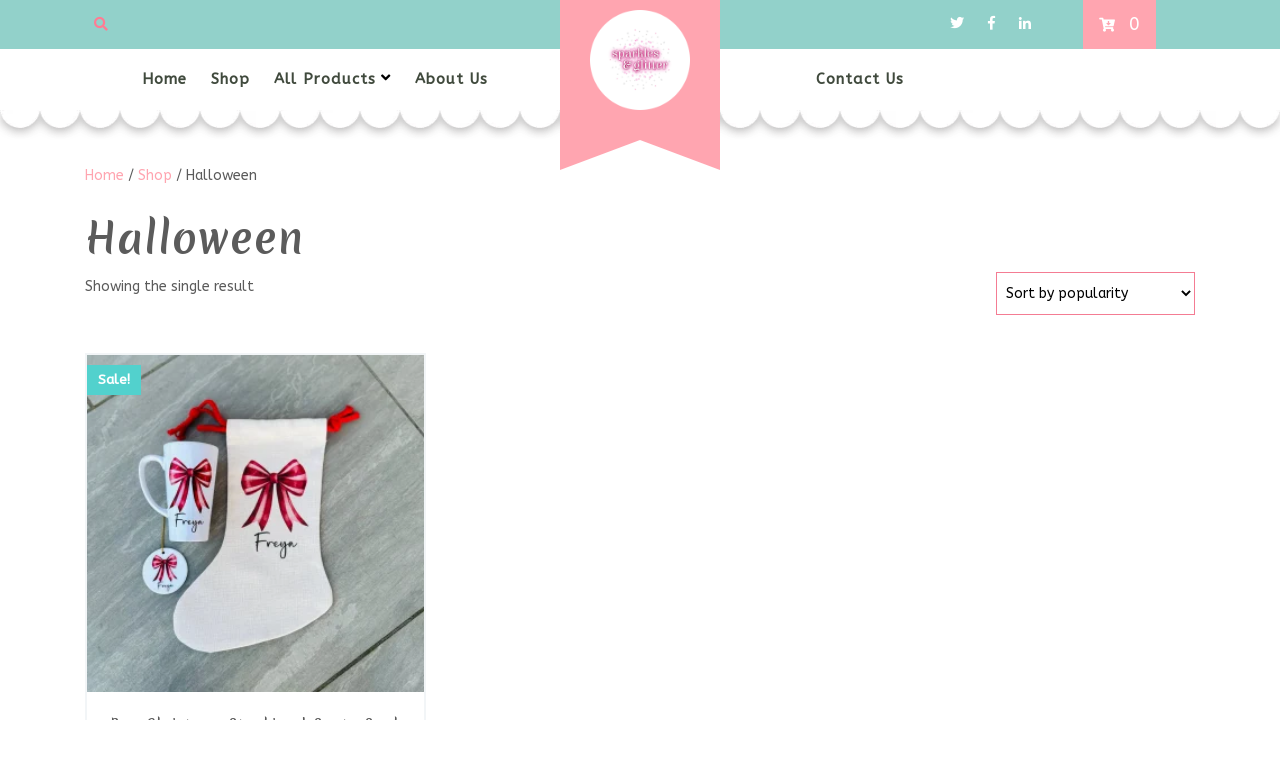

--- FILE ---
content_type: text/html; charset=UTF-8
request_url: https://www.sparklesandglitter.co.uk/product-category/halloween/
body_size: 85456
content:
<!DOCTYPE html>
<html lang="en-GB">
<head>
	<meta charset="UTF-8">
	<meta name="viewport" content="width=device-width">
	<link rel="profile" href="https://gmpg.org/xfn/11">
	<link rel="pingback" href="https://www.sparklesandglitter.co.uk/xmlrpc.php">
  <link rel="shortcut icon" href="#">
	<title>Halloween</title>
<meta name='robots' content='max-image-preview:large' />
	<style>img:is([sizes="auto" i], [sizes^="auto," i]) { contain-intrinsic-size: 3000px 1500px }</style>
	<link rel='dns-prefetch' href='//fonts.googleapis.com' />
<link rel="alternate" type="application/rss+xml" title=" &raquo; Feed" href="https://www.sparklesandglitter.co.uk/feed/" />
<link rel="alternate" type="application/rss+xml" title=" &raquo; Comments Feed" href="https://www.sparklesandglitter.co.uk/comments/feed/" />
<link rel="alternate" type="application/rss+xml" title=" &raquo; Halloween Category Feed" href="https://www.sparklesandglitter.co.uk/product-category/halloween/feed/" />
<script type="text/javascript">
/* <![CDATA[ */
window._wpemojiSettings = {"baseUrl":"https:\/\/s.w.org\/images\/core\/emoji\/16.0.1\/72x72\/","ext":".png","svgUrl":"https:\/\/s.w.org\/images\/core\/emoji\/16.0.1\/svg\/","svgExt":".svg","source":{"concatemoji":"https:\/\/www.sparklesandglitter.co.uk\/wp-includes\/js\/wp-emoji-release.min.js?ver=6.8.3"}};
/*! This file is auto-generated */
!function(s,n){var o,i,e;function c(e){try{var t={supportTests:e,timestamp:(new Date).valueOf()};sessionStorage.setItem(o,JSON.stringify(t))}catch(e){}}function p(e,t,n){e.clearRect(0,0,e.canvas.width,e.canvas.height),e.fillText(t,0,0);var t=new Uint32Array(e.getImageData(0,0,e.canvas.width,e.canvas.height).data),a=(e.clearRect(0,0,e.canvas.width,e.canvas.height),e.fillText(n,0,0),new Uint32Array(e.getImageData(0,0,e.canvas.width,e.canvas.height).data));return t.every(function(e,t){return e===a[t]})}function u(e,t){e.clearRect(0,0,e.canvas.width,e.canvas.height),e.fillText(t,0,0);for(var n=e.getImageData(16,16,1,1),a=0;a<n.data.length;a++)if(0!==n.data[a])return!1;return!0}function f(e,t,n,a){switch(t){case"flag":return n(e,"\ud83c\udff3\ufe0f\u200d\u26a7\ufe0f","\ud83c\udff3\ufe0f\u200b\u26a7\ufe0f")?!1:!n(e,"\ud83c\udde8\ud83c\uddf6","\ud83c\udde8\u200b\ud83c\uddf6")&&!n(e,"\ud83c\udff4\udb40\udc67\udb40\udc62\udb40\udc65\udb40\udc6e\udb40\udc67\udb40\udc7f","\ud83c\udff4\u200b\udb40\udc67\u200b\udb40\udc62\u200b\udb40\udc65\u200b\udb40\udc6e\u200b\udb40\udc67\u200b\udb40\udc7f");case"emoji":return!a(e,"\ud83e\udedf")}return!1}function g(e,t,n,a){var r="undefined"!=typeof WorkerGlobalScope&&self instanceof WorkerGlobalScope?new OffscreenCanvas(300,150):s.createElement("canvas"),o=r.getContext("2d",{willReadFrequently:!0}),i=(o.textBaseline="top",o.font="600 32px Arial",{});return e.forEach(function(e){i[e]=t(o,e,n,a)}),i}function t(e){var t=s.createElement("script");t.src=e,t.defer=!0,s.head.appendChild(t)}"undefined"!=typeof Promise&&(o="wpEmojiSettingsSupports",i=["flag","emoji"],n.supports={everything:!0,everythingExceptFlag:!0},e=new Promise(function(e){s.addEventListener("DOMContentLoaded",e,{once:!0})}),new Promise(function(t){var n=function(){try{var e=JSON.parse(sessionStorage.getItem(o));if("object"==typeof e&&"number"==typeof e.timestamp&&(new Date).valueOf()<e.timestamp+604800&&"object"==typeof e.supportTests)return e.supportTests}catch(e){}return null}();if(!n){if("undefined"!=typeof Worker&&"undefined"!=typeof OffscreenCanvas&&"undefined"!=typeof URL&&URL.createObjectURL&&"undefined"!=typeof Blob)try{var e="postMessage("+g.toString()+"("+[JSON.stringify(i),f.toString(),p.toString(),u.toString()].join(",")+"));",a=new Blob([e],{type:"text/javascript"}),r=new Worker(URL.createObjectURL(a),{name:"wpTestEmojiSupports"});return void(r.onmessage=function(e){c(n=e.data),r.terminate(),t(n)})}catch(e){}c(n=g(i,f,p,u))}t(n)}).then(function(e){for(var t in e)n.supports[t]=e[t],n.supports.everything=n.supports.everything&&n.supports[t],"flag"!==t&&(n.supports.everythingExceptFlag=n.supports.everythingExceptFlag&&n.supports[t]);n.supports.everythingExceptFlag=n.supports.everythingExceptFlag&&!n.supports.flag,n.DOMReady=!1,n.readyCallback=function(){n.DOMReady=!0}}).then(function(){return e}).then(function(){var e;n.supports.everything||(n.readyCallback(),(e=n.source||{}).concatemoji?t(e.concatemoji):e.wpemoji&&e.twemoji&&(t(e.twemoji),t(e.wpemoji)))}))}((window,document),window._wpemojiSettings);
/* ]]> */
</script>
<link rel='stylesheet' id='iepa-fancybox-css-css' href='https://www.sparklesandglitter.co.uk/wp-content/plugins/ibtana-ecommerce-product-addons/dist/css/fancybox.css?ver=0.4.7.4' type='text/css' media='all' />
<link rel='stylesheet' id='iepa-front-css-css' href='https://www.sparklesandglitter.co.uk/wp-content/plugins/ibtana-ecommerce-product-addons/dist/css/gallery-slider.css?ver=0.4.7.4' type='text/css' media='all' />
<style id='wp-emoji-styles-inline-css' type='text/css'>

	img.wp-smiley, img.emoji {
		display: inline !important;
		border: none !important;
		box-shadow: none !important;
		height: 1em !important;
		width: 1em !important;
		margin: 0 0.07em !important;
		vertical-align: -0.1em !important;
		background: none !important;
		padding: 0 !important;
	}
</style>
<link rel='stylesheet' id='wp-block-library-css' href='https://www.sparklesandglitter.co.uk/wp-includes/css/dist/block-library/style.min.css?ver=6.8.3' type='text/css' media='all' />
<style id='classic-theme-styles-inline-css' type='text/css'>
/*! This file is auto-generated */
.wp-block-button__link{color:#fff;background-color:#32373c;border-radius:9999px;box-shadow:none;text-decoration:none;padding:calc(.667em + 2px) calc(1.333em + 2px);font-size:1.125em}.wp-block-file__button{background:#32373c;color:#fff;text-decoration:none}
</style>
<link rel='stylesheet' id='ibtana-ecommerce-product-addons-iepa-style-css-css' href='https://www.sparklesandglitter.co.uk/wp-content/plugins/ibtana-ecommerce-product-addons/dist/blocks.style.build.css' type='text/css' media='all' />
<link rel='stylesheet' id='cr-frontend-css-css' href='https://www.sparklesandglitter.co.uk/wp-content/plugins/customer-reviews-woocommerce/css/frontend.css?ver=5.89.0' type='text/css' media='all' />
<link rel='stylesheet' id='cr-badges-css-css' href='https://www.sparklesandglitter.co.uk/wp-content/plugins/customer-reviews-woocommerce/css/badges.css?ver=5.89.0' type='text/css' media='all' />
<style id='global-styles-inline-css' type='text/css'>
:root{--wp--preset--aspect-ratio--square: 1;--wp--preset--aspect-ratio--4-3: 4/3;--wp--preset--aspect-ratio--3-4: 3/4;--wp--preset--aspect-ratio--3-2: 3/2;--wp--preset--aspect-ratio--2-3: 2/3;--wp--preset--aspect-ratio--16-9: 16/9;--wp--preset--aspect-ratio--9-16: 9/16;--wp--preset--color--black: #000000;--wp--preset--color--cyan-bluish-gray: #abb8c3;--wp--preset--color--white: #ffffff;--wp--preset--color--pale-pink: #f78da7;--wp--preset--color--vivid-red: #cf2e2e;--wp--preset--color--luminous-vivid-orange: #ff6900;--wp--preset--color--luminous-vivid-amber: #fcb900;--wp--preset--color--light-green-cyan: #7bdcb5;--wp--preset--color--vivid-green-cyan: #00d084;--wp--preset--color--pale-cyan-blue: #8ed1fc;--wp--preset--color--vivid-cyan-blue: #0693e3;--wp--preset--color--vivid-purple: #9b51e0;--wp--preset--gradient--vivid-cyan-blue-to-vivid-purple: linear-gradient(135deg,rgba(6,147,227,1) 0%,rgb(155,81,224) 100%);--wp--preset--gradient--light-green-cyan-to-vivid-green-cyan: linear-gradient(135deg,rgb(122,220,180) 0%,rgb(0,208,130) 100%);--wp--preset--gradient--luminous-vivid-amber-to-luminous-vivid-orange: linear-gradient(135deg,rgba(252,185,0,1) 0%,rgba(255,105,0,1) 100%);--wp--preset--gradient--luminous-vivid-orange-to-vivid-red: linear-gradient(135deg,rgba(255,105,0,1) 0%,rgb(207,46,46) 100%);--wp--preset--gradient--very-light-gray-to-cyan-bluish-gray: linear-gradient(135deg,rgb(238,238,238) 0%,rgb(169,184,195) 100%);--wp--preset--gradient--cool-to-warm-spectrum: linear-gradient(135deg,rgb(74,234,220) 0%,rgb(151,120,209) 20%,rgb(207,42,186) 40%,rgb(238,44,130) 60%,rgb(251,105,98) 80%,rgb(254,248,76) 100%);--wp--preset--gradient--blush-light-purple: linear-gradient(135deg,rgb(255,206,236) 0%,rgb(152,150,240) 100%);--wp--preset--gradient--blush-bordeaux: linear-gradient(135deg,rgb(254,205,165) 0%,rgb(254,45,45) 50%,rgb(107,0,62) 100%);--wp--preset--gradient--luminous-dusk: linear-gradient(135deg,rgb(255,203,112) 0%,rgb(199,81,192) 50%,rgb(65,88,208) 100%);--wp--preset--gradient--pale-ocean: linear-gradient(135deg,rgb(255,245,203) 0%,rgb(182,227,212) 50%,rgb(51,167,181) 100%);--wp--preset--gradient--electric-grass: linear-gradient(135deg,rgb(202,248,128) 0%,rgb(113,206,126) 100%);--wp--preset--gradient--midnight: linear-gradient(135deg,rgb(2,3,129) 0%,rgb(40,116,252) 100%);--wp--preset--font-size--small: 13px;--wp--preset--font-size--medium: 20px;--wp--preset--font-size--large: 36px;--wp--preset--font-size--x-large: 42px;--wp--preset--spacing--20: 0.44rem;--wp--preset--spacing--30: 0.67rem;--wp--preset--spacing--40: 1rem;--wp--preset--spacing--50: 1.5rem;--wp--preset--spacing--60: 2.25rem;--wp--preset--spacing--70: 3.38rem;--wp--preset--spacing--80: 5.06rem;--wp--preset--shadow--natural: 6px 6px 9px rgba(0, 0, 0, 0.2);--wp--preset--shadow--deep: 12px 12px 50px rgba(0, 0, 0, 0.4);--wp--preset--shadow--sharp: 6px 6px 0px rgba(0, 0, 0, 0.2);--wp--preset--shadow--outlined: 6px 6px 0px -3px rgba(255, 255, 255, 1), 6px 6px rgba(0, 0, 0, 1);--wp--preset--shadow--crisp: 6px 6px 0px rgba(0, 0, 0, 1);}:where(.is-layout-flex){gap: 0.5em;}:where(.is-layout-grid){gap: 0.5em;}body .is-layout-flex{display: flex;}.is-layout-flex{flex-wrap: wrap;align-items: center;}.is-layout-flex > :is(*, div){margin: 0;}body .is-layout-grid{display: grid;}.is-layout-grid > :is(*, div){margin: 0;}:where(.wp-block-columns.is-layout-flex){gap: 2em;}:where(.wp-block-columns.is-layout-grid){gap: 2em;}:where(.wp-block-post-template.is-layout-flex){gap: 1.25em;}:where(.wp-block-post-template.is-layout-grid){gap: 1.25em;}.has-black-color{color: var(--wp--preset--color--black) !important;}.has-cyan-bluish-gray-color{color: var(--wp--preset--color--cyan-bluish-gray) !important;}.has-white-color{color: var(--wp--preset--color--white) !important;}.has-pale-pink-color{color: var(--wp--preset--color--pale-pink) !important;}.has-vivid-red-color{color: var(--wp--preset--color--vivid-red) !important;}.has-luminous-vivid-orange-color{color: var(--wp--preset--color--luminous-vivid-orange) !important;}.has-luminous-vivid-amber-color{color: var(--wp--preset--color--luminous-vivid-amber) !important;}.has-light-green-cyan-color{color: var(--wp--preset--color--light-green-cyan) !important;}.has-vivid-green-cyan-color{color: var(--wp--preset--color--vivid-green-cyan) !important;}.has-pale-cyan-blue-color{color: var(--wp--preset--color--pale-cyan-blue) !important;}.has-vivid-cyan-blue-color{color: var(--wp--preset--color--vivid-cyan-blue) !important;}.has-vivid-purple-color{color: var(--wp--preset--color--vivid-purple) !important;}.has-black-background-color{background-color: var(--wp--preset--color--black) !important;}.has-cyan-bluish-gray-background-color{background-color: var(--wp--preset--color--cyan-bluish-gray) !important;}.has-white-background-color{background-color: var(--wp--preset--color--white) !important;}.has-pale-pink-background-color{background-color: var(--wp--preset--color--pale-pink) !important;}.has-vivid-red-background-color{background-color: var(--wp--preset--color--vivid-red) !important;}.has-luminous-vivid-orange-background-color{background-color: var(--wp--preset--color--luminous-vivid-orange) !important;}.has-luminous-vivid-amber-background-color{background-color: var(--wp--preset--color--luminous-vivid-amber) !important;}.has-light-green-cyan-background-color{background-color: var(--wp--preset--color--light-green-cyan) !important;}.has-vivid-green-cyan-background-color{background-color: var(--wp--preset--color--vivid-green-cyan) !important;}.has-pale-cyan-blue-background-color{background-color: var(--wp--preset--color--pale-cyan-blue) !important;}.has-vivid-cyan-blue-background-color{background-color: var(--wp--preset--color--vivid-cyan-blue) !important;}.has-vivid-purple-background-color{background-color: var(--wp--preset--color--vivid-purple) !important;}.has-black-border-color{border-color: var(--wp--preset--color--black) !important;}.has-cyan-bluish-gray-border-color{border-color: var(--wp--preset--color--cyan-bluish-gray) !important;}.has-white-border-color{border-color: var(--wp--preset--color--white) !important;}.has-pale-pink-border-color{border-color: var(--wp--preset--color--pale-pink) !important;}.has-vivid-red-border-color{border-color: var(--wp--preset--color--vivid-red) !important;}.has-luminous-vivid-orange-border-color{border-color: var(--wp--preset--color--luminous-vivid-orange) !important;}.has-luminous-vivid-amber-border-color{border-color: var(--wp--preset--color--luminous-vivid-amber) !important;}.has-light-green-cyan-border-color{border-color: var(--wp--preset--color--light-green-cyan) !important;}.has-vivid-green-cyan-border-color{border-color: var(--wp--preset--color--vivid-green-cyan) !important;}.has-pale-cyan-blue-border-color{border-color: var(--wp--preset--color--pale-cyan-blue) !important;}.has-vivid-cyan-blue-border-color{border-color: var(--wp--preset--color--vivid-cyan-blue) !important;}.has-vivid-purple-border-color{border-color: var(--wp--preset--color--vivid-purple) !important;}.has-vivid-cyan-blue-to-vivid-purple-gradient-background{background: var(--wp--preset--gradient--vivid-cyan-blue-to-vivid-purple) !important;}.has-light-green-cyan-to-vivid-green-cyan-gradient-background{background: var(--wp--preset--gradient--light-green-cyan-to-vivid-green-cyan) !important;}.has-luminous-vivid-amber-to-luminous-vivid-orange-gradient-background{background: var(--wp--preset--gradient--luminous-vivid-amber-to-luminous-vivid-orange) !important;}.has-luminous-vivid-orange-to-vivid-red-gradient-background{background: var(--wp--preset--gradient--luminous-vivid-orange-to-vivid-red) !important;}.has-very-light-gray-to-cyan-bluish-gray-gradient-background{background: var(--wp--preset--gradient--very-light-gray-to-cyan-bluish-gray) !important;}.has-cool-to-warm-spectrum-gradient-background{background: var(--wp--preset--gradient--cool-to-warm-spectrum) !important;}.has-blush-light-purple-gradient-background{background: var(--wp--preset--gradient--blush-light-purple) !important;}.has-blush-bordeaux-gradient-background{background: var(--wp--preset--gradient--blush-bordeaux) !important;}.has-luminous-dusk-gradient-background{background: var(--wp--preset--gradient--luminous-dusk) !important;}.has-pale-ocean-gradient-background{background: var(--wp--preset--gradient--pale-ocean) !important;}.has-electric-grass-gradient-background{background: var(--wp--preset--gradient--electric-grass) !important;}.has-midnight-gradient-background{background: var(--wp--preset--gradient--midnight) !important;}.has-small-font-size{font-size: var(--wp--preset--font-size--small) !important;}.has-medium-font-size{font-size: var(--wp--preset--font-size--medium) !important;}.has-large-font-size{font-size: var(--wp--preset--font-size--large) !important;}.has-x-large-font-size{font-size: var(--wp--preset--font-size--x-large) !important;}
:where(.wp-block-post-template.is-layout-flex){gap: 1.25em;}:where(.wp-block-post-template.is-layout-grid){gap: 1.25em;}
:where(.wp-block-columns.is-layout-flex){gap: 2em;}:where(.wp-block-columns.is-layout-grid){gap: 2em;}
:root :where(.wp-block-pullquote){font-size: 1.5em;line-height: 1.6;}
</style>
<link rel='stylesheet' id='contact-form-7-css' href='https://www.sparklesandglitter.co.uk/wp-content/plugins/contact-form-7/includes/css/styles.css?ver=6.1.3' type='text/css' media='all' />
<link rel='stylesheet' id='prettyPhoto-css-css' href='https://www.sparklesandglitter.co.uk/wp-content/plugins/vw-gallery-images/css/prettyPhoto.css?ver=1.0' type='text/css' media='all' />
<link rel='stylesheet' id='woocommerce-layout-css' href='https://www.sparklesandglitter.co.uk/wp-content/plugins/woocommerce/assets/css/woocommerce-layout.css?ver=10.3.5' type='text/css' media='all' />
<link rel='stylesheet' id='woocommerce-smallscreen-css' href='https://www.sparklesandglitter.co.uk/wp-content/plugins/woocommerce/assets/css/woocommerce-smallscreen.css?ver=10.3.5' type='text/css' media='only screen and (max-width: 768px)' />
<link rel='stylesheet' id='woocommerce-general-css' href='https://www.sparklesandglitter.co.uk/wp-content/plugins/woocommerce/assets/css/woocommerce.css?ver=10.3.5' type='text/css' media='all' />
<style id='woocommerce-inline-inline-css' type='text/css'>
.woocommerce form .form-row .required { visibility: visible; }
</style>
<link rel='stylesheet' id='brands-styles-css' href='https://www.sparklesandglitter.co.uk/wp-content/plugins/woocommerce/assets/css/brands.css?ver=10.3.5' type='text/css' media='all' />
<link rel='stylesheet' id='font-awesome-css' href='https://www.sparklesandglitter.co.uk/wp-content/themes/vw-bakery-pro/assets/css/fontawesome-all.min.css?ver=6.8.3' type='text/css' media='all' />
<link rel='stylesheet' id='bootstrap-style-css' href='https://www.sparklesandglitter.co.uk/wp-content/themes/vw-bakery-pro/assets/css/bootstrap.min.css?ver=6.8.3' type='text/css' media='all' />
<link rel='stylesheet' id='vw-bakery-pro-font-css' href='//fonts.googleapis.com/css?family=PT+Sans%3A300%2C400%2C600%2C700%2C800%2C900%7CRoboto%3A400%2C700%7CRoboto+Condensed%3A400%2C700%7COpen+Sans%7COverpass%7CMontserrat%3A300%2C400%2C600%2C700%2C800%2C900%7CPlayball%3A300%2C400%2C600%2C700%2C800%2C900%7CAlegreya%3A300%2C400%2C600%2C700%2C800%2C900%7CJulius+Sans+One%7CArsenal%7CSlabo%7CLato%7COverpass+Mono%7CSource+Sans+Pro%7CRaleway%3A100%2C100i%2C200%2C200i%2C300%2C300i%2C400%2C400i%2C500%2C500i%2C600%2C600i%2C700%2C700i%2C800%2C800i%2C900%2C900i%7CMerriweather%7CRubik%7CLora%7CUbuntu%7CCabin%7CArimo%7CPlayfair+Display%7CQuicksand%7CPadauk%7CMuli%7CInconsolata%7CBitter%7CPacifico%7CIndie+Flower%7CVT323%7CDosis%7CFrank+Ruhl+Libre%7CFjalla+One%7COxygen%7CArvo%7CNoto+Serif%7CLobster%7CCrimson+Text%7CYanone+Kaffeesatz%7CAnton%7CLibre+Baskerville%7CBree+Serif%7CGloria+Hallelujah%7CJosefin+Sans%7CAbril+Fatface%7CVarela+Round%7CVampiro+One%7CShadows+Into+Light%7CCuprum%7CRokkitt%7CVollkorn%7CFrancois+One%7COrbitron%7CPatua+One%7CAcme%7CSatisfy%7CJosefin+Slab%7CQuattrocento+Sans%7CArchitects+Daughter%7CRusso+One%7CMonda%7CRighteous%7CLobster+Two%7CHammersmith+One%7CCourgette%7CPermanent+Marker%7CCherry+Swash%7CCormorant+Garamond%7CPoiret+One%7CBenchNine%7CEconomica%7CHandlee%7CCardo%7CAlfa+Slab+One%7CAveria+Serif+Libre%7CCookie%7CChewy%7CGreat+Vibes%7CComing+Soon%7CPhilosopher%7CDays+One%7CKanit%7CShrikhand%7CTangerine%7CIM+Fell+English+SC%7CBoogaloo%7CBangers%7CFredoka+One%7CBad+Script%7CVolkhov%7CShadows+Into+Light+Two%7CMarck+Script%7CSacramento%7CPoppins%7CPT+Serif%7CMerienda+One%7CABeeZee&#038;ver=6.8.3' type='text/css' media='all' />
<link rel='stylesheet' id='other-page-style-css' href='https://www.sparklesandglitter.co.uk/wp-content/themes/vw-bakery-pro/assets/css/main-css/other-page.css' type='text/css' media='all' />
<style id='other-page-style-inline-css' type='text/css'>
html body, #slider h2, #slider p, a.theme_button, .opening_time p, .home_contact_details h3, section h3, #services h3, #services h4 a, #services p, .woocommerce span.onsale, .custom_items span.onsale, .inner_product a, #our_records p, #choose_skills h3, .bar_box p, .choose-box-content h4, .choose-box-content p, #team a.team-link, #our_partners h3, #testimonials h3, h4.testimonial_name a, .testimonial_box p, #latest_post .postbox h3, #getintouch .contact_text p, #footer .subscribe_box h4, #footer .subscribe_box p, #footer .subscribe_box, #footer ul li a, .copyright p, h1, .metabox .entry-date, .metabox .entry-comments, ul.post-categories a, #comments h2#reply-title, #comments input[type="submit"].submit, .navigation span, .navigation a, #sidebar ul li a, #sidebar input[type="submit"], #sidebar h3, .h3, .contac_form h3, p, .contact_details ul li span, .logo h1 a, .logo h1 a, .logo p, .main-navigation ul, .toggle-nav{
	}input[type="submit"], a.theme_white_button:hover, .main-navigation .menu > ul > li.highlight, #plans_pricing .price-heading-box, #our_partners button.owl-dot.active, .date_div, #latest_post button.owl-dot.active, .copyright, #footer input[type="submit"], #footer h3:after, .social_widget a:hover, span.page-numbers.current, .bradcrumbs a:hover, #slider a i:focus, #slider a i:active, #slider a i:hover, .main_title h1:after, .woocommerce button.button.alt, .woocommerce #respond input#submit, .woocommerce a.button, .woocommerce button.button, .woocommerce input.button, .woocommerce #respond input#submit, .woocommerce a.button, .woocommerce button.button, .woocommerce input.button, .woocommerce #respond input#submit.alt, .woocommerce a.button.alt, .woocommerce button.button.alt, .woocommerce input.button.alt, .woocommerce span.onsale,.cart_box,.home_contact_details i,#services button.owl-dot.active,.menu > ul > li > a:hover:before, .menu > ul > li.current_page_item > a:before, .menu > ul > li.current-menu-item > a:before,.inner_product:hover .cart-btn a.button,.inner_product:hover span.onsale,#team .team-socialbox a,#team a.team-link:hover,#getintouch .socialbox a:hover,#footer,.side-navigation ul li a:before,.balls-02 .ball{
				background-color: #ffa5b0;
			}.top_bar, #our_partners button.owl-dot.active, .discover-btn, #latest_post button.owl-dot.active, .c_icon, .contact-email i, .contact-address i, .contact-phone i, .footer-top-col, .social_widget a:hover, .metabox, span.page-numbers.current, .navigation span.page-numbers.current, #comments input[type="submit"].submit, .woocommerce #respond input#submit.alt:hover, .woocommerce a.button.alt:hover, .woocommerce button.button.alt:hover, .woocommerce input.button.alt:hover, .woocommerce #respond input#submit:hover, .woocommerce a.button:hover, .woocommerce button.button:hover, .woocommerce input.button:hover,#team .active span.teamimg-border {
				border-color: #ffa5b0;
		}.logo_outer {
				border-right: 80px solid #ffa5b0;
		}.logo_outer {
				border-left: 80px solid #ffa5b0;
		}body a, a.theme_white_button, .contact_details ul li span i.main-navigation a:hover, .main-navigation .current_page_item > a, .main-navigation .current-menu-item > a, .main-navigation .current_page_ancestor > a, .li_content i, .team_wrap:hover .team-box p, .team_wrap:hover .team-box h4 a, .latest_post_text i, .discover-btn a:hover, .container #blog-right-sidebar h3, #sidebar h3, .woocommerce div.product p.price, .woocommerce div.product span.price, .woocommerce ul.products li.product .price, .contact_details ul li span i, .main-navigation a:hover, .contact-email i, .contact-address i, .contact-phone i,.home_contact_details h3,.inner_product:hover h5 a, .inner_product:hover .custom-product-price,#getintouch .contact_icon i,#getintouch .socialbox a,#footer .subscribe_box input[type="submit"], .contact_details a:hover i,.side-navigation ul li a:hover, .side-navigation ul li.current_page_item a{
			color: #ffa5b0;
		}.top_bar, .opening_time, .custom_items span.onsale, #team .team-socialbox a:hover, .cart-btn a.button,.custom_items span.onsale, #our_records button.owl-dot, #footer .subscribe_box input[type="submit"]:hover, .bakery-loading-box,#return-to-top{
			background-color: #92d1ca;
		}span.credit_link a,.custom-product-price{
			color: #92d1ca !important;
		}#header .logo h1 a, #header .logo p, p.site-description, .logo-text h2 a{color: #ffffff;}@media screen and (max-width:1024px) {}#getintouch .contact_text p, .contact_text a{font-size:1;}.main_title h1,.entry-title{text-align:Left;}@media screen and (max-width:575px) {#slider{display:none;} }@media screen and (max-width:575px) {.postbox-content span{display:block;} }@media screen and (max-width:575px) {#sidebar{display:none;} }#slider .carousel-item img{
			opacity: 0.6;
		}@media screen and (min-width:768px) {}@media screen and (min-width:768px) and (max-width:1024px) {}@media screen and (min-width:1025px){}.sticky .side-navigation .left-menu,.sticky .side-navigation .right-menu{
            text-align: center;
        }.side-navigation li a{text-transform: lowercase;}.home_details{
			background-size: repeat;
		}#products{
			background-size: cover;
		}@media screen and (min-width:1024px) {}@media screen and (min-width:1024px) {}.logo_outer_box {
            left: 50%;
        }
</style>
<link rel='stylesheet' id='header-footer-style-css' href='https://www.sparklesandglitter.co.uk/wp-content/themes/vw-bakery-pro/assets/css/main-css/header-footer.css' type='text/css' media='all' />
<style id='header-footer-style-inline-css' type='text/css'>
html body, #slider h2, #slider p, a.theme_button, .opening_time p, .home_contact_details h3, section h3, #services h3, #services h4 a, #services p, .woocommerce span.onsale, .custom_items span.onsale, .inner_product a, #our_records p, #choose_skills h3, .bar_box p, .choose-box-content h4, .choose-box-content p, #team a.team-link, #our_partners h3, #testimonials h3, h4.testimonial_name a, .testimonial_box p, #latest_post .postbox h3, #getintouch .contact_text p, #footer .subscribe_box h4, #footer .subscribe_box p, #footer .subscribe_box, #footer ul li a, .copyright p, h1, .metabox .entry-date, .metabox .entry-comments, ul.post-categories a, #comments h2#reply-title, #comments input[type="submit"].submit, .navigation span, .navigation a, #sidebar ul li a, #sidebar input[type="submit"], #sidebar h3, .h3, .contac_form h3, p, .contact_details ul li span, .logo h1 a, .logo h1 a, .logo p, .main-navigation ul, .toggle-nav{
	}input[type="submit"], a.theme_white_button:hover, .main-navigation .menu > ul > li.highlight, #plans_pricing .price-heading-box, #our_partners button.owl-dot.active, .date_div, #latest_post button.owl-dot.active, .copyright, #footer input[type="submit"], #footer h3:after, .social_widget a:hover, span.page-numbers.current, .bradcrumbs a:hover, #slider a i:focus, #slider a i:active, #slider a i:hover, .main_title h1:after, .woocommerce button.button.alt, .woocommerce #respond input#submit, .woocommerce a.button, .woocommerce button.button, .woocommerce input.button, .woocommerce #respond input#submit, .woocommerce a.button, .woocommerce button.button, .woocommerce input.button, .woocommerce #respond input#submit.alt, .woocommerce a.button.alt, .woocommerce button.button.alt, .woocommerce input.button.alt, .woocommerce span.onsale,.cart_box,.home_contact_details i,#services button.owl-dot.active,.menu > ul > li > a:hover:before, .menu > ul > li.current_page_item > a:before, .menu > ul > li.current-menu-item > a:before,.inner_product:hover .cart-btn a.button,.inner_product:hover span.onsale,#team .team-socialbox a,#team a.team-link:hover,#getintouch .socialbox a:hover,#footer,.side-navigation ul li a:before,.balls-02 .ball{
				background-color: #ffa5b0;
			}.top_bar, #our_partners button.owl-dot.active, .discover-btn, #latest_post button.owl-dot.active, .c_icon, .contact-email i, .contact-address i, .contact-phone i, .footer-top-col, .social_widget a:hover, .metabox, span.page-numbers.current, .navigation span.page-numbers.current, #comments input[type="submit"].submit, .woocommerce #respond input#submit.alt:hover, .woocommerce a.button.alt:hover, .woocommerce button.button.alt:hover, .woocommerce input.button.alt:hover, .woocommerce #respond input#submit:hover, .woocommerce a.button:hover, .woocommerce button.button:hover, .woocommerce input.button:hover,#team .active span.teamimg-border {
				border-color: #ffa5b0;
		}.logo_outer {
				border-right: 80px solid #ffa5b0;
		}.logo_outer {
				border-left: 80px solid #ffa5b0;
		}body a, a.theme_white_button, .contact_details ul li span i.main-navigation a:hover, .main-navigation .current_page_item > a, .main-navigation .current-menu-item > a, .main-navigation .current_page_ancestor > a, .li_content i, .team_wrap:hover .team-box p, .team_wrap:hover .team-box h4 a, .latest_post_text i, .discover-btn a:hover, .container #blog-right-sidebar h3, #sidebar h3, .woocommerce div.product p.price, .woocommerce div.product span.price, .woocommerce ul.products li.product .price, .contact_details ul li span i, .main-navigation a:hover, .contact-email i, .contact-address i, .contact-phone i,.home_contact_details h3,.inner_product:hover h5 a, .inner_product:hover .custom-product-price,#getintouch .contact_icon i,#getintouch .socialbox a,#footer .subscribe_box input[type="submit"], .contact_details a:hover i,.side-navigation ul li a:hover, .side-navigation ul li.current_page_item a{
			color: #ffa5b0;
		}.top_bar, .opening_time, .custom_items span.onsale, #team .team-socialbox a:hover, .cart-btn a.button,.custom_items span.onsale, #our_records button.owl-dot, #footer .subscribe_box input[type="submit"]:hover, .bakery-loading-box,#return-to-top{
			background-color: #92d1ca;
		}span.credit_link a,.custom-product-price{
			color: #92d1ca !important;
		}#header .logo h1 a, #header .logo p, p.site-description, .logo-text h2 a{color: #ffffff;}@media screen and (max-width:1024px) {}#getintouch .contact_text p, .contact_text a{font-size:1;}.main_title h1,.entry-title{text-align:Left;}@media screen and (max-width:575px) {#slider{display:none;} }@media screen and (max-width:575px) {.postbox-content span{display:block;} }@media screen and (max-width:575px) {#sidebar{display:none;} }#slider .carousel-item img{
			opacity: 0.6;
		}@media screen and (min-width:768px) {}@media screen and (min-width:768px) and (max-width:1024px) {}@media screen and (min-width:1025px){}.sticky .side-navigation .left-menu,.sticky .side-navigation .right-menu{
            text-align: center;
        }.side-navigation li a{text-transform: lowercase;}.home_details{
			background-size: repeat;
		}#products{
			background-size: cover;
		}@media screen and (min-width:1024px) {}@media screen and (min-width:1024px) {}.logo_outer_box {
            left: 50%;
        }
</style>
<link rel='stylesheet' id='vw-bakery-pro-mega-menu-style-css' href='https://www.sparklesandglitter.co.uk/wp-content/themes/vw-bakery-pro/assets/css/main-css/mega-menu-style.css' type='text/css' media='all' />
<link rel='stylesheet' id='mobile-media-style-css' href='https://www.sparklesandglitter.co.uk/wp-content/themes/vw-bakery-pro/assets/css/main-css/mobile-main.css' type='text/css' media='all' />
<style id='mobile-media-style-inline-css' type='text/css'>
html body, #slider h2, #slider p, a.theme_button, .opening_time p, .home_contact_details h3, section h3, #services h3, #services h4 a, #services p, .woocommerce span.onsale, .custom_items span.onsale, .inner_product a, #our_records p, #choose_skills h3, .bar_box p, .choose-box-content h4, .choose-box-content p, #team a.team-link, #our_partners h3, #testimonials h3, h4.testimonial_name a, .testimonial_box p, #latest_post .postbox h3, #getintouch .contact_text p, #footer .subscribe_box h4, #footer .subscribe_box p, #footer .subscribe_box, #footer ul li a, .copyright p, h1, .metabox .entry-date, .metabox .entry-comments, ul.post-categories a, #comments h2#reply-title, #comments input[type="submit"].submit, .navigation span, .navigation a, #sidebar ul li a, #sidebar input[type="submit"], #sidebar h3, .h3, .contac_form h3, p, .contact_details ul li span, .logo h1 a, .logo h1 a, .logo p, .main-navigation ul, .toggle-nav{
	}input[type="submit"], a.theme_white_button:hover, .main-navigation .menu > ul > li.highlight, #plans_pricing .price-heading-box, #our_partners button.owl-dot.active, .date_div, #latest_post button.owl-dot.active, .copyright, #footer input[type="submit"], #footer h3:after, .social_widget a:hover, span.page-numbers.current, .bradcrumbs a:hover, #slider a i:focus, #slider a i:active, #slider a i:hover, .main_title h1:after, .woocommerce button.button.alt, .woocommerce #respond input#submit, .woocommerce a.button, .woocommerce button.button, .woocommerce input.button, .woocommerce #respond input#submit, .woocommerce a.button, .woocommerce button.button, .woocommerce input.button, .woocommerce #respond input#submit.alt, .woocommerce a.button.alt, .woocommerce button.button.alt, .woocommerce input.button.alt, .woocommerce span.onsale,.cart_box,.home_contact_details i,#services button.owl-dot.active,.menu > ul > li > a:hover:before, .menu > ul > li.current_page_item > a:before, .menu > ul > li.current-menu-item > a:before,.inner_product:hover .cart-btn a.button,.inner_product:hover span.onsale,#team .team-socialbox a,#team a.team-link:hover,#getintouch .socialbox a:hover,#footer,.side-navigation ul li a:before,.balls-02 .ball{
				background-color: #ffa5b0;
			}.top_bar, #our_partners button.owl-dot.active, .discover-btn, #latest_post button.owl-dot.active, .c_icon, .contact-email i, .contact-address i, .contact-phone i, .footer-top-col, .social_widget a:hover, .metabox, span.page-numbers.current, .navigation span.page-numbers.current, #comments input[type="submit"].submit, .woocommerce #respond input#submit.alt:hover, .woocommerce a.button.alt:hover, .woocommerce button.button.alt:hover, .woocommerce input.button.alt:hover, .woocommerce #respond input#submit:hover, .woocommerce a.button:hover, .woocommerce button.button:hover, .woocommerce input.button:hover,#team .active span.teamimg-border {
				border-color: #ffa5b0;
		}.logo_outer {
				border-right: 80px solid #ffa5b0;
		}.logo_outer {
				border-left: 80px solid #ffa5b0;
		}body a, a.theme_white_button, .contact_details ul li span i.main-navigation a:hover, .main-navigation .current_page_item > a, .main-navigation .current-menu-item > a, .main-navigation .current_page_ancestor > a, .li_content i, .team_wrap:hover .team-box p, .team_wrap:hover .team-box h4 a, .latest_post_text i, .discover-btn a:hover, .container #blog-right-sidebar h3, #sidebar h3, .woocommerce div.product p.price, .woocommerce div.product span.price, .woocommerce ul.products li.product .price, .contact_details ul li span i, .main-navigation a:hover, .contact-email i, .contact-address i, .contact-phone i,.home_contact_details h3,.inner_product:hover h5 a, .inner_product:hover .custom-product-price,#getintouch .contact_icon i,#getintouch .socialbox a,#footer .subscribe_box input[type="submit"], .contact_details a:hover i,.side-navigation ul li a:hover, .side-navigation ul li.current_page_item a{
			color: #ffa5b0;
		}.top_bar, .opening_time, .custom_items span.onsale, #team .team-socialbox a:hover, .cart-btn a.button,.custom_items span.onsale, #our_records button.owl-dot, #footer .subscribe_box input[type="submit"]:hover, .bakery-loading-box,#return-to-top{
			background-color: #92d1ca;
		}span.credit_link a,.custom-product-price{
			color: #92d1ca !important;
		}#header .logo h1 a, #header .logo p, p.site-description, .logo-text h2 a{color: #ffffff;}@media screen and (max-width:1024px) {}#getintouch .contact_text p, .contact_text a{font-size:1;}.main_title h1,.entry-title{text-align:Left;}@media screen and (max-width:575px) {#slider{display:none;} }@media screen and (max-width:575px) {.postbox-content span{display:block;} }@media screen and (max-width:575px) {#sidebar{display:none;} }#slider .carousel-item img{
			opacity: 0.6;
		}@media screen and (min-width:768px) {}@media screen and (min-width:768px) and (max-width:1024px) {}@media screen and (min-width:1025px){}.sticky .side-navigation .left-menu,.sticky .side-navigation .right-menu{
            text-align: center;
        }.side-navigation li a{text-transform: lowercase;}.home_details{
			background-size: repeat;
		}#products{
			background-size: cover;
		}@media screen and (min-width:1024px) {}@media screen and (min-width:1024px) {}.logo_outer_box {
            left: 50%;
        }
</style>
<link rel='stylesheet' id='vw-bakery-pro-basic-style-css' href='https://www.sparklesandglitter.co.uk/wp-content/themes/vw-bakery-pro/style.css?ver=6.8.3' type='text/css' media='all' />
<style id='vw-bakery-pro-basic-style-inline-css' type='text/css'>
html body, #slider h2, #slider p, a.theme_button, .opening_time p, .home_contact_details h3, section h3, #services h3, #services h4 a, #services p, .woocommerce span.onsale, .custom_items span.onsale, .inner_product a, #our_records p, #choose_skills h3, .bar_box p, .choose-box-content h4, .choose-box-content p, #team a.team-link, #our_partners h3, #testimonials h3, h4.testimonial_name a, .testimonial_box p, #latest_post .postbox h3, #getintouch .contact_text p, #footer .subscribe_box h4, #footer .subscribe_box p, #footer .subscribe_box, #footer ul li a, .copyright p, h1, .metabox .entry-date, .metabox .entry-comments, ul.post-categories a, #comments h2#reply-title, #comments input[type="submit"].submit, .navigation span, .navigation a, #sidebar ul li a, #sidebar input[type="submit"], #sidebar h3, .h3, .contac_form h3, p, .contact_details ul li span, .logo h1 a, .logo h1 a, .logo p, .main-navigation ul, .toggle-nav{
	}input[type="submit"], a.theme_white_button:hover, .main-navigation .menu > ul > li.highlight, #plans_pricing .price-heading-box, #our_partners button.owl-dot.active, .date_div, #latest_post button.owl-dot.active, .copyright, #footer input[type="submit"], #footer h3:after, .social_widget a:hover, span.page-numbers.current, .bradcrumbs a:hover, #slider a i:focus, #slider a i:active, #slider a i:hover, .main_title h1:after, .woocommerce button.button.alt, .woocommerce #respond input#submit, .woocommerce a.button, .woocommerce button.button, .woocommerce input.button, .woocommerce #respond input#submit, .woocommerce a.button, .woocommerce button.button, .woocommerce input.button, .woocommerce #respond input#submit.alt, .woocommerce a.button.alt, .woocommerce button.button.alt, .woocommerce input.button.alt, .woocommerce span.onsale,.cart_box,.home_contact_details i,#services button.owl-dot.active,.menu > ul > li > a:hover:before, .menu > ul > li.current_page_item > a:before, .menu > ul > li.current-menu-item > a:before,.inner_product:hover .cart-btn a.button,.inner_product:hover span.onsale,#team .team-socialbox a,#team a.team-link:hover,#getintouch .socialbox a:hover,#footer,.side-navigation ul li a:before,.balls-02 .ball{
				background-color: #ffa5b0;
			}.top_bar, #our_partners button.owl-dot.active, .discover-btn, #latest_post button.owl-dot.active, .c_icon, .contact-email i, .contact-address i, .contact-phone i, .footer-top-col, .social_widget a:hover, .metabox, span.page-numbers.current, .navigation span.page-numbers.current, #comments input[type="submit"].submit, .woocommerce #respond input#submit.alt:hover, .woocommerce a.button.alt:hover, .woocommerce button.button.alt:hover, .woocommerce input.button.alt:hover, .woocommerce #respond input#submit:hover, .woocommerce a.button:hover, .woocommerce button.button:hover, .woocommerce input.button:hover,#team .active span.teamimg-border {
				border-color: #ffa5b0;
		}.logo_outer {
				border-right: 80px solid #ffa5b0;
		}.logo_outer {
				border-left: 80px solid #ffa5b0;
		}body a, a.theme_white_button, .contact_details ul li span i.main-navigation a:hover, .main-navigation .current_page_item > a, .main-navigation .current-menu-item > a, .main-navigation .current_page_ancestor > a, .li_content i, .team_wrap:hover .team-box p, .team_wrap:hover .team-box h4 a, .latest_post_text i, .discover-btn a:hover, .container #blog-right-sidebar h3, #sidebar h3, .woocommerce div.product p.price, .woocommerce div.product span.price, .woocommerce ul.products li.product .price, .contact_details ul li span i, .main-navigation a:hover, .contact-email i, .contact-address i, .contact-phone i,.home_contact_details h3,.inner_product:hover h5 a, .inner_product:hover .custom-product-price,#getintouch .contact_icon i,#getintouch .socialbox a,#footer .subscribe_box input[type="submit"], .contact_details a:hover i,.side-navigation ul li a:hover, .side-navigation ul li.current_page_item a{
			color: #ffa5b0;
		}.top_bar, .opening_time, .custom_items span.onsale, #team .team-socialbox a:hover, .cart-btn a.button,.custom_items span.onsale, #our_records button.owl-dot, #footer .subscribe_box input[type="submit"]:hover, .bakery-loading-box,#return-to-top{
			background-color: #92d1ca;
		}span.credit_link a,.custom-product-price{
			color: #92d1ca !important;
		}#header .logo h1 a, #header .logo p, p.site-description, .logo-text h2 a{color: #ffffff;}@media screen and (max-width:1024px) {}#getintouch .contact_text p, .contact_text a{font-size:1;}.main_title h1,.entry-title{text-align:Left;}@media screen and (max-width:575px) {#slider{display:none;} }@media screen and (max-width:575px) {.postbox-content span{display:block;} }@media screen and (max-width:575px) {#sidebar{display:none;} }#slider .carousel-item img{
			opacity: 0.6;
		}@media screen and (min-width:768px) {}@media screen and (min-width:768px) and (max-width:1024px) {}@media screen and (min-width:1025px){}.sticky .side-navigation .left-menu,.sticky .side-navigation .right-menu{
            text-align: center;
        }.side-navigation li a{text-transform: lowercase;}.home_details{
			background-size: repeat;
		}#products{
			background-size: cover;
		}@media screen and (min-width:1024px) {}@media screen and (min-width:1024px) {}.logo_outer_box {
            left: 50%;
        }
</style>
<link rel='stylesheet' id='animation-wow-css' href='https://www.sparklesandglitter.co.uk/wp-content/themes/vw-bakery-pro/assets/css/animation.css?ver=6.8.3' type='text/css' media='all' />
<link rel='stylesheet' id='owl-carousel-style-css' href='https://www.sparklesandglitter.co.uk/wp-content/themes/vw-bakery-pro/assets/css/owl.carousel.css?ver=6.8.3' type='text/css' media='all' />
<link rel='stylesheet' id='simple-social-icons-font-css' href='https://www.sparklesandglitter.co.uk/wp-content/plugins/simple-social-icons/css/style.css?ver=3.0.2' type='text/css' media='all' />
<script type="text/javascript" defer src="https://www.sparklesandglitter.co.uk/wp-includes/js/jquery/jquery.min.js?ver=3.7.1" id="jquery-core-js"></script>
<script type="text/javascript" defer src="https://www.sparklesandglitter.co.uk/wp-includes/js/jquery/jquery-migrate.min.js?ver=3.4.1" id="jquery-migrate-js"></script>
<script type="text/javascript" defer src="https://www.sparklesandglitter.co.uk/wp-content/plugins/ibtana-ecommerce-product-addons/dist/js/slick.min.js?ver=0.4.7.4" id="iepa-slick-js-js"></script>
<script type="text/javascript" defer src="https://www.sparklesandglitter.co.uk/wp-content/plugins/vw-gallery-images/js/jquery.prettycustom.js?ver=6.8.3" id="pretty-custom-js-js"></script>
<script type="text/javascript" defer src="https://www.sparklesandglitter.co.uk/wp-content/plugins/vw-gallery-images/js/jquery.prettyPhoto.js?ver=6.8.3" id="pretty-photo-js-js"></script>
<script type="text/javascript" defer src="https://www.sparklesandglitter.co.uk/wp-content/plugins/woocommerce/assets/js/jquery-blockui/jquery.blockUI.min.js?ver=2.7.0-wc.10.3.5" id="wc-jquery-blockui-js" defer="defer" data-wp-strategy="defer"></script>
<script type="text/javascript" id="wc-add-to-cart-js-extra">
/* <![CDATA[ */
var wc_add_to_cart_params = {"ajax_url":"\/wp-admin\/admin-ajax.php","wc_ajax_url":"\/?wc-ajax=%%endpoint%%","i18n_view_cart":"View basket","cart_url":"https:\/\/www.sparklesandglitter.co.uk\/cart\/","is_cart":"","cart_redirect_after_add":"no"};
/* ]]> */
</script>
<script type="text/javascript" defer src="https://www.sparklesandglitter.co.uk/wp-content/plugins/woocommerce/assets/js/frontend/add-to-cart.min.js?ver=10.3.5" id="wc-add-to-cart-js" defer="defer" data-wp-strategy="defer"></script>
<script type="text/javascript" defer src="https://www.sparklesandglitter.co.uk/wp-content/plugins/woocommerce/assets/js/js-cookie/js.cookie.min.js?ver=2.1.4-wc.10.3.5" id="wc-js-cookie-js" defer="defer" data-wp-strategy="defer"></script>
<script type="text/javascript" id="woocommerce-js-extra">
/* <![CDATA[ */
var woocommerce_params = {"ajax_url":"\/wp-admin\/admin-ajax.php","wc_ajax_url":"\/?wc-ajax=%%endpoint%%","i18n_password_show":"Show password","i18n_password_hide":"Hide password"};
/* ]]> */
</script>
<script type="text/javascript" defer src="https://www.sparklesandglitter.co.uk/wp-content/plugins/woocommerce/assets/js/frontend/woocommerce.min.js?ver=10.3.5" id="woocommerce-js" defer="defer" data-wp-strategy="defer"></script>
<script type="text/javascript" id="WCPAY_ASSETS-js-extra">
/* <![CDATA[ */
var wcpayAssets = {"url":"https:\/\/www.sparklesandglitter.co.uk\/wp-content\/plugins\/woocommerce-payments\/dist\/"};
/* ]]> */
</script>
<script type="text/javascript" defer src="https://www.sparklesandglitter.co.uk/wp-content/themes/vw-bakery-pro/assets/js/wow.min.js?ver=6.8.3" id="animation-wow-js"></script>
<script type="text/javascript" defer src="https://www.sparklesandglitter.co.uk/wp-content/themes/vw-bakery-pro/assets/js/tether.js?ver=6.8.3" id="tether-js"></script>
<script type="text/javascript" defer src="https://www.sparklesandglitter.co.uk/wp-content/themes/vw-bakery-pro/assets/js/amp-sidebar-0.1.js?ver=1" id="amp-sidebar-js"></script>
<script type="text/javascript" defer src="https://www.sparklesandglitter.co.uk/wp-content/themes/vw-bakery-pro/assets/js/owl.carousel.js?ver=6.8.3" id="owl-carousel-js"></script>
<script type="text/javascript" defer src="https://www.sparklesandglitter.co.uk/wp-content/themes/vw-bakery-pro/assets/js/SmoothScroll.js?ver=6.8.3" id="smooth-scroll-js"></script>
<script type="text/javascript" id="vw-customscripts-js-extra">
/* <![CDATA[ */
var vw_custom_script_obj = {"is_home":"","home_url":"https:\/\/www.sparklesandglitter.co.uk"};
/* ]]> */
</script>
<script type="text/javascript" defer src="https://www.sparklesandglitter.co.uk/wp-content/themes/vw-bakery-pro/assets/js/custom.js?ver=6.8.3" id="vw-customscripts-js"></script>
<script type="text/javascript" defer src="https://www.sparklesandglitter.co.uk/wp-content/themes/vw-bakery-pro/assets/js/bootstrap.min.js?ver=6.8.3" id="bootstrap-js-js"></script>
<script type="text/javascript" defer src="https://www.sparklesandglitter.co.uk/wp-content/themes/vw-bakery-pro/assets/js/bootstrap-notify.min.js?ver=6.8.3" id="bootstrap-notify-js-js"></script>
<link rel="https://api.w.org/" href="https://www.sparklesandglitter.co.uk/wp-json/" /><link rel="alternate" title="JSON" type="application/json" href="https://www.sparklesandglitter.co.uk/wp-json/wp/v2/product_cat/2040" /><link rel="EditURI" type="application/rsd+xml" title="RSD" href="https://www.sparklesandglitter.co.uk/xmlrpc.php?rsd" />
<meta name="generator" content="WordPress 6.8.3" />
<meta name="generator" content="WooCommerce 10.3.5" />
	<noscript><style>.woocommerce-product-gallery{ opacity: 1 !important; }</style></noscript>
	<style type="text/css">.recentcomments a{display:inline !important;padding:0 !important;margin:0 !important;}</style>	<style type="text/css">
		</style>
						<style id="ive-style-frontend"></style>
					<link rel="icon" href="https://www.sparklesandglitter.co.uk/wp-content/uploads/2022/12/cropped-Favicon-32x32.png" sizes="32x32" />
<link rel="icon" href="https://www.sparklesandglitter.co.uk/wp-content/uploads/2022/12/cropped-Favicon-192x192.png" sizes="192x192" />
<link rel="apple-touch-icon" href="https://www.sparklesandglitter.co.uk/wp-content/uploads/2022/12/cropped-Favicon-180x180.png" />
<meta name="msapplication-TileImage" content="https://www.sparklesandglitter.co.uk/wp-content/uploads/2022/12/cropped-Favicon-270x270.png" />
		<style type="text/css" id="wp-custom-css">
			img.custom-logo {
			max-height: 100px !important;
}		</style>
		</head>
<body class="archive tax-product_cat term-halloween term-2040 wp-custom-logo wp-theme-vw-bakery-pro theme-vw-bakery-pro woocommerce woocommerce-page woocommerce-no-js">  
    <header id="masthead" class="site-header">
        <div class="loader balls-02 bakery-loading-box">
            <svg version="1.1"
         xmlns="http://www.w3.org/2000/svg" xmlns:xlink="http://www.w3.org/1999/xlink" xmlns:a="http://ns.adobe.com/AdobeSVGViewerExtensions/3.0/"
         x="0px" y="0px" width="167.4px" height="167.4px" viewBox="0 0 167.4 167.4" enable-background="new 0 0 167.4 167.4"
         xml:space="preserve">
      <defs>
      </defs>
      <ellipse fill="none" stroke="#000000" stroke-width="2.8936" stroke-miterlimit="10" cx="83.7" cy="41.4" rx="42.5" ry="40"/>
      <ellipse transform="matrix(0.866 -0.5 0.5 0.866 -15.1706 37.5952)" fill="none" stroke="#000000" stroke-width="2.8936" stroke-miterlimit="10" cx="62.6" cy="47.1" rx="42.5" ry="40"/>
      <ellipse transform="matrix(0.5 -0.866 0.866 0.5 -30.6326 72.0793)" fill="none" stroke="#000000" stroke-width="2.8936" stroke-miterlimit="10" cx="47.1" cy="62.6" rx="42.5" ry="40"/>
      <ellipse fill="none" stroke="#000000" stroke-width="2.8936" stroke-miterlimit="10" cx="41.4" cy="83.7" rx="40" ry="42.5"/>
      <ellipse transform="matrix(0.866 -0.5 0.5 0.866 -46.0946 37.5952)" fill="none" stroke="#000000" stroke-width="2.8936" stroke-miterlimit="10" cx="47.1" cy="104.8" rx="40" ry="42.5"/>
      <ellipse transform="matrix(0.5 -0.866 0.866 0.5 -72.8755 114.3223)" fill="none" stroke="#000000" stroke-width="2.8936" stroke-miterlimit="10" cx="62.6" cy="120.3" rx="40" ry="42.5"/>
      <ellipse fill="none" stroke="#000000" stroke-width="2.8936" stroke-miterlimit="10" cx="83.7" cy="125.9" rx="42.5" ry="40"/>
      <ellipse transform="matrix(0.866 -0.5 0.5 0.866 -46.0946 68.5191)" fill="none" stroke="#000000" stroke-width="2.8936" stroke-miterlimit="10" cx="104.8" cy="120.3" rx="42.5" ry="40"/>
      <ellipse transform="matrix(0.5 -0.866 0.866 0.5 -30.6326 156.5652)" fill="none" stroke="#000000" stroke-width="2.8936" stroke-miterlimit="10" cx="120.3" cy="104.8" rx="42.5" ry="40"/>
      <ellipse fill="none" stroke="#000000" stroke-width="2.8936" stroke-miterlimit="10" cx="125.9" cy="83.7" rx="40" ry="42.5"/>
      <ellipse transform="matrix(0.866 -0.5 0.5 0.866 -15.1706 68.5191)" fill="none" stroke="#000000" stroke-width="2.8936" stroke-miterlimit="10" cx="120.3" cy="62.6" rx="40" ry="42.5"/>
      <ellipse transform="matrix(0.5 -0.866 0.866 0.5 11.6104 114.3223)" fill="none" stroke="#000000" stroke-width="2.8936" stroke-miterlimit="10" cx="104.8" cy="47.1" rx="40" ry="42.5"/>
      </svg>
    </div>
      <!-- before header hook -->
    <div>
            <section id="site_top" class="top_bar" style="">
  <div class="container container-full-width">
    <div class="contact_details">
      <div class="row m-0">
        <div class="col-lg-6 col-md-6 col-sm-6">
          <div class="left-col">
            <ul class="left-side-content">
                              <li class="search-box">
                    <form method="get" class="search-form serach-page" action="https://www.sparklesandglitter.co.uk/">
                      <div class="search-container search-btn">
                        <input type="search" class="search-input abcfdf" placeholder="Search..." value="" name="s">
                          <button type="submit" class="search-submit">
                            <i class="fas fa-search"></i>
                            <span class="screen-reader-text">search button</span>
                          </button>
                      </div>
                    </form>
                </li>
                                        </ul>
          </div>
        </div>
        <div class="col-lg-6 offset-lg-0 col-md-6 col-sm-6">
          <div class="right-side-content row">
            <div class="col-md-9 col-sm-8 col-8">
                              <div class="top_social">
    <div class="socialbox">
              <a class="twitter" href="https://twitter.com/" target="_blank"><i class="fab fa-twitter align-middle" aria-hidden="true"></i></a>
                          <a class="facebook" href="https://www.facebook.com/" target="_blank"><i class="fab fa-facebook-f align-middle " aria-hidden="true"></i></a>
                                <a class="linkedin" href="https://www.linkedin.com" target="_blank"><i class="fab fa-linkedin-in align-middle" aria-hidden="true"></i></a>
                            </div>
  </div>
                          </div>
                                          <div class="col-md-3 col-sm-4 col-4">

                                        <div class="cart_box">
                        <span class="hi_normal"><i class="fas fa-cart-arrow-down"></i></span>
                        <span class="cart-value"> 0</span>
                        <div class="top-cart" id="cart">
                          <div id="top-add-to-cart">
                            <div class="top-cart-inner">
                              <div class="widget woocommerce widget_shopping_cart"><div class="widget_shopping_cart_content"></div></div>                            </div>
                          </div>
                        </div>
                      </div>
                                  </div>
                        </div>
        </div>
      </div>
      <div class="clearfix"></div>
    </div>
  </div>
</section>
      
            <div id="vw-sticky-menu">
  <div id="header">
    <div class="container custom_container">
      <div class="m-0">
        <div class="menubar" id="site-sticky-menu">
          <div class="container">
            <div class="header-wrapper">
              <div class="row">
                                
                  <div class="col-lg-5 col-md-3 col-sm-2">
                    <div class="menubar-wrapper">
                      <div class="menubar-box"> 
                        <div class="menu-box">
                            <div class="main-header">
                                <div class="side-navigation">
                                    <div class="menu-menu-container"><ul id="menu-menu" class="left-menu"><li id="menu-item-5795" class="menu-item menu-item-type-post_type menu-item-object-page menu-item-home menu-item-5795"><a href="https://www.sparklesandglitter.co.uk/">Home</a></li>
<li id="menu-item-5734" class="menu-item menu-item-type-post_type menu-item-object-page menu-item-5734"><a href="https://www.sparklesandglitter.co.uk/shop/">Shop</a></li>
<li id="menu-item-204" class="menu-item menu-item-type-taxonomy menu-item-object-product_cat menu-item-has-children menu-item-204"><a href="https://www.sparklesandglitter.co.uk/product-category/all-products/" title="Product Menu">All Products</a>
<ul class="sub-menu">
	<li id="menu-item-1280" class="menu-item menu-item-type-custom menu-item-object-custom menu-item-home menu-item-1280"><a href="http://www.sparklesandglitter.co.uk">Home</a></li>
	<li id="menu-item-193" class="menu-item menu-item-type-taxonomy menu-item-object-product_cat menu-item-has-children menu-item-193"><a href="https://www.sparklesandglitter.co.uk/product-category/wedding-jewellery/">Wedding</a>
	<ul class="sub-menu">
		<li id="menu-item-4609" class="menu-item menu-item-type-taxonomy menu-item-object-product_cat menu-item-4609"><a href="https://www.sparklesandglitter.co.uk/product-category/boxes/">Gift Boxes</a></li>
	</ul>
</li>
	<li id="menu-item-4735" class="menu-item menu-item-type-taxonomy menu-item-object-product_cat menu-item-4735"><a href="https://www.sparklesandglitter.co.uk/product-category/bowls/">Bowls</a></li>
	<li id="menu-item-4614" class="menu-item menu-item-type-taxonomy menu-item-object-product_cat menu-item-4614"><a href="https://www.sparklesandglitter.co.uk/product-category/flowers/">Flowers</a></li>
	<li id="menu-item-185" class="menu-item menu-item-type-taxonomy menu-item-object-product_cat menu-item-185"><a href="https://www.sparklesandglitter.co.uk/product-category/frames/">Frames</a></li>
	<li id="menu-item-2077" class="menu-item menu-item-type-taxonomy menu-item-object-product_cat menu-item-2077"><a href="https://www.sparklesandglitter.co.uk/product-category/clothing/">Clothing</a></li>
	<li id="menu-item-3020" class="menu-item menu-item-type-taxonomy menu-item-object-product_cat menu-item-3020"><a href="https://www.sparklesandglitter.co.uk/product-category/home-furnishings/">Home Furnishings</a></li>
	<li id="menu-item-189" class="menu-item menu-item-type-taxonomy menu-item-object-product_cat menu-item-has-children menu-item-189"><a href="https://www.sparklesandglitter.co.uk/product-category/boxes/">Gift Boxes</a>
	<ul class="sub-menu">
		<li id="menu-item-4611" class="menu-item menu-item-type-taxonomy menu-item-object-product_cat menu-item-4611"><a href="https://www.sparklesandglitter.co.uk/product-category/christmas-eve-boxes/">Christmas</a></li>
		<li id="menu-item-4610" class="menu-item menu-item-type-taxonomy menu-item-object-product_cat menu-item-4610"><a href="https://www.sparklesandglitter.co.uk/product-category/wedding-jewellery/">Wedding</a></li>
	</ul>
</li>
	<li id="menu-item-891" class="menu-item menu-item-type-taxonomy menu-item-object-product_cat menu-item-891"><a href="https://www.sparklesandglitter.co.uk/product-category/christmas-eve-boxes/">Christmas</a></li>
</ul>
</li>
<li id="menu-item-5709" class="menu-item menu-item-type-post_type menu-item-object-page menu-item-5709"><a href="https://www.sparklesandglitter.co.uk/about-us/">About Us</a></li>
</ul></div>                                </div>
                            </div>
                        </div>
                      </div>
                    </div>
                  </div>
                  <div class="col-lg-5 col-md-6 col-sm-6 col-6">
                    <div class="menubar-wrapper">
                    <div class="menubar-box"> 
                      <div class="menu-box">
                          <div class="headerbar">
                              <div role="button" tabindex="0" class="hamburger" onclick="openNav()" id="open_nav"><i class="fas fa-bars"></i></div>
                          </div>
                          <div class="main-header">
                              <div class="side-navigation">
                                  <div class="menu-top-menu-container"><ul id="menu-top-menu" class="right-menu"><li id="menu-item-5803" class="menu-item menu-item-type-post_type menu-item-object-page menu-item-5803"><a href="https://www.sparklesandglitter.co.uk/contact-us/">Contact Us</a></li>
</ul></div>                              </div>
                          </div>
                          <amp-sidebar id="sidebar1" layout="nodisplay" side="left" class="">
                              <div role="button" aria-label="close sidebar" onclick="closeNav()" tabindex="0" class="close-sidebar" id="close_nav"><i class="fas fa-times"></i></div>
                              <div class="side-navigation">
                                  <div class="menu-menu-container"><ul id="menu-menu-1" class="responsive-menu"><li class="menu-item menu-item-type-post_type menu-item-object-page menu-item-home menu-item-5795"><a href="https://www.sparklesandglitter.co.uk/">Home</a></li>
<li class="menu-item menu-item-type-post_type menu-item-object-page menu-item-5734"><a href="https://www.sparklesandglitter.co.uk/shop/">Shop</a></li>
<li class="menu-item menu-item-type-taxonomy menu-item-object-product_cat menu-item-has-children menu-item-204"><a href="https://www.sparklesandglitter.co.uk/product-category/all-products/" title="Product Menu">All Products</a>
<ul class="sub-menu">
	<li class="menu-item menu-item-type-custom menu-item-object-custom menu-item-home menu-item-1280"><a href="http://www.sparklesandglitter.co.uk">Home</a></li>
	<li class="menu-item menu-item-type-taxonomy menu-item-object-product_cat menu-item-has-children menu-item-193"><a href="https://www.sparklesandglitter.co.uk/product-category/wedding-jewellery/">Wedding</a>
	<ul class="sub-menu">
		<li class="menu-item menu-item-type-taxonomy menu-item-object-product_cat menu-item-4609"><a href="https://www.sparklesandglitter.co.uk/product-category/boxes/">Gift Boxes</a></li>
	</ul>
</li>
	<li class="menu-item menu-item-type-taxonomy menu-item-object-product_cat menu-item-4735"><a href="https://www.sparklesandglitter.co.uk/product-category/bowls/">Bowls</a></li>
	<li class="menu-item menu-item-type-taxonomy menu-item-object-product_cat menu-item-4614"><a href="https://www.sparklesandglitter.co.uk/product-category/flowers/">Flowers</a></li>
	<li class="menu-item menu-item-type-taxonomy menu-item-object-product_cat menu-item-185"><a href="https://www.sparklesandglitter.co.uk/product-category/frames/">Frames</a></li>
	<li class="menu-item menu-item-type-taxonomy menu-item-object-product_cat menu-item-2077"><a href="https://www.sparklesandglitter.co.uk/product-category/clothing/">Clothing</a></li>
	<li class="menu-item menu-item-type-taxonomy menu-item-object-product_cat menu-item-3020"><a href="https://www.sparklesandglitter.co.uk/product-category/home-furnishings/">Home Furnishings</a></li>
	<li class="menu-item menu-item-type-taxonomy menu-item-object-product_cat menu-item-has-children menu-item-189"><a href="https://www.sparklesandglitter.co.uk/product-category/boxes/">Gift Boxes</a>
	<ul class="sub-menu">
		<li class="menu-item menu-item-type-taxonomy menu-item-object-product_cat menu-item-4611"><a href="https://www.sparklesandglitter.co.uk/product-category/christmas-eve-boxes/">Christmas</a></li>
		<li class="menu-item menu-item-type-taxonomy menu-item-object-product_cat menu-item-4610"><a href="https://www.sparklesandglitter.co.uk/product-category/wedding-jewellery/">Wedding</a></li>
	</ul>
</li>
	<li class="menu-item menu-item-type-taxonomy menu-item-object-product_cat menu-item-891"><a href="https://www.sparklesandglitter.co.uk/product-category/christmas-eve-boxes/">Christmas</a></li>
</ul>
</li>
<li class="menu-item menu-item-type-post_type menu-item-object-page menu-item-5709"><a href="https://www.sparklesandglitter.co.uk/about-us/">About Us</a></li>
</ul></div>                              </div>
                          </amp-sidebar>
                      </div>
                    </div>
                    </div>
                  </div>
                  <div class="col-lg-2 col-md-3 col-sm-4 col-8 logo_static">
                    <div class="logo_outer_box">
                      <div class="logo_outer">
                        <div class="logo">
                            
<style>
.custom-logo {
	height: 240px;
	max-height: 240px;
	max-width: 240px;
	width: 240px;
}
</style><a href="https://www.sparklesandglitter.co.uk/" class="custom-logo-link" rel="home"><img width="240" height="240" src="https://www.sparklesandglitter.co.uk/wp-content/uploads/2020/05/cropped-Sparkles-and-Glitter-logo-round-2.png" class="custom-logo" alt="" decoding="async" fetchpriority="high" srcset="https://www.sparklesandglitter.co.uk/wp-content/uploads/2020/05/cropped-Sparkles-and-Glitter-logo-round-2.png 240w, https://www.sparklesandglitter.co.uk/wp-content/uploads/2020/05/cropped-Sparkles-and-Glitter-logo-round-2-100x100.png 100w" sizes="(max-width: 240px) 100vw, 240px" /></a>                              <div class="logo-text">
                                                              </div>
                                                        </div>
                      </div>
                    </div>
                  </div>
                              
              </div>
            </div>
          </div>
        </div>
      </div>
    </div>
  </div>
</div>    </div>
    <span id="sticky-onoff">no</span>
      <div class="clearfix"></div>
  </header><div class="shop">
<div id="container"><div id="contentwoocom" class="container" role="main"><nav class="woocommerce-breadcrumb" aria-label="Breadcrumb"><a href="https://www.sparklesandglitter.co.uk">Home</a>&nbsp;&#47;&nbsp;<a href="https://www.sparklesandglitter.co.uk/shop/">Shop</a>&nbsp;&#47;&nbsp;Halloween</nav>	<div class="row">
		<div class="col-lg-12 col-md-12">
			<header class="woocommerce-products-header">
									<h1 class="woocommerce-products-header__title page-title">Halloween</h1>
				
							</header>
			<div class="woocommerce-notices-wrapper"></div><p class="woocommerce-result-count" role="alert" aria-relevant="all" >
	Showing the single result</p>
<form class="woocommerce-ordering" method="get">
		<select
		name="orderby"
		class="orderby"
					aria-label="Shop order"
			>
					<option value="popularity"  selected='selected'>Sort by popularity</option>
					<option value="date" >Sort by latest</option>
					<option value="price" >Sort by price: low to high</option>
					<option value="price-desc" >Sort by price: high to low</option>
			</select>
	<input type="hidden" name="paged" value="1" />
	</form>
<ul class="products columns-3">
<li class="product type-product post-6119 status-publish first instock product_cat-all-products product_cat-christmas-eve-boxes product_cat-halloween product_cat-popular-products product_tag-11oz-mug product_tag-17oz-latte-mug product_tag-6oz-polymer-mug product_tag-bow-collection product_tag-bow-design-mug product_tag-bow-santa-sack product_tag-christmas-gift product_tag-christmas-stocking product_tag-kids-christmas product_tag-kids-mug product_tag-line-cushion product_tag-linen-santa-sack product_tag-personalised-christmas-gifts product_tag-santa-sack product_tag-wedding-gift has-post-thumbnail sale featured shipping-taxable purchasable product-type-variable">
	<a href="https://www.sparklesandglitter.co.uk/shop/all-products/bow-christmas-stocking-santa-sack/" class="woocommerce-LoopProduct-link woocommerce-loop-product__link">
	<span class="onsale">Sale!</span>
	<img width="300" height="300" src="https://www.sparklesandglitter.co.uk/wp-content/uploads/2025/09/Bow-collection-pic-300x300.webp" class="attachment-woocommerce_thumbnail size-woocommerce_thumbnail" alt="Bow Christmas Stocking | Santa Sack" decoding="async" srcset="https://www.sparklesandglitter.co.uk/wp-content/uploads/2025/09/Bow-collection-pic-300x300.webp 300w, https://www.sparklesandglitter.co.uk/wp-content/uploads/2025/09/Bow-collection-pic-1200x1200.webp 1200w, https://www.sparklesandglitter.co.uk/wp-content/uploads/2025/09/Bow-collection-pic-600x600.webp 600w, https://www.sparklesandglitter.co.uk/wp-content/uploads/2025/09/Bow-collection-pic-100x100.webp 100w" sizes="(max-width: 300px) 100vw, 300px" /><h2 class="woocommerce-loop-product__title">Bow Christmas Stocking | Santa Sack</h2>
	<span class="price"><span class="woocommerce-Price-amount amount" aria-hidden="true"><bdi><span class="woocommerce-Price-currencySymbol">&pound;</span>6.95</bdi></span> <span aria-hidden="true">&ndash;</span> <span class="woocommerce-Price-amount amount" aria-hidden="true"><bdi><span class="woocommerce-Price-currencySymbol">&pound;</span>16.99</bdi></span><span class="screen-reader-text">Price range: &pound;6.95 through &pound;16.99</span></span>
</a><a href="https://www.sparklesandglitter.co.uk/shop/all-products/bow-christmas-stocking-santa-sack/" aria-describedby="woocommerce_loop_add_to_cart_link_describedby_6119" data-quantity="1" class="button product_type_variable add_to_cart_button" data-product_id="6119" data-product_sku="" aria-label="Select options for &ldquo;Bow Christmas Stocking | Santa Sack&rdquo;" rel="nofollow">Select options</a>	<span id="woocommerce_loop_add_to_cart_link_describedby_6119" class="screen-reader-text">
		This product has multiple variants. The options may be chosen on the product page	</span>
</li>
</ul>
		</div>
			</div>

		</main></div></div>
	<div class="clearfix"></div>
	<div class="outer-footer">
		<div id="footer" style="background-color:#ff7c93;" class="">
	<div class="container">
		<div class="subscribe">
	<div class="row">
							  	<div class="subscribe_box w-100">
		    	<h4>Subscribe</h4>
		    	<p>Sign Up with your email to get fresh updates.</p>
		    	
<div class="wpcf7 no-js" id="wpcf7-f5807-o1" lang="en-GB" dir="ltr" data-wpcf7-id="5807">
<div class="screen-reader-response"><p role="status" aria-live="polite" aria-atomic="true"></p> <ul></ul></div>
<form action="/product-category/halloween/#wpcf7-f5807-o1" method="post" class="wpcf7-form init" aria-label="Contact form" novalidate="novalidate" data-status="init">
<fieldset class="hidden-fields-container"><input type="hidden" name="_wpcf7" value="5807" /><input type="hidden" name="_wpcf7_version" value="6.1.3" /><input type="hidden" name="_wpcf7_locale" value="en_GB" /><input type="hidden" name="_wpcf7_unit_tag" value="wpcf7-f5807-o1" /><input type="hidden" name="_wpcf7_container_post" value="0" /><input type="hidden" name="_wpcf7_posted_data_hash" value="" />
</fieldset>
<p><label> Your name<br />
<span class="wpcf7-form-control-wrap" data-name="your-name"><input size="40" maxlength="400" class="wpcf7-form-control wpcf7-text wpcf7-validates-as-required" autocomplete="name" aria-required="true" aria-invalid="false" value="" type="text" name="your-name" /></span> </label>
</p>
<p><label> Your email<br />
<span class="wpcf7-form-control-wrap" data-name="your-email"><input size="40" maxlength="400" class="wpcf7-form-control wpcf7-email wpcf7-validates-as-required wpcf7-text wpcf7-validates-as-email" autocomplete="email" aria-required="true" aria-invalid="false" value="" type="email" name="your-email" /></span> </label>
</p>
<p><input class="wpcf7-form-control wpcf7-submit has-spinner" type="submit" value="Submit" />
</p>
<p>This form uses Akismet to reduce spam. <a target="_blank" rel="nofollow noopener" href="https://akismet.com/privacy/">Learn how your data is processed.</a>
</p><p style="display: none !important;" class="akismet-fields-container" data-prefix="_wpcf7_ak_"><label>&#916;<textarea name="_wpcf7_ak_hp_textarea" cols="45" rows="8" maxlength="100"></textarea></label><input type="hidden" id="ak_js_1" name="_wpcf7_ak_js" value="0"/><script>document.getElementById( "ak_js_1" ).setAttribute( "value", ( new Date() ).getTime() );</script></p><div class="wpcf7-response-output" aria-hidden="true"></div>
</form>
</div>
			</div>
			</div>
</div>
<div class="footer_menu">
	<div class="footer_menu clearfix"><ul id="menu-footer-menu" class="clearfix"><li id="menu-item-5668" class="home menu-item menu-item-type-custom menu-item-object-custom menu-item-home menu-item-5668"><a href="https://www.sparklesandglitter.co.uk/">Home</a></li>
<li id="menu-item-5670" class="page menu-item menu-item-type-custom menu-item-object-custom menu-item-5670"><a href="https://www.sparklesandglitter.co.uk/index.php/page/">Page</a></li>
<li id="menu-item-5671" class="cart menu-item menu-item-type-custom menu-item-object-custom menu-item-5671"><a href="https://www.sparklesandglitter.co.uk/index.php/cart/">Cart</a></li>
<li id="menu-item-5672" class="checkoutt menu-item menu-item-type-custom menu-item-object-custom menu-item-5672"><a href="https://www.sparklesandglitter.co.uk/index.php/checkout/">Checkout</a></li>
</ul></div></div>
	</div>
	<div id="footer_box" class="darkbox">
		<div class="container footer-cols">
						<div class="row">
				<div class="col-lg-3 col-md-6 col-sm-6">
							<div class="about_me">
		<aside id="wpb_widget-1" class="widget widget_wpb_widget">	
			<h3 class="top_title">
				Contact Us			</h3>		
		<aside id="wpb_widget-1" class="widget widget_wpb_widget">		<p class="message">
					</p>
		<aside id="wpb_widget-1" class="widget widget_wpb_widget">		<p class="location">
							<table  style="width:100%;">
					<tr>
						<td style="width:12%;"><i class="fas fa-map-marker-alt"></i></td>
						<td>
						<p class="contact-text"><a href="http://maps.google.com/?q=1200 Sawtry, Cambridgeshire" target="_blank">Sawtry, Cambridgeshire</a></p></td>
					</tr>
				</table>
					</p>
		<aside id="wpb_widget-1" class="widget widget_wpb_widget">		<p class="email">
							<table style="width:100%;">
					<tr>
						<td style="width:12%;"><i class="fas fa-envelope"></i></td>
						<td>
						<p class="contact-text"><a href="mailto:kerry.ann@sparklesandglitter.co.uk">kerry.ann@sparklesandglitter.co.uk</a></p></td>
					</tr>
				</table>	
					
		</p>
		<aside id="wpb_widget-1" class="widget widget_wpb_widget">		<p class="phone">
					</p>
		
		<aside id="wpb_widget-1" class="widget widget_wpb_widget">		<p class="time">
							<table style="width:100%;">
					<tr>
						<td style="width:12%;"><i class="far fa-clock"></i></td>
						<td>
						<p class="contact-text">Mon-Fri 9am - 5pm</p></td>
					</tr>
				</table>
						
		</p>
		</div>
						</div>
				<div class="col-lg-3 col-md-6 col-sm-6">
					<aside id="text-2" class="widget widget_text"><h3 class="widget-title">About Us</h3>			<div class="textwidget"><p>Sparkles &amp; Glitter was formed in 2010 creating simple elasticated bracelets to go onto creating some wonderful bespoke jewellery, tiara’s, decorative wooden items, decorative frames and more recently, hand stamped metal jewellery.</p>
</div>
		</aside>				</div>
				<div class="col-lg-3 col-md-6 col-sm-6">
					<aside id="woocommerce_products-2" class="widget woocommerce widget_products"><h3 class="widget-title">Products</h3><ul class="product_list_widget"><li>
	
	<a href="https://www.sparklesandglitter.co.uk/shop/all-products/personalised-chopping-board-off-my-tits-on-picky-bits/">
		<img width="300" height="300" src="https://www.sparklesandglitter.co.uk/wp-content/uploads/2025/11/Off-my-tits-edited-chopping-board-300x300.jpg" class="attachment-woocommerce_thumbnail size-woocommerce_thumbnail" alt="Personalised Chopping Board &quot;Off My Tit&#039;s On Picky Bits&quot;" decoding="async" loading="lazy" srcset="https://www.sparklesandglitter.co.uk/wp-content/uploads/2025/11/Off-my-tits-edited-chopping-board-300x300.jpg 300w, https://www.sparklesandglitter.co.uk/wp-content/uploads/2025/11/Off-my-tits-edited-chopping-board-1200x1200.jpg 1200w, https://www.sparklesandglitter.co.uk/wp-content/uploads/2025/11/Off-my-tits-edited-chopping-board-600x600.jpg 600w, https://www.sparklesandglitter.co.uk/wp-content/uploads/2025/11/Off-my-tits-edited-chopping-board-100x100.jpg 100w" sizes="auto, (max-width: 300px) 100vw, 300px" />		<span class="product-title">Personalised Chopping Board "Off My Tit's On Picky Bits"</span>
	</a>

				
	<del aria-hidden="true"><span class="woocommerce-Price-amount amount"><bdi><span class="woocommerce-Price-currencySymbol">&pound;</span>14.95</bdi></span></del> <span class="screen-reader-text">Original price was: &pound;14.95.</span><ins aria-hidden="true"><span class="woocommerce-Price-amount amount"><bdi><span class="woocommerce-Price-currencySymbol">&pound;</span>13.95</bdi></span></ins><span class="screen-reader-text">Current price is: &pound;13.95.</span>
	</li>
<li>
	
	<a href="https://www.sparklesandglitter.co.uk/shop/all-products/personalised-wooden-christmas-eve-box/">
		<img width="300" height="300" src="https://www.sparklesandglitter.co.uk/wp-content/uploads/2025/11/Wooden-crate-2-300x300.webp" class="attachment-woocommerce_thumbnail size-woocommerce_thumbnail" alt="Personalised Wooden Christmas Eve Box" decoding="async" loading="lazy" srcset="https://www.sparklesandglitter.co.uk/wp-content/uploads/2025/11/Wooden-crate-2-300x300.webp 300w, https://www.sparklesandglitter.co.uk/wp-content/uploads/2025/11/Wooden-crate-2-1200x1200.webp 1200w, https://www.sparklesandglitter.co.uk/wp-content/uploads/2025/11/Wooden-crate-2-600x600.webp 600w, https://www.sparklesandglitter.co.uk/wp-content/uploads/2025/11/Wooden-crate-2-100x100.webp 100w" sizes="auto, (max-width: 300px) 100vw, 300px" />		<span class="product-title">Personalised Wooden Christmas Eve Box</span>
	</a>

				
	<del aria-hidden="true"><span class="woocommerce-Price-amount amount"><bdi><span class="woocommerce-Price-currencySymbol">&pound;</span>18.95</bdi></span></del> <span class="screen-reader-text">Original price was: &pound;18.95.</span><ins aria-hidden="true"><span class="woocommerce-Price-amount amount"><bdi><span class="woocommerce-Price-currencySymbol">&pound;</span>17.95</bdi></span></ins><span class="screen-reader-text">Current price is: &pound;17.95.</span>
	</li>
<li>
	
	<a href="https://www.sparklesandglitter.co.uk/shop/all-products/personalised-christmas-postage-labels/">
		<img width="300" height="300" src="https://www.sparklesandglitter.co.uk/wp-content/uploads/2025/10/Santa-Label-NEW-300x300.jpg" class="attachment-woocommerce_thumbnail size-woocommerce_thumbnail" alt="Personalised Christmas postage labels" decoding="async" loading="lazy" srcset="https://www.sparklesandglitter.co.uk/wp-content/uploads/2025/10/Santa-Label-NEW-300x300.jpg 300w, https://www.sparklesandglitter.co.uk/wp-content/uploads/2025/10/Santa-Label-NEW-1200x1200.jpg 1200w, https://www.sparklesandglitter.co.uk/wp-content/uploads/2025/10/Santa-Label-NEW-600x600.jpg 600w, https://www.sparklesandglitter.co.uk/wp-content/uploads/2025/10/Santa-Label-NEW-100x100.jpg 100w" sizes="auto, (max-width: 300px) 100vw, 300px" />		<span class="product-title">Personalised Christmas postage labels</span>
	</a>

				
	<span class="woocommerce-Price-amount amount" aria-hidden="true"><bdi><span class="woocommerce-Price-currencySymbol">&pound;</span>1.00</bdi></span> <span aria-hidden="true">&ndash;</span> <span class="woocommerce-Price-amount amount" aria-hidden="true"><bdi><span class="woocommerce-Price-currencySymbol">&pound;</span>5.95</bdi></span><span class="screen-reader-text">Price range: &pound;1.00 through &pound;5.95</span>
	</li>
</ul></aside>				</div>
				<div class="footer_hide">
									</div>
			</div>
		</div><!-- .container -->
	</div><!-- #footer_box -->
</div>
		<div class="copyright" style=>
	<div class="container">
		<div class="row main_sociobox">
			<div class="col-md-12 col-sm-12 text-center">
				                    <p class="text-center mb-0">
						Bakery Shop WordPress Theme 2021 | All Rights Reserved.													<span class="credit_link">Design &amp; Developed by<a href=https://www.vwthemes.com/ target='_blank'> VW Themes</a></span>
											</p>
                			</div>

											 <a href="javascript:" id="return-to-top" class="center"><i class="fas fa-angle-double-up"></i></a>
				 				
		</div>
	</div>
</div>
	</div>

	<script type="speculationrules">
{"prefetch":[{"source":"document","where":{"and":[{"href_matches":"\/*"},{"not":{"href_matches":["\/wp-*.php","\/wp-admin\/*","\/wp-content\/uploads\/*","\/wp-content\/*","\/wp-content\/plugins\/*","\/wp-content\/themes\/vw-bakery-pro\/*","\/*\\?(.+)"]}},{"not":{"selector_matches":"a[rel~=\"nofollow\"]"}},{"not":{"selector_matches":".no-prefetch, .no-prefetch a"}}]},"eagerness":"conservative"}]}
</script>
<script type="application/ld+json">{"@context":"https:\/\/schema.org\/","@type":"BreadcrumbList","itemListElement":[{"@type":"ListItem","position":1,"item":{"name":"Home","@id":"https:\/\/www.sparklesandglitter.co.uk"}},{"@type":"ListItem","position":2,"item":{"name":"Shop","@id":"https:\/\/www.sparklesandglitter.co.uk\/shop\/"}},{"@type":"ListItem","position":3,"item":{"name":"Halloween","@id":"https:\/\/www.sparklesandglitter.co.uk\/product-category\/halloween\/"}}]}</script><style type="text/css" media="screen"></style>	<script type='text/javascript'>
		(function () {
			var c = document.body.className;
			c = c.replace(/woocommerce-no-js/, 'woocommerce-js');
			document.body.className = c;
		})();
	</script>
	<link rel='stylesheet' id='wc-blocks-style-css' href='https://www.sparklesandglitter.co.uk/wp-content/plugins/woocommerce/assets/client/blocks/wc-blocks.css?ver=wc-10.3.5' type='text/css' media='all' />
<script type="text/javascript" defer src="https://www.sparklesandglitter.co.uk/wp-content/plugins/ibtana-ecommerce-product-addons/dist/js/jquery.fancybox.js?ver=0.4.7.4" id="iepa-fancybox-js-js"></script>
<script type="text/javascript" defer src="https://www.sparklesandglitter.co.uk/wp-content/plugins/ibtana-ecommerce-product-addons/dist/js/jquery.zoom.min.js?ver=0.4.7.4" id="iepa-zoom-js-js"></script>
<script type="text/javascript" defer src="https://www.sparklesandglitter.co.uk/wp-content/plugins/ibtana-ecommerce-product-addons/dist/js/gallery-slider.js?ver=0.4.7.4" id="iepa-front-js-js"></script>
<script type="text/javascript" id="cr-frontend-js-js-extra">
/* <![CDATA[ */
var cr_ajax_object = {"ajax_url":"https:\/\/www.sparklesandglitter.co.uk\/wp-admin\/admin-ajax.php"};
/* ]]> */
</script>
<script type="text/javascript" defer src="https://www.sparklesandglitter.co.uk/wp-content/plugins/customer-reviews-woocommerce/js/frontend.js?ver=5.89.0" id="cr-frontend-js-js"></script>
<script type="text/javascript" defer src="https://www.sparklesandglitter.co.uk/wp-content/plugins/customer-reviews-woocommerce/js/colcade.js?ver=5.89.0" id="cr-colcade-js"></script>
<script type="text/javascript" defer src="https://www.sparklesandglitter.co.uk/wp-includes/js/dist/hooks.min.js?ver=4d63a3d491d11ffd8ac6" id="wp-hooks-js"></script>
<script type="text/javascript" defer src="https://www.sparklesandglitter.co.uk/wp-includes/js/dist/i18n.min.js?ver=5e580eb46a90c2b997e6" id="wp-i18n-js"></script>
<script type="text/javascript" id="wp-i18n-js-after">
/* <![CDATA[ */
wp.i18n.setLocaleData( { 'text direction\u0004ltr': [ 'ltr' ] } );
/* ]]> */
</script>
<script type="text/javascript" defer src="https://www.sparklesandglitter.co.uk/wp-content/plugins/contact-form-7/includes/swv/js/index.js?ver=6.1.3" id="swv-js"></script>
<script type="text/javascript" id="contact-form-7-js-translations">
/* <![CDATA[ */
( function( domain, translations ) {
	var localeData = translations.locale_data[ domain ] || translations.locale_data.messages;
	localeData[""].domain = domain;
	wp.i18n.setLocaleData( localeData, domain );
} )( "contact-form-7", {"translation-revision-date":"2024-05-21 11:58:24+0000","generator":"GlotPress\/4.0.1","domain":"messages","locale_data":{"messages":{"":{"domain":"messages","plural-forms":"nplurals=2; plural=n != 1;","lang":"en_GB"},"Error:":["Error:"]}},"comment":{"reference":"includes\/js\/index.js"}} );
/* ]]> */
</script>
<script type="text/javascript" id="contact-form-7-js-before">
/* <![CDATA[ */
var wpcf7 = {
    "api": {
        "root": "https:\/\/www.sparklesandglitter.co.uk\/wp-json\/",
        "namespace": "contact-form-7\/v1"
    }
};
/* ]]> */
</script>
<script type="text/javascript" defer src="https://www.sparklesandglitter.co.uk/wp-content/plugins/contact-form-7/includes/js/index.js?ver=6.1.3" id="contact-form-7-js"></script>
<script type="text/javascript" id="countdown-script-js-extra">
/* <![CDATA[ */
var iveCountAjax = {"ajaxurl":"https:\/\/www.sparklesandglitter.co.uk\/wp-admin\/admin-ajax.php","api_nonce":"401a1dfb4b","api_url":"https:\/\/www.sparklesandglitter.co.uk\/wp-json\/ive\/v1\/","countdownNonce":"9f90d3c7e0","ivenow":"{\"now\":\"11\\\/18\\\/2025 16:56:30\"}"};
/* ]]> */
</script>
<script type="text/javascript" defer src="https://www.sparklesandglitter.co.uk/wp-content/plugins/ibtana-visual-editor/js/jquery.ive-countdown.min.js?ver=2.4.5" id="countdown-script-js"></script>
<script type="text/javascript" defer src="https://www.sparklesandglitter.co.uk/wp-content/themes/vw-bakery-pro/assets/js/jquery.superfish.js?ver=6.8.3" id="superfsh-js"></script>
<script type="text/javascript" defer src="https://www.sparklesandglitter.co.uk/wp-content/themes/vw-bakery-pro/assets/js/TweenMax.min.js?ver=6.8.3" id="tweenmax-min-js-js"></script>
<script type="text/javascript" defer src="https://www.sparklesandglitter.co.uk/wp-content/plugins/woocommerce/assets/js/sourcebuster/sourcebuster.min.js?ver=10.3.5" id="sourcebuster-js-js"></script>
<script type="text/javascript" id="wc-order-attribution-js-extra">
/* <![CDATA[ */
var wc_order_attribution = {"params":{"lifetime":1.0000000000000000818030539140313095458623138256371021270751953125e-5,"session":30,"base64":false,"ajaxurl":"https:\/\/www.sparklesandglitter.co.uk\/wp-admin\/admin-ajax.php","prefix":"wc_order_attribution_","allowTracking":true},"fields":{"source_type":"current.typ","referrer":"current_add.rf","utm_campaign":"current.cmp","utm_source":"current.src","utm_medium":"current.mdm","utm_content":"current.cnt","utm_id":"current.id","utm_term":"current.trm","utm_source_platform":"current.plt","utm_creative_format":"current.fmt","utm_marketing_tactic":"current.tct","session_entry":"current_add.ep","session_start_time":"current_add.fd","session_pages":"session.pgs","session_count":"udata.vst","user_agent":"udata.uag"}};
/* ]]> */
</script>
<script type="text/javascript" defer src="https://www.sparklesandglitter.co.uk/wp-content/plugins/woocommerce/assets/js/frontend/order-attribution.min.js?ver=10.3.5" id="wc-order-attribution-js"></script>
<script type="text/javascript" id="wc-cart-fragments-js-extra">
/* <![CDATA[ */
var wc_cart_fragments_params = {"ajax_url":"\/wp-admin\/admin-ajax.php","wc_ajax_url":"\/?wc-ajax=%%endpoint%%","cart_hash_key":"wc_cart_hash_7763d4e87fd871c3fdd3631a4938d780","fragment_name":"wc_fragments_7763d4e87fd871c3fdd3631a4938d780","request_timeout":"5000"};
/* ]]> */
</script>
<script type="text/javascript" defer src="https://www.sparklesandglitter.co.uk/wp-content/plugins/woocommerce/assets/js/frontend/cart-fragments.min.js?ver=10.3.5" id="wc-cart-fragments-js" defer="defer" data-wp-strategy="defer"></script>
<script defer type="text/javascript" defer src="https://www.sparklesandglitter.co.uk/wp-content/plugins/akismet/_inc/akismet-frontend.js?ver=1763030948" id="akismet-frontend-js"></script>
<script type="text/javascript" id="ive-script-frontend"></script>	</body>
</html>

--- FILE ---
content_type: text/css
request_url: https://www.sparklesandglitter.co.uk/wp-content/themes/vw-bakery-pro/assets/css/main-css/other-page.css
body_size: 29320
content:
.testimonial-shortcode .testimonial_box,.contact-email i,.continue-read a,.team_sc .team_wrap,.testimonial-shortcode .testimonial_box,.view-more,.share_icon i,.read-more-icon,.contact-address i,.contact-phone i,.social_widget a i{
  text-align: center;
}
/*------------------ Contact Page -----------------*/
.visit-box h2 {
    font-size: 40px;
    line-height: 32px;
    color: #000000;
    font-weight: 400;
    font-family: "Merienda One";
}
.visit-box h2:before {
    content: '';
    background: #ff7c93;
    width: 68px;
    height: 3px;
    position: absolute;
    margin-top: 50px;
}
.visit-box {
    position: relative;
    padding: 60px 0;
}
.visit-box p{
  font-size: 18px;
  line-height: 32px;
  color: #000000;
  font-weight: 400;
  font-family: "ABeeZee";
  padding-top: 40px;
}
.contact-socialbox i {
    background: #f47c93;
    color: #fff;
    height: 40px;
    width: 40px;
    border-radius: 50px;
    margin: 0 8px 0 0;
    padding: 12px 12px;
    font-size: 16px;    
}
.contact-socialbox i.fab.fa-facebook-f {
    padding: 12px 15px;
}
.contact-socialbox i:hover{
  background-color: #52d1cd;
}
.contact-socialbox {
  margin: 25px 0;
}
.visit-info h3 {
  font-size: 24px;
  line-height: 32px;
  color: #fff;
  font-weight: 400;
  font-family: "Merienda One";
  padding-bottom: 20px;
}
.contact-boxx i {
  font-size: 20px;
  color: #fff;
}
.contact-boxx {
  padding-bottom: 10px;
}
.contact-boxx a,.contact-boxx span {
  font-size: 17px;
  line-height: 32px;
  color: #fff;
  font-weight: 400;
  font-family: "ABeeZee";
  padding-left: 5px;
}
.visit-info {
  padding-left: 0;
  background: #f47c93;
  padding: 10em 0px 10em 25px;
}
.visit-image {
  padding-right: 0;
}
.contact-form h2 {
  font-size: 40px;
  line-height: 32px;
  color: #000000;
  font-weight: 400;
  font-family: "Merienda One";
}
.contact-form h2:before {
  content: '';
  background: #ff7c93;
  width: 68px;
  height: 3px;
  position: absolute;
  margin: 55px auto 0 auto;
}
.contact-form{
  padding-bottom: 20px;
}
.contact-form-box label {
    color: #000;
}
.contact-form-box,.contact-instagram,.visit-main-box {
  padding: 50px 0;
  position: relative;
}
.contact-form-boxx {
  margin-top: 20px;
}
.contact-form-boxx textarea,.contact-form-boxx input[type="text"],.contact-form-boxx input[type="tel"],.contact-form-boxx input[type="email"],.contact-form-boxx input[type="phno"],.contact-form-boxx input[type="password"]{
  width: 100%;
}
.contact-instagram h2 {
  font-size: 40px;
  line-height: 32px;
  color: #000000;
  font-weight: 400;
  font-family: "Merienda One";
  text-align: center;
}
.contact-instagram h2:before{
  content: '';
  background: #ff7c93;
  width: 68px;
  height: 3px;
  position: absolute;
  left: 0;
  right: 0;
  margin: 50px auto 0 auto;
}
.contact-instagram {
  background: #fdf2f4;
}
.instagram-box {
  padding-top: 35px;
}
/*------------------Blog Full Width----------------------*/
#full-width-blog .postbox h3 {
  font-size: 20px;
}
#full-width-blog .read-more a {
  font-size: 18px;
  display: inline-block;
  letter-spacing: 1px;
}
/* --------- Social Icon Widget ------- */
.social_widget a {
  color: #ffffff;
  padding: 7px 7px;
  margin-right: 7px;
  display: inline-block;
  margin-bottom: 5px;
  border-radius: 50%;
}
.social_widget a i {
  font-size: 13px;
  letter-spacing: 3px;
  width: 20px;
}
.social_widget a:hover{
  background: #ff7c93;
  border: 1px solid #ff7c93;
}
/* --------- Blog Page ------- */
#full-width-blog .postbox {
  border: none;
}
.postbox h3{
  font-weight:normal;
  font-size: 24px;
  margin:15px 0 7px 0;
}
.continue-read a {
  color: rgba(19, 10, 138, 0.6);
  margin: 0px auto;
  border: solid 1px #bbb;
  padding: 10px 20px 10px 20px;
  border-radius: 6px; 
  display: block; 
  background: #fff;
}
.continue-read a:hover{
  background: #18304c;
  color:#fff;
}
.continue-read {
  margin: -22px auto 0px auto;
  display: table;
}
.metabox img {
  border-radius: 50%;
  margin-left: 30%;
}
.postbox {
  margin-bottom: 50px;
  border: none;
  border-radius: 6px;
}
.postbox h2{
  margin:0px 0px 5px; 
}
.widget_recent_entries li {
  margin: 10px;
}
.metabox {
  color: #000;
  padding: 5px 0px;
  clear: both;
  margin: 10px 0px;
  border-top: 1px solid #ff7c93;
  border-bottom: 1px solid #ff7c93;
}
#comment-nav-above .nav-links {
  float: left;
  margin-bottom: 17px;
}
/*#sidebar span.comment-author-link {
  margin-left: 14px;
}*/
/* --------- Inner Pages --------- */
.more_info a {
  background: #333;
  color: #ffffff;
  padding: 10px;
  border-radius: 20px;
}
.more_info {
  margin: 20px 0px;
}
.more_info a:hover {
  background: #ffffff;
  color: #333333;
}
ol.carousel-indicators {
  position: static !important
}
ol.carousel-indicators li {
  max-width: 10px;
  padding: 5px;
  color: #333333;
  border-radius: 50%;
}
/* ----------------------- POST---------------------- */
a.page-numbers, span.page-numbers.current {
  padding: 10px !important;
  background: #ff7c93;
  color: #ffffff !important;
  border: 1px solid #ff7c93;
}
.navigation span.page-numbers.current{
  background: #ffffff;
  border: 1px solid #ff7c93;
  color: #000000 !important;
}
#blog{
  padding-top:0px;
  margin-top:0px;
}
.blog-post h5{
  text-transform:uppercase;
  color: #000;
}
.blog-icon i {
  font-size: 20px;
  background: #bbb;
  border-radius: 50%;
  padding: 10px 14px 12px 15px;
  color: #fff;
  margin-right: 1%;
}
.blog-icon i:hover {
  background: #d3da36;
  color: #fff;
}
aside#search-3 {
  padding: 0px !important;
}
.feature-image-box img{
  width:100%;
}
.feature-image-box img a:hover{
  opacity:0.8;
}
.post-singlepage {
  border: solid 1px #bbb;
  box-shadow: 0px 0px 1px #bbb;
}
.bradcrumbs{
  padding: 30px 0px !important;
}
.bradcrumbs a{
  background:#f1f1f1; 
  color:#000;
  padding:5px 15px;
  margin-right:5px;
}
.bradcrumbs a:hover{
  background-color:#ff7c93;
}
.bradcrumbs span{
  background:#dddddd; 
  color:#000;
  padding:5px 15px;
}
/*------------------ Comments BOX ------------------*/
#comments{
  float: left;
  margin-top: 10px;
}
#comments h2.comments-title{
  font-size:20px; 
}
#comments h3.comment-reply-title{
  font-size:20px; 
  clear:both;
}
#comments input[type="text"],#comments input[type="email"],#comments textarea{
  padding:12px 10px; 
  font-size:18px;
}
#comments input[type="submit"].submit {
  padding: 10px 20px 6px;
  text-transform: uppercase;
  margin-top: 20px;
  color: #ffffff;
  border-left: 1px solid #ff7c93;
  border-right: 1px solid #ff7c93;
  border-bottom: 3px solid #ff7c93;
  text-transform: uppercase;
  border-top: none;
}
#comments a time{
  color:#000;
  font-size:12px;
}
#comments .reply{
  text-align:right;
}
#comments .comment-metadata{
  width:90%;
  float:left;
  padding:1% 0px 0px 0px;
}
#comments .comment-content{
  width:90%;
  text-align:left;
  margin-left:7%;
}
#comments .comment-author{  
  margin-bottom: 1em;
}
#comments h2#reply-title {
  display: inline-table;
}
#comments .comment-author.vcard img {
  padding: 2px;
}
span.credit_link a {
  color: #52d1cd !important;
  font-family: 'Merienda One', cursive;
}
/*------------- Page -----------------*/
.title-box{
  color:#fff;
  text-transform:uppercase; 
  text-align:center;
  margin-bottom:50px;
}
.title-box img{
  width:100%;
}
.title-box h1 {
  font-size: 34px;
  color: #fff;
}
.above_title {
  position: absolute;
  right: 0px;
  left: 0px;
  margin-top: 7%;
}
.read-moresec{
  margin:2% 0px;
}
.middle-content {
  padding-bottom: 20px;
}
/*---------------- Pagination ----------------*/
.navigation {
  font-size:14px; 
  margin: 10px 0px;
}
.navigation a {
  padding: 0px;
}
.navigation span, .navigation a {
  display: block;
  float: left;
  padding: 10px 15px 0px 15;
  margin-bottom: 10px;
  margin-right: 10px;
  color: #5b5b5b;
  -webkit-transition: background .15s ease-in-out;
  -moz-transition: background .15s ease-in-out;
  -ms-transition: background .15s ease-in-out;
  -o-transition: background .15s ease-in-out;
  transition: background .15s ease-in-out;
  font-weight: normal;
}
.navigation span.meta-nav,.navigation,.title-box,#comments a time,#comments h3.comment-reply-title,#comments h2.comments-title,.postbox h2,.title-box h1,#comments h2.comments-title,.postbox h6,.continue-read a,#comments input[type="submit"].submit{
  font-weight: bold;
}
.navigation .current{
  background: #333333; 
  color:#ffffff;
  font-weight:normal;
}
/* ------------- Category --------------------*/
.category-page h4{
  text-align: left !important;
}
ul.post-categories {
  list-style: none;
  margin: 0px;
}
ul.post-categories a {
  color: #333333;
}
.content_boxes {
  padding: 0px;
  border: none;
}
.post_ctg span {
  float: left;
  margin-right: 7px;
}
/*-------------- Main Title ---------------*/
.main_title h1:after{
  content: "";
  display: block;
  width: 60px;
  height: 3px;
  background-color: #ff7c93;
  margin-top: 7px;
  display: none;
}
.share_icon i {
  padding: 10px 10px 10px 8px;
  margin: 0 0;
  color: #ffffff;
  background-color: #333333;
  border-radius: 50%;
  width: 36px;
  margin: 0px 4px;
}
.share_icon i.fab.fa-facebook-f{
  background-color: #3c5a99;
}
.share_icon i.fab.fa-linkedin-in{
  background-color: #007bb5;
}
.share_icon i.fab.fa-twitter{
  background-color: #55acee;
}
.services_inner h4, .services_inner .short_text {
  color: #ffffff;
}
.view-more {
  margin: 0px auto;
}
.menubar.scrolled li.search-box {
  display: block !important;
}
/*------------------ Single Testimonials -----------------*/
#testimonial_single .testimonial_des {
  margin-bottom: 25px;
  color: #555555;
  line-height: 24px;
  padding-top: 30px;
}
#testimonial_single blockquote {
  padding: 1.25em 40px;
  color: #383838;
  background: var(--white);
  border: 1px solid #ddd;
}
.teams-desig {
  font-size: 18px;
  text-transform: uppercase;
  letter-spacing: 1px;
  border-bottom: solid 1px #555555;
  display: inline-block;
  padding-bottom: 6px;
  font-family: 'Merienda One', cursive;
}
/*------------------ Single Team -----------------*/
#team_single .posttype-box h1 {
  font-size: 40px;
  padding: 0px;
  line-height: 40px;
  letter-spacing: inherit;
}
#team_single .posttype-box img {
  margin-bottom:20px;
}
#team_single .about-socialbox i {
  background-color: #f87b93;
  padding: 10px;
  margin: 15px 0px;
  color: #ffffff;
}
#team_single .about-socialbox p {
  text-align: justify;
  font-size: 16px;
}
.nav-next{
  float: right;
}
/*------------------------- Testimonial Shortcode --------------------------*/
.testimonial-shortcode .testimonials_inner {
  border: solid 2px #002b46;
}
.our_testimonials_outer.testimonial-shortcode {
  margin-top: 2em;
}
.testimonial-shortcode img {
  margin-bottom: 25px;
}
.testimonial-shortcode .testimonial_box {
  background-color: #ff7c93;
}
.testimonial-shortcode .testimonial_box p {
  text-align: center;
  color: #fff;
}
.testimonial-shortcode h4.testimonial_name a {
  font-size: 24px;
  color: #ffffff;
}
.testimonial-shortcode h4.testimonial_name cite {
  display: block;
  font-size: 16px;
  color: #fff;
}
/*------------------------- Team Shortcode --------------------------*/
.team_sc .team_wrap {
  background-color: #ff7c93;
  padding-bottom: 15px;
}
.team_sc h4.team_name a {
  font-size: 24px;
  color: #ffffff;
}
.team_sc h4.team_name cite {
  display: block;
  font-size: 16px;
}
.testimonial-shortcode .testimonial-heading,.testimonial-shortcode .testimonial_box p,.team_sc .testimonial-heading,.team_sc .team-socialbox,.team_sc .team_wrap p,.team_sc h4.team_name a {
  padding: 0px 15px;
}
.team_sc .team-socialbox a {
  color: #ffffff;
  width: 35px;
  height: 35px;
  border-radius: 50%;
  display: inline-block;
  margin-right: 8px;
  padding-top: 8px;
}
.team_sc .team-socialbox a:hover {
  background-color: #52d1cd;
}
.postbox .postpic {
  text-align: center;
}
.share_icon {
  display: inline-block;
}
.share_icon a {
  display: contents;
}
.wp-block-search .wp-block-search__button {
    background: #ff7c93;
    border: 1px solid #ff7c93;
    padding: 0.5em 2em;
    color: #ffffff;
}
#sidebar .wp-block-latest-posts .alignleft, img.alignleft {
  margin-top: 0px;
}
.abc:before {
    content: "";
    background-repeat: repeat-x;
    background-position: center top;
    background-size: 100%;
    display: block;
    height: 49px;
    position: absolute;
    top: 100px;
    width: 100%;
    overflow: hidden;
    z-index: 999;
    background-image: url(../assets/images/headerdesign.png);
}
/*----about Template-----*/
.about-left-image {
    position: relative;
}
.about-right-box {
    padding: 60px 20px;
}
.man-image {
    position: absolute;
    bottom: 70px;
    left: 45px;
}
.about-box h2 {
    font-size: 40px;
    line-height: 32px;
    color: #000000;
    font-weight: 400;
    font-family: "Merienda One";
    text-align: center;
    padding: 25px 0;
}
.about-right-box h3 {
    font-size: 26px;
    line-height: 32px;
    color: #ff7c93;
    font-weight: 400;
    font-family: "Merienda One";
}
.about-right-box p {
    font-size: 18px;
    line-height: 30px;
    color: #4c4b4b;
    font-weight: 400;
    font-family: "ABeeZee";
    padding: 20px 0;
}
span.owner-name {
    font-size: 17px;
    line-height: 32px;
    color: #c77c89;
    font-weight: 400;
    font-family: "Merienda One";
}
span.owner-desg {
    font-size: 17px;
    line-height: 32px;
    font-weight: 400;
    font-family: "Merienda One";
    color: #212021;
}
.about-right-box h4 {
    font-size: 32px;
    line-height: 32px;
    color: #000000;
    padding-top: 30px;
}
.about-box,#award-sec {
    padding: 50px 0;
}
.award-head h2 {
    font-size: 40px;
    line-height: 32px;
    color: #000000;
    font-weight: 400;
    font-family: "Merienda One";
    text-align: center;
}
.awrd-para{
    font-size: 18px;
    line-height: 32px;
    color: #000000;
    font-weight: 400;
    font-family: "ABeeZee";
    text-align: center;
    width: 50%;
    margin: 15px auto;
}
.awards-title h3 {
    font-size: 20px;
    line-height: 40px;
    color: #000000;
    font-weight: 400;
    font-family: "Merienda One";
    text-align: center;
}
.awards-year {
    font-size: 17px;
    line-height: 40px;
    color: #ff7c93;
    font-weight: 400;
    font-family: "Merienda One";
    text-align: center;
}
.awards-desc p {
    font-size: 12px;
    line-height: 21px;
    color: #535252;
    font-weight: 400;
    font-family: "ABeeZee";
    text-align: center;
    padding-top: 15px;
}
.awards-img img {
    height: 88px;
}
#award-sec {
    background: #f5f4f4;
    position: relative;
}
.award-main-box {
    padding-top: 40px;
}
img.awrd-sec-img {
    position: absolute;
    bottom: -25px;
    width: 350px;
    left: 0;
}
/* ------------ Video Popup ----------------- */

/* The Modal (background) */
#main-sec .modal-new {
  display: none; /* Hidden by default */
  position: fixed; /* Stay in place */
  z-index: 999999999999;
  padding-top: 100px; /* Location of the box */
  left: 0;
  top: 0;
  width: 100%; /* Full width */
  height: 100%; /* Full height */
  overflow: auto; /* Enable scroll if needed */
  background-color: rgba(0,0,0,0.4); /* Black w/ opacity */
}
/* Modal Content */
#main-sec .modal-contents {
  background-color: #fff;
  margin: auto;
  padding: 6px 20px 40px;
  width: 60%;
  transition: 2s;
  border-radius: 10px;
}
/* The Close Button */
#main-sec .close-one {
  color: #fff;
  float: right;
  font-size: 28px;
  font-weight: bold;
  padding: 0px 10px;
  cursor: pointer;
  margin-bottom: 7px;
  background: #f47c93;
  border: unset;
}
/*---------------*/
#main-sec .modal-new,#main-sec .modal-new{
  display: none;
}
#abt-video-sec {
    background-size: cover;
}
.abt-video-box {
    text-align: center;
    position: relative;
}
.abt-video-box img {
    width: 38%;
    padding: 4% 0;
}
.video-content-box {
    position: absolute;
    top: 35%;
    left: 0;
    right: 0;
}
.video-content-box p {
    font-size: 15px;
    line-height: 40px;
    color: #ffffff;
    font-weight: 400;
    font-family: "Merienda One";
    text-align: center;
    margin-bottom: 0;
}
.video-content-box h3 {
    font-size: 30px;
    line-height: 43px;
    color: #ffffff;
    font-weight: 400;
    font-family: "Merienda One";
    text-align: center;
    width: 30%;
    margin: 0 auto;
}
.abt-video-box i {
    position: absolute;
    color: #fff;
    border: 1px solid #fff;
    width: 40px;
    height: 40px;
    border-radius: 50px;
    padding: 12px 10px;
    left: 0;
    right: 0;
    margin: 0 auto;
}
/*----about team--------*/
#about_team{
  padding: 50px 0;
}
.abt-team-head h2 {
    font-size: 40px;
    line-height: 47px;
    color: #000000;
    font-weight: 400;
    font-family: "Merienda One";
}
.abt-team-head,.abt-team-box {
  text-align: center;
}
.abt-team-head p{
  font-size: 17px;
  line-height: 30px;
  color: #000000;
  font-weight: 400;
  font-family: "ABeeZee";
  width: 46%;
  margin: 0 auto;
  padding: 20px 0;
}
.abt-team-box a h3 {
    font-size: 20px;
    line-height: 36px;
    color: #000000;
}
.abt-team-box span{
  font-size: 17px;
  line-height: 36px;
  color: #000000;
  font-family: "ABeeZee";
}
#about_team button.owl-dot {
    border: 2px solid #f47c93;
}
#about_team button.owl-dot.active {
    border-color: #f47c93;
    background-color: #f47c93;
}
#about_team .owl-dots{
  display: block;
  margin-top: 25px;
}
/*------Service Template----------*/
#offer-sec,#our_creation{
  padding: 50px 0px;
}
#special_recipe {
    padding: 50px 0;
    background-size: cover;
    background-attachment: fixed;
}
.serv-head-box h2 {
    font-size: 40px;
    line-height: 32px;
    color: #000000;
    font-weight: 400;
    font-family: "Merienda One";  
    position: relative;  
}
.serv-head-box h2:before{
    content: '';
    background: #f47c93;
    position: absolute;
    width: 60px;
    height: 3px;
    bottom: -10px;
    left: 0;
}
.serv-head-box p {
    font-size: 17px;
    line-height: 32px;
    color: #000000;
    font-weight: 400;
    font-family: "ABeeZee";
    padding: 30px 0;
}
.offer-box {
    text-align: center;
    padding: 30px 0;
}
.offer-box:hover {
    box-shadow: rgba(244, 124, 147, 0.3) 0px 7px 29px 0px;
}
.offer-box img {
    width: 65%;
}
.offer-box h3{
  font-size: 22px;
  line-height: 32px;
  color: #000000;
  font-weight: 400;
  font-family: "Merienda One";
  margin-top: 15px;
}
.recipe-content-box h3 {
    font-size: 40px;
    line-height: 32px;
    color: #ffffff;
    font-weight: 400;
    font-family: "Merienda One";
}
.recipe-content-box p {
    font-size: 16px;
    line-height: 28px;
    color: #ffffff;
    font-weight: 400;
    font-family: "ABeeZee";
    padding: 20px 0;
}
#special_recipe .owl-carousel .owl-item img {
    width: 60% !important;
}
.recipe-button a {
    font-size: 17px;
    line-height: 32px;
    color: #010101;
    font-weight: 400;
    font-family: "ABeeZee";
    background-color: #ffffff;
    border-radius: 50px;
    padding: 12px 20px;
}
#special_recipe button.owl-dot {
    width: 10px;
    height: 10px;
    margin: 4px 0;
    border: none;
    border-radius: 50%;
    border: 1px solid #fff;
}
#special_recipe button.owl-dot.active{
  background-color: #fff;
}
#special_recipe .owl-dots {
    position: absolute;
    right: 0;
    display: grid;
    top: 50%;
}
.recipe-content-box {
    padding: 40px 13em 0 35px;
    position: relative;
}
.recipe-content-box:before {
    content: '';
    border-left: 2px solid #fff;
    position: absolute;
    left: 0;
    height: 60%;
    top: 64px;
}
.creation-head h2 {
    font-size: 40px;
    line-height: 32px;
    color: #000000;
    font-weight: 400;
    font-family: "Merienda One";
    text-align: center;
    position: relative;
}
.creation-head p{
  font-size: 17px;
  line-height: 32px;
  color: #383434;
  font-weight: 400;
  font-family: "ABeeZee";
  padding: 20px 0;
  text-align: center;
}
.creation-head h2:before {
    content: '';
    background: #f47c93;
    position: absolute;
    width: 60px;
    height: 3px;
    bottom: -10px;
    left: 0;
    right: 0;
    margin: 0 auto;
}
#our_creation button.owl-dot {
    border: 1px solid #000;
}
#our_creation button.owl-dot.active{
  background-color: #f47c93;
  border-color: #f47c93;
}
#our_creation .owl-dots{
  margin-top: 20px;
}
.container.main_title {
  padding: 75px 10px 20px;
}
.postbox-content i {
    color: #f47c93;
    margin-right: 10px;
    font-size: 16px;
}
.postbox-content .entry-date {
    padding-left: 25px;
}
.meta-box a,.postbox-content .entry-date {
    color: #232222;
    font-size: 16px;
}
.meta-box {
    border-top: 2px solid #e4e2e2;
    border-bottom: 2px solid #e4e2e2;
    padding: 7px 0;
}
.postbox-content p {
    color: #232222;
    font-size: 16px;
    margin-top: 18px;
}
.read-more i {
    padding-left: 5px;
}
.read-more a:hover {
    color: #f47c93;
}
.postpic img {
    width: 100%;
}
.read-more a {
    font-size: 18px;
}
.related-post-wrap a {
    font-size: 18px;
    padding: 10px 0 !important;
    display: block;
}
.team_sc p {
    color: #fff;
}
.widget_block {
    display: none;
}
/*-- team single----------*/
.effect-milo img {
  opacity: 0.95;
  -webkit-transition: opacity 0.35s, -webkit-transform 0.35s;
  transition: opacity 0.35s, transform 0.35s;
  -webkit-transform: scale3d(1.05,1.05,1);
  transform: scale3d(1.05,1.05,1);
}
.effect-milo:hover img {
  opacity: 0.6;
  -webkit-transform: scale3d(1,1,1);
  transform: scale3d(1,1,1);
}
.services_desc_box strong {
    font-size: 16px;
}
.about-socialbox i {
    background: #f47c93;
    width: 40px;
    height: 40px;
    border-radius: 50px;
    padding: 11px 13px;
    color: #fff;
}
/*----blog share icons--------*/
.post_share_icon {
  position: relative;
  display: block;
  padding: 20px 0 !important;
}
.post_share_icon b {
  padding: 0;
  font-size: 18px;
}
.post_share_icon a {
  padding: 10px 25px;
  border-radius: 4px;
  color: #fff;
  display: inline-block;
  width: auto;
  margin: 5px 3px;
}
.post_share_icon a:hover,.blog_share_icon a:hover{
  color: #fff
}
.post-facebook{
  background: #3b5998;
}
.post_share_icon i {
  color: #fff;
  font-size: 13px;
  padding-right: 5px;
}
a.post-linkedin {
    background: #0976b4;
}
a.post-pinterest {
    background: #c92228;
}
a.post-twitter{
  background: #1B95E0;
}
.feature-box {
    padding-bottom: 10px;
}
.post-share {
    position: absolute;
    top: 15px;
}
.postpic {
    position: relative;
}
.blog_share_icon a {
    padding: 11px 15px;
    color: #fff;
}
.share-title i {
    color: #999;
    background: #e6e6e6;
    height: 30px;
    width: 30px;
    padding: 9px;
    border-radius: 3px;
    position: relative;
    left: 10px;
}
.blog_share_icon {
    position: absolute;
    top: 0;
    opacity: 0;
}
.postbox:hover .blog_share_icon{
  opacity: 1;
}
.archive .middle-align {
    padding-top: 15px;
}
.archive #sidebar {
    padding-top: 72px;
}
.archive.category #sidebar {
    padding-top: 0;
}
.cat-title {
    padding: 70px 20px 20px;
}
#sidebar .recent-post-box .post-content {
    display: flex;
    align-items: center;
}
/*---Woocommerce single page---------*/
.woocommerce-product-gallery ol{
  padding-top: 25px !important;
}
.woocommerce-product-gallery ol li {
  margin: 3px 5px !important;
  border: 1px solid #f47c93;
  padding: 6px;
  border-radius: 3px;
}
.woocommerce div.product div.images .flex-control-thumbs li{
  width: 22%;
}
.woocommerce div.product .product_title{
  padding: 0 0 15px 0;
  color: #000;
}
.woocommerce .star-rating::before,.woocommerce .star-rating span::before{
  color: #ff9100;
}
.woocommerce-product-rating a {
  font-size: 15px;
}
.product_meta span {
  display: -webkit-box;
  margin-bottom: 10px;
}
span.sku_wrapper,.product_meta span {
  font-size: 16px;
}
span.sku,span.posted_in a,span.tagged_as a {
  color: #000;
  font-weight: 600;
  margin-bottom: 0;
  margin-left: 2px;
}
.posted_in a:hover,span.tagged_as a:hover{
  color: #f47c93
}
.woocommerce-product-rating .woocommerce .star-rating{
  height: 15px;  
}
.related.products .products .star-rating,.shop .products .star-rating{
  margin: 0 auto !important;
}
.woocommerce table.shop_attributes td p{
  font-size: 15px;
  font-weight: 600;
  padding: 8px 10px;
}
.woocommerce table.shop_attributes td,.woocommerce table.shop_attributes th{
  border-bottom: 1px solid #000;
}
.woocommerce table.shop_attributes{
  border-top: 1px solid #000;
}
.woocommerce .widget_price_filter .ui-slider .ui-slider-range{
  background-color: #e2dddd;
}
.woocommerce .widget_price_filter .ui-slider .ui-slider-handle{
  background-color: #f47c93;
}
header.page-header {
    padding: 8px 10px 20px;
}
.woocommerce div.product form.cart .variations select{
  box-shadow: inset 0 0 10px rgba(0, 0, 0, 0.2);
  background-color: #ffffff;
  margin: 3px 0;
}
#comments input[type="submit"].submit:hover,.woocommerce div.product form.cart .button:hover{
  box-shadow: 8px 8px #f47c939e;
  transition-duration: 0.5s;
  background-color: #ff7c93;
  color: #fff;
}
a.button.product_type_simple.add_to_cart_button:hover{
  box-shadow: 8px 8px #52d1cd66;
  transition-duration: 0.5s;
  color: #fff;
}
/*a.page-numbers {
    background: #fff;
    color: #000 !important;
  */  border-color: #52d1cd;
}
.content_page {
    padding: 0;
}
h1.entry-title.result-page {
    padding: 80px 0 25px;
}
.result-page h3.entry-title{
  text-align: left;
}
#comments textarea {
    height: 150px;
    background-color: #f1f1f1;
    border-color: #f1f1f1;
    border-radius: 0 30px 0 30px;
}
.comment-form-comment label {
    margin-bottom: 15px !important;
}
.comment-author.vcard img {
    width: 65px;
}
ol.children {
  margin-left: 40px;
}
#latest_post .postbox .read-more a {
  padding: 6px 10px;
  border: 1px solid #fff;
}
#latest_post .postbox a:hover{
  padding: 6px 10px;
}
#latest_post .postbox a {
    -webkit-transition-duration: 1s;
    -moz-transition-duration: 1s;
    -o-transition-duration: 1s;
    transition-duration: 1s;
}
.woocommerce nav.woocommerce-pagination ul li span.current {
    background: #fff;
    color: #000 !important;
}
.woocommerce .woocommerce-ordering select:hover {
    box-shadow: 0px 0px 13px 1px #f47c9375 inset;
}
.woocommerce .woocommerce-ordering select {
    vertical-align: top;
    padding: 11px 5px;
    border-color: #f47c93;
    background: #fff;
    position: relative;
    top: -4px;
}
.woocommerce nav.woocommerce-pagination ul li a:hover{
  background-color: #fff;
  color: #000 !important;  
}
.parent.comment.byuser,.comment.byuser,.comment-body {
    background-color: #f5f3f0;
    padding: 20px;
    border-radius: 0 30px 0 30px;
    margin: 20px 0;
}
cite.fn {
    text-transform: capitalize;
}
.comment-author img{
  border-radius: 50px;
}
.comment-list p{
  padding-top: 20px;
}
.related-post-wrapper h3 {
    padding: 17px 0;
}
.widget_categories ul li.cat-item:before,.widget_archive li:before,.widget_meta li:before,.widget_recent_comments li:before{
  content:'\f101';
  font-weight: 900;
  font-family: 'Font Awesome 5 Free';
  margin-right: 8px;
}
ul.unorder-list li {
    list-style: disc;
}
ol.order-list li {
    list-style: decimal;
}
/*-----Our Menu---------*/
h3.menu-title {
    font-size: 22px;
    color: #000;
}
.menu-price {
    font-size: 18px;
    color: #000;
    font-family: 'Merienda One', cursive;
    padding: 10px 0;
}
.menu-main{
  padding: 5px;
  margin: 15px 0;
  box-shadow: 0px 12px 10px -14px;
}
/*---shop template--------*/
.temp_inner_product {
  text-align: center;
  transition: all 0.6s ease-in-out;
  border: 2px solid #f2f5f7;
  padding: 0 0 40px;
  position: relative;
  top: 0;
}
.temp_inner_product:hover{
  box-shadow: -1px 5px 14px 6px rgba(0, 0, 0, 0.2);
  top: -5px;
}
.temp_inner_product a.added_to_cart.wc-forward {
  position: absolute;
  bottom: 7px;
  left: 0;
  right: 0;
  background: unset;
  border: unset;
}
.temp_inner_product img {
    width: 100%;
}
.temp_inner_product .product-thumb {
    position: relative;
}
.temp_inner_product .comment-value{
    display: none;
}
.temp_inner_product span.onsale {
  padding: 0px 11px;
  font-weight: 700;
  position: absolute;
  text-align: center;
  line-height: 2.236;
  top: 0;
  left: 0;
  margin: 10px 0;
  border-radius: 0;
  background-color: #52d1cd;
  color: #fff;
  font-size: 1em;
  z-index: 9;
}
h5.product_head_temp a {
    color: #5b5b5b;
}
.product-temp-box {
    margin-bottom: 50px;
}
.product-rating {
    display: inline-block;
    padding-bottom: 20px;
}
.star-rating{
    color: #feb42b;
    border-color: #feb42b;
    margin: 0 auto;
    overflow: hidden;
    height: 1em;
    line-height: 1;
    font-size: 1em;
    width: 5.4em;
    font-family: star;
    position: relative;
}
.star-rating span {
    overflow: hidden;
    float: left;
    top: 0;
    padding-top: 1.5em;
    position: absolute;
    left: 0;
}
.star-rating:before{
  color: #feb42b;
  border-color: #feb42b;
  content: "\73\73\73\73\73";
  float: left;
  top: 0; 
  margin: 0 auto; 
}
.star-rating span:before {
    content: "\53\53\53\53\53";
    top: 0;
    left: 0;
    position: absolute;
}
.temp_inner_product del {
    font-size: 15px;
    font-weight: 600;
    color: #52d1cd;
}
.temp_inner_product ins{
  font-size: 18px;
  font-weight: 600;
}
h1.product_title {
    text-align: left;
}
.woocommerce ul.products li.product .woocommerce-loop-product__title{
  font-size: 13px;
}
.temp_inner_product .temp-cart-btn a {
    border: 2px solid #52d1cd;
    background: #52d1cd;
}

--- FILE ---
content_type: text/css
request_url: https://www.sparklesandglitter.co.uk/wp-content/themes/vw-bakery-pro/assets/css/main-css/header-footer.css
body_size: 17156
content:
/* --------------------------Header---------------------------- */
.bakery-loading-box {
  background-color: #ffde6b;
  height: 100vh;
  width: 100vw;
  overflow: hidden;
}
.bakery-loading-box svg{
  position:relative;
  display:block;
  margin:0 auto;
  top:40%;
}
.bakery-loading-box svg ellipse{
  stroke:#ffffff;
}
.logo_outer{
  width: 100%;
  height: 170px;
  border-right: 90px solid #ff7c93;
  border-left: 90px solid #ff7c93;
  border-bottom: 30px solid transparent;
}
.container.custom_container,.logo_static{
  position: static;
}
.logo_outer_box {
  position: absolute;
  top: 0px;
  left: 50%;
  transform: translate(-50%);
  overflow: visible;
  z-index: 9999;
}
#header .logo img{
  max-height: 123px;
  width: auto;
  display: block;
  margin: 0px auto;
}
#header {
  background-color: #ffffff;
  width: 100%;
  float: left;
}
#topbar {
  border-top: 10px solid #435061;
}
.menubar {
  -webkit-transition: all 0.5s ease;
  -moz-transition: position 10s;
  -ms-transition: position 10s;
  -o-transition: position 10s;
  transition: all 0.5s ease;
}
#header .logo {
  margin:0px;
  padding: 10px;
  margin: 0px auto;
  text-align: center;
  position: absolute;
  left: 0px;
  right: 0px;
}
.home.blog .post-section {
  padding: 80px 0px;
  position: relative;
  z-index: 999;
}
.home #masthead {
  margin-bottom: 0px;
  padding-bottom: 0;
}
#header .logo h1, #footer .logo h1{
  font-weight:700;
  padding:0px;
  margin-bottom:8px;
  font-size: 20px;
  font-weight:bold;
  margin-top: 0px;
}
.logo a.custom-logo-link{
  color:#000000;
}
.logo h1 a, .logo h1 a{
  color: #ffffff;
}
.logo p{
  color: #ffffff;
  margin-bottom: 0px;
  font-size: 14px;
}
#header .top-contact{
  padding:12px 0px;
  font-size:15px;
}
.menubar .social-media{
  padding:12px 0px;
  text-align:center;
}
.cart_box {
  display: inline-block;
}
.mobile_cart_search .cart_box {
  display: inline-block !important;
}
.mobile_cart_search {
  display: block;
  margin: 0px auto;
  text-align: center;
  margin-top: 10px;
}
#cart {
  background: #000;
  width: 400px;
  right: 0px;
  top: 50px;
  margin: 0px auto;
  text-align: left;
  padding: 20px;
  position: absolute;
  z-index: 999999;
  display: none;
  -webkit-animation: bounceIn 2s ease-in-out;
  animation: bounceIn 2s ease-in-out;
}
.cart_box:hover #cart{
  display: block;
  -webkit-transition-duration: 1s;
  -moz-transition-duration: 1s;
  -o-transition-duration: 1s;
  transition-duration: 1s;
}
li.woocommerce-mini-cart-item.mini_cart_item {
  border-bottom: 1px solid #fff;
  padding-top: 10px !important;
  display: block;
}
li.woocommerce-mini-cart-item.mini_cart_item:last-child {
  border: none;
}
.woocommerce .widget_shopping_cart .cart_list li a.remove, .woocommerce.widget_shopping_cart .cart_list li a.remove{
  top: 15px;
}
.woocommerce .widget_shopping_cart .cart_list li, .woocommerce.widget_shopping_cart .cart_list li{
  padding-left: 0em;
}
.woocommerce .widget_shopping_cart .cart_list li a.remove, .woocommerce.widget_shopping_cart .cart_list li a.remove{
  right: 0;
  left: auto;
}
.woocommerce ul.cart_list li img, .woocommerce ul.product_list_widget li img{
  float: left;
  margin-right: 24px;
}
.woocommerce a.remove{
  color: #fff !important;
  background-color: #f47c93;
}
.woocommerce a.remove:hover{
  background-color: #52d1cd;
}
.woocommerce.widget_shopping_cart .buttons a{
  padding: 15px 25px;
  width: 100%;
  text-align: center;
}
.woocommerce .widget_shopping_cart .total, .woocommerce.widget_shopping_cart .total{
  padding: 4px 0 0;
  margin: 10px 0 !important;
}
.product_list_widget del,.price del {
  font-size: 14px;
  font-weight: 700;
}
.product_list_widget ins,.price ins {
  font-size: 18px;
  font-weight: 700;
}
.woocommerce ul.products li.product .price del,.woocommerce div.product p.price del, .woocommerce div.product span.price del{
  color: #52d1cd;
}
.custom-product-price ins {
    color: #f47c93;
}
.woocommerce-mini-cart__total.total strong {
    padding: 8px 0;
}
p.woocommerce-mini-cart__buttons.buttons {
    display: flex;
}
li.product.type-product.product_cat-popular-products {
    transition: all 0.6s ease-in-out;
    border: 2px solid #f2f5f7;
    overflow: hidden;
    height: 100%;
    position: relative;
    top: 0;
}
li.product.type-product.product_cat-popular-products:hover{
  box-shadow: -1px 5px 14px 6px rgba(0, 0, 0, 0.2);
  top: -5px;
}
.woocommerce span.onsale{
  padding: 0px 11px;
  border-radius: 0;
}
ul.products {
    padding-top: 20px !important;
}
.shop {
    padding-top: 35px;
}
.woocommerce div.product form.cart .button{
  padding: 11px 15px;
  margin-top: 2px;
}
p.price {
    margin-top: 10px;
}
.woocommerce-cart table.cart img{
  width: 45px;
}
.woocommerce-cart table.cart td.actions .coupon .input-text{
  width: 113px;
}
.woocommerce .quantity .qty{
  border: 1px solid #adadad;
}
/*-----------------Search pop up----------------*/
button.search-submit {
  border: 0px;
  background: transparent;
}
.social-media .dashicons{
  margin: 0px 6px;
  padding: 0;
}
.menubar .social-media a:hover{
  color:#3890cb;
}
/* ----------- Spinner ------------- */
.bakery-loading-box{
  position: fixed;
  width: 100%;
  height: 100%;
  top: 0px;
  left: 0px;
  right: 0px;
  bottom: 0px;
  background-color: #52d1cd;
  z-index: 2;
  cursor: pointer;
  z-index: 99999;
}
/*--- Scroll Top Style ------ */
#return-to-top {
  background-color:#52d1cd;
  width: 40px;
  height: 40px;
  display: none;
  text-decoration: none;
  -webkit-border-radius: 0px;
  -moz-border-radius: 0px;
  border-radius: 0px;
  -webkit-transition: all 0.3s linear;
  -moz-transition: all 0.3s ease;
  -ms-transition: all 0.3s ease;
  -o-transition: all 0.3s ease;
  transition: all 0.3s ease;
  z-index: 9;
  border-radius: 50%;
  padding: 10px 0px;
  position: fixed;
  right: 10px;
  margin: auto;
  bottom: 40px;
}
#return-to-top i {
  color: #fff;
  font-size: 15px;
  -webkit-transition: all 0.3s ease;
  -moz-transition: all 0.3s ease;
  -ms-transition: all 0.3s ease;
  -o-transition: all 0.3s ease;
  transition: all 0.3s ease;
  padding: 3px 15px;
}
#return-to-top.left{
  right: auto;
}
#return-to-top.center{
  left: 50%;
  right: 50%;
}
.sticky {
  position: fixed;
  top: 0px;
  width: 100%;
  left: 0px;
  z-index: 9999;
  margin:0px;
  padding:0px;
  background-color: rgba(255, 255, 255, 0.9);
}
#vw-sticky-menu.sticky {
  margin-top: 0px;
  z-index: 9999999;
  background-color: #fff;
  color: #000;
}
#vw-sticky-menu.sticky .side-navigation{
  padding: 0px;
  margin: 0px;
  text-align: center;
  box-sizing: border-box;
}
#header .sticky .logo h1{
  font-size: 15px;
}
#vw-sticky-menu.sticky .logo_outer_box,#vw-sticky-menu.sticky.stickynavbar .menubar li:before,#sticky-onoff{
 display: none !important;
 }
 @keyframes smoothScroll {
  0% {
    transform: translateY(-40px);
  }
  100% {
    transform: translateY(0px);
  }
}
/*------Section Menu Bar------*/
.hamburger {
  padding-left: 10px;
  text-align: end;
 }
.side-navigation {
  padding: 0px;
  margin: 0px;
  text-align: center ;
  box-sizing: border-box;
}
.side-navigation>li {
  list-style: none;
  margin-bottom: 10px
}
.close-sidebar {
  font-size: 25px;
  padding-right: 5px;
  color: #000;
  text-align: right
 }
.headerbar {
  display: none;
  font-size: 30px;
  text-align: right;
  font-weight:900;
  color:#000;
}
.main-header .side-navigation ul ul{
  padding-left: 14px;
}
.main-header .side-navigation ul ul ul  {
  padding-left: 25px;
}
#sidebar1 {
  display: none;
}
.i-amphtml-sidebar-mask{
  position: static!important;
}
.side-navigation ul{
  list-style: none;
  margin: 0px;
  display: inline-block;
}
.side-navigation li {
  position: relative;
  line-height: 36px;
  padding: 6px 5px;
  display: inline-block;
}
.side-navigation ul ul li{
  display: block;
}
.menubar-box ul li a,.side-navigation .sub-menu a {
  display: block;
  text-decoration: none;
  position: relative;
  padding: 13px 0px;
  font-size: 15px;
  letter-spacing: 1px;
  line-height: 23px;
  color: #404a3d;
  font-family:'ABeeZee', sans-serif;
  font-weight: 600;
  margin: 0 5px
}
.side-navigation ul li ul, .side-navigation ul li ul {
    list-style: none;
    background: 0 0;
    position: absolute;
    padding: 0px;
    z-index: -1;
    margin: 0px;
    border: 0px;
    box-shadow: 0px 5px 40px rgba(0,0,0,.15);
    opacity: 0;
    overflow: hidden;
    transform: translate(0px,-15px);
    transition: all 3s ease-out;
    background-color: #ffffff;
}
.side-navigation ul li:hover>ul,.side-navigation ul>li>ul>li:hover>ul{
    z-index: 9999;
    opacity: 1;
    height: auto;
    -ms-transform: scale(1);
    -moz-transform: scale(1);
    -o-transform: scale(1);
    -webkit-transform: scale(1);
    transform: scale(1);
    -webkit-transform: translate(0px,0px);
    -moz-transform: translate(0px,0px);
    transform: translate(0px,0px);
    overflow: visible;
    -webkit-animation: fadeInUp 0.5s ease-in-out;
    animation: fadeInUp 0.5s ease-in-out;
}
.side-navigation ul ul li:hover a:before{
  content: "";
}
.menubar-wrapper .current_page_item a {
  font-size: 16px;
  color: #404a3d;
  font-family: 'ABeeZee', sans-serif;
  font-weight: 600;
}
.side-navigation ul li a:active {
  color: #082b45
}
.side-navigation ul ul li:hover > a{
  color: #ff7c93;
}
.side-navigation .sub-menu a {
  margin: 0px -7px;
  position: relative;
}
.side-navigation ul ul {
  display: none;
   position: absolute;
  left: 0px;
  text-align: left;
  top: 100%;
  background: #ffffff;
  min-width: 215px;
  box-shadow: 0 2px 6px rgba(0,0,0,0.2);
  z-index: 9999;
  transition: 1.5s;
}
.side-navigation ul ul a {
  text-transform: none;
  font-weight: 400;
  color: #888;
  font-size: 14px;
  line-height: 1.5;
}
.side-navigation a {
  display: block;
  text-decoration: none;
  text-transform: none;
  color: #000000;
  padding: 0px;
  margin: 0px 8px;
  font-size: 14px;
  font-weight: 400;
  position: relative;
}
.side-navigation ul.sub-menu li a:after {
content: none;
}
.side-navigation ul li a:hover,.side-navigation ul li.current_page_item a{
  color:#ff7c93
}
.nav-menu ul ul li:last-child {
   border-bottom: 0px;
  border-right: none;
}
.side-navigation ul li:hover>ul {
  display: block;
}
.side-navigation > ul > li.current_page_item:hover{
  background: transparent;
}
.menu > ul > li.exoplanet-search:before{
  background: transparent !important;
}
.nav-menu .menu>ul>li.highlight {
  background-color: #ffffff;
}
.toggle-menu, a.closebtn {
  display: none!important
}
.inner_banner img, .title-box img {
  width: 100%;
}
/*---------------- Footer Section ----------------------*/
.footer-top {
  padding-bottom: 50px;
}
.footer-top-col h3 {
  font-size: 20px;
  font-weight: bold;
}
.outer-footer {
  background-size: 100% 100%;
}
#footer form.search-form{
  border: none;
  background: transparent;
  padding: 0px;
}
#footer form.search-form input{
  float: none;
  border: 1px solid;
  margin: 0px 2px;
}
#footer input, #footer textarea{
  background-color: transparent;
  border: 1px solid #ffffff;
  color: #ffffff;
  padding: 5px;
}
#footer input::placeholder{
  color: #ffffff;
}
#footer textarea{
  height: 100px;
}
#footer p.post-date {
  color: #ffffff;
  font-size: 11px !important;
}
.copyright {
  background-color: #ff7c93;
}
.copyright p {
  font-size: 14px;
  color: #ffffff;
  margin-bottom: 0px;
}
.main_sociobox {
  padding: 20px 0px;
}
#footer{
  text-align:center;
  color:#fff;
  padding:3em 0px 0px 0px;
  text-align:left;
  background-color: #ff7c93;
}
.footer_hide{
  display:none;
}
.footer-top-col {
  border-left: solid 5px #ff7c93;
  padding-left: 15px;
}
.container #blog-right-sidebar h3, #footer h3{
  color:#ff7c93;
  text-align:left;
  font-size:24px;
  padding:0px 0px 17px 0px;
}
#footer .copyright p{
  font-size:14px;
  text-align:center;
  color:#ffffff;
}
#footer .copyright a {
  color: #fff;
  cursor: pointer;
}
#footer input[type="submit"] {
  padding: 8px 10px;
  background-color: #ff7c93;
  color: #ffffff;
}
#footer .copyright{
  text-align:center;
  margin:30px 0px 0px 0px;
  padding-top:40px;
}
#footer ul {
  margin: 0px;
}
#footer ul li{
  list-style:none;
  margin:0px 0px 5px 0px;
  text-align:left;
  padding: 5px;
}
#footer ul li a{
  color:#ffffff;
}
#footer p{
  font-size:14px;
  margin: 0px;
  line-height: 20px;
}
.widget_recent_entries img {
  width: 100px;
}
#footer h3 {
  color: #ffffff;
  font-size: 18px;
  font-weight: bold;
  position: relative;
  margin-bottom: 20px;
}
#footer h3:after {
  position: absolute;
  height: 2px;
  width: 50px;
  background-color: #ff7c93;
  bottom: 0px;
  content: "";
  right: 0px;
  left: 0px;
}
.about_me table, .about_me td, .about_me th{
  border: none;
}
.about_me p.message {
  margin-bottom: 20px !important;
}
.vw-credit, .vw-credit a{
  color: #ffffff;
}
/*-------------Subscribe Box--------------*/
#footer .subscribe_box {
  text-align: center;
}
#footer .subscribe_box h4 {
  text-align: center;
  font-size: 36px;
  color: #ffffff;
}
#footer .subscribe_box p {
  font-size: 16px;
  color: #ffffff;
  padding-bottom: 25px;
}
#footer .subscribe_box .wpcf7-form {
  position: relative;
}
#footer .subscribe_box .wpcf7{
  display: inline-block;
}
#footer .subscribe_box input[type="email"] {
  width: 70%;
  color: #ffffff;
  background-color: transparent;
  padding: 10px 20px;
  border-radius: 20px;
}
#footer .subscribe_box input[type="submit"] {
  background-color: #ffffff;
  color: #ff7c93;
  padding: 10px 20px;
  border: solid 1px #ffffff;
  border-radius: 20px;
  position: absolute;
  right: 50px;
  font-family: 'Merienda One', cursive;
  font-weight: normal;
}
#footer .subscribe_box input[type="submit"]:hover {
  background-color: #52d1cd;
  color: #ffffff;
  border: solid 1px #52d1cd;
}
#footer .subscribe_box ::-webkit-input-placeholder {
  color: #ffffff;
}
#footer .subscribe_box ::-moz-placeholder {
  color: #ffffff;
}
#footer .subscribe_box :-ms-input-placeholder {
  color: #ffffff;
}
#footer .subscribe_box ::placeholder {
  color: #ffffff;
}
/*-------------Footer Menu ------------*/
.footer_menu ul {
  text-align: center;
  padding: 30px 0px 20px;
}
.footer_menu ul li {
  display: inline-block;
}
.footer_menu ul li a {
  font-family: 'Merienda One', cursive;
  color: #ffffff;
  padding: 5px 15px;
}
#footer h3{
  color: #ffffff;
}
#footer button{
  border: none;
  margin-top: 20px;
  letter-spacing: 1px;
  padding: 12px 20px;
  font-size: 14px;
  font-weight: bold;
  border-radius: 5px;
  background-color: #ffffff
}
.side-navigation ul li a {
  position: relative;
  cursor: pointer;
}
.side-navigation ul>li.menu-item-has-children>a:after, .side-navigation ul ul>li.menu-item-has-children>a:after {
  position: static;
  margin-left: 5px;
  font-family: "font awesome 5 free";
  font-weight: 900;
  float: right;
  color: #000;
}
.side-navigation ul>li.menu-item-has-children>a:after {
  content: "\f107";
  margin-top: -2%;
}
.side-navigation ul ul>li.menu-item-has-children>a:after{
  content: "\f0da";
  margin-top: 1%;
}
#footer .gallery-item{
  float: left;
  text-align: center;
  width: 29% !important;
  margin: 2px !important;
}
.menu-right-menu-container{
  position: relative;
  right: -150px;
}
.right-menu{
  position: relative;
  right: -80px;
}
.search-container{
    height: 30px;
    border-radius: 30px;
    padding: 0px;
    display: unset;
    justify-content: center;
    align-items: center;
    cursor: pointer;
    transition: 0.8s;
}
.search-container:hover {
  background: #fff !important;
  padding: 10px 20px !important;
  box-shadow:  4px 4px 6px 0 rgba(255,255,255,.3), -4px -4px 6px 0 rgba(116, 125, 136, .2), inset -4px -4px 6px 0 rgba(255,255,255,.2), inset 4px 4px 6px 0 rgba(0, 0, 0, .2) !important;
}
.search-container:hover > .search-input{
  width: 145px !important;
  display: unset !important;
}
.search-container .search-input{
  background: transparent;
  border: none;
  outline:none;
  width: 0px;
  font-weight: 500;
  font-size: 16px;
  transition: 0.8s;
  display: none;
  padding: 0px;
}
.search-container.search-btn i{
  color: #ff7c93;
}
@keyframes hoverShake {
  0% {transform: skew(0deg,0deg);}
  25% {transform: skew(5deg, 5deg);}
  75% {transform: skew(-5deg, -5deg);}
  100% {transform: skew(0deg,0deg);}
}
/*.search-container:hover{
  animation: hoverShake 0.15s linear 3;
}*/
.search-box .search-form.serach-page {
  display: unset;
}
.credit_link a {
    color: #52d1cd;
    font-weight: 900;
}
.sticky .header-wrapper{
  padding: 28px 0;
}
.sticky .logo_outer{
  border-left: 60px solid #ff7c93;
  border-right: 60px solid #ff7c93;
  height: 118px;
  border-bottom: unset;
}
#header .sticky .logo img{
  width: 75px;
}
#footer .contact-text a {
    color: #fff;
}
.side-navigation .sub-menu a {
    padding: 4px 8px 5px;
    font-size: 14px;
    color: #000;
}
ul.sub-menu li {
    padding: 3px;
}
.sub-menu > li > a:hover {
    padding-left: 20px;
    color: #ff5858;
}
.side-navigation .checkout a {
    background: #f47c93;
    color: #fff !important;
    padding: 6px 6px !important;
}
.menu-item-has-children ul.sub-menu ul {
    position: absolute;
    left: 100%;
    top: 0;
}
#footer_box .woocommerce .star-rating{
  font-size: 13px;
  margin: 0;
}


--- FILE ---
content_type: text/css
request_url: https://www.sparklesandglitter.co.uk/wp-content/themes/vw-bakery-pro/assets/css/main-css/mega-menu-style.css
body_size: 2187
content:
.menubar-wrapper li a{
    display: block !important;
    text-decoration: none !important;
    text-transform: none !important;
    position: relative !important;
    padding: 13px 0 !important;
    font-size: 15px !important;
    letter-spacing: 1px !important;
    line-height: 23px !important;
    color: #404a3d !important;
    font-family: 'ABeeZee', sans-serif !important;
    font-weight: 600 !important;
}
.wp-megamenu-main-wrapper{
    background: #fff !important;    
}
.wp-megamenu-main-wrapper .wp-mega-menu-link::before{
    width: 0 !important;
    height :0 !important;
}
.wp-megamenu-main-wrapper li.menu-item{
    line-height: 36px !important;
    padding: 6px 5px !important;
    display: inline-block !important;
}
.wp-megamenu-main-wrapper li.menu-item#wp_nav_menu-item-109{
    background-color: transparent !important;
}
.wp-megamenu-main-wrapper li.menu-item:hover{
    background: transparent !important;
}
.wp-megamenu-main-wrapper li.menu-item a.wp-mega-menu-link:before{
    top: 8px !important;
    display: block !important;
    height: 2px !important;
    width: 0% !important;
    content: "" !important;
    background-color: #ff7c93 !important;
}
.wp-megamenu-main-wrapper li.menu-item a.wp-mega-menu-link:hover:before{
    opacity: 1 !important;
    width: 100% !important;
}
.wp-megamenu-main-wrapper li.current-menu-item{
    background: transparent !important;
}
.wp-megamenu-main-wrapper li.current-menu-item a.wp-mega-menu-link:before{
    top: 8px !important;
    display: block !important;
    height: 2px !important;
    width: 100% !important;
    content: "" !important;
    background-color: #ff7c93 !important;
}
.imma-sub-menu-wrap{
    max-height: 100vh;
    overflow-y: scroll;
}

@media screen and (max-width: 1024px) and (min-width: 320px){
    .side-navigation #wpmega-menu-primary li{
        display: block !important;
    }
    .side-navigation #wpmega-menu-primary li a{
        display: block !important;
    }
    .side-navigation li.menu-item a {
        padding-bottom: 20px !important;
        text-align: left !important;
    }
    .side-navigation ul li ul, .side-navigation ul li ul{
        opacity: 1 !important;
    }
}

--- FILE ---
content_type: text/css
request_url: https://www.sparklesandglitter.co.uk/wp-content/themes/vw-bakery-pro/assets/css/main-css/mobile-main.css
body_size: 17973
content:
/*-------------- media section ---------------*/
@media screen and (max-width: 1024px){
 .side-navigation ul li>ul{
    opacity: 1;
    display: block !important;
    visibility: visible !important;
    transform: none;
    box-shadow: unset;
    padding: 0px;
    margin: 0px;
  }
  .side-navigation ul li a:before,.side-navigation ul li a:before{
    background-color: transparent;
  }
  .side-navigation ul li:hover>ul {
    display: block !important;
    padding: 0px;
    color: #000000;
  }
  .side-navigation ul li ul li ul,.menu-item-has-children ul.sub-menu ul{
    position: unset;
  }
  .headerbar {
    display: block !important;
    margin: 0px;
  }
  .side-navigation ul ul li a{
    color: #000000;
    padding-left: 30px;
  }
  .main-header .side-navigation,#slider .icon_img img {
    display: none
  }
  .side-navigation,.side-navigation li {
    padding: 0;
    display: block;
    width:250px;
  }
  .side-navigation ul li a {
    padding: 12px 19px 12px 8px;
    display: block;
    color: #000;
    border-bottom: 1px solid #e2e2e2;
    background: 0px 0px!important;
    text-align: left;
    margin: 0px;
  }
  #sidebar1 {
    height: 100%;
    width: 0;
    position: fixed;
    z-index: 9999999;
    top: 0px;
    left: 0px;
    overflow-x: hidden;
    transition: .5s;
    background: #fff;
    width: 250px;
    box-shadow: 0px 0px 4px #b9b9b9;
  }
  #sidebar1 .side-navigation ul ul li a:hover:after{
    content: "";
  }
  .side-navigation ul ul,.side-navigation ul ul li {
    background: transparent !important;
  }
  .side-navigation ul ul {
    position: static;
    width: 100%;
    box-shadow: none;
  }
  .side-navigation ul ul li{
    display: block;
    padding-left: 25px;
    border-bottom: none;
  }
  .side-navigation ul ul ul li{
    padding-left: 15px;
  }
  .side-navigation ul.sub-menu li a:before{
    content: none;
  }
  iframe {
    width: 100%;
    height: auto;
  }
  .content_boxes figure #instagram-embed-0{
    height: 706px;
  }
  .header-logo{
    position: unset;
  }
  .side-navigation ul li ul, .side-navigation ul li ul{
    overflow: unset;
    position: unset;
    height: auto;
  }
  .search-container:hover > .search-input {
      width: 68px;
  }
  .side-navigation ul li a:before{
    top: 0px;
  }
  .side-navigation ul li:hover>ul,.side-navigation ul>li>ul>li:hover>ul{
    -webkit-animation: unset;
    animation: unset;
  }
  .side-navigation .checkout a{
    background-color: #f47c93 !important;
  }
}
@media screen and (min-width:1200px){
  .top_social {
      margin-left: 9px;
  }
}
@media screen and (max-width:767px) and (min-width:576px){
  .logo_outer{
    border-right: 60px solid #ff7c93 !important;
    border-left: 60px solid #ff7c93 !important;
    height: 165px;
  }
  .post_share_icon a{
    padding: 10px 10px;
  }
  .headerbar{
    text-align:left;
  }
  #slider .carousel-control-prev {
    left: 10px;
  }
  #slider .carousel-control-next {
    right: 10px;
  }
  .sticky .header-wrapper {
    padding: 24px 0;
  }
  .hamburger i {
    position: relative;
    top: 13px;
  }
  .contact_details ul li span {
    padding: 0px 3px;
  }
  #site_top .socialbox a{
    padding: 0px 7px !important;
  }
  .top_social {
    padding-top: 0px;
    padding-left: 6px;
  }
  .opening_time{
    text-align: center;
    margin-bottom: 15px;
  }
  .home_contact_details p{
    font-size: 12px;
  }
  .home_contact_details h3 {
    font-size: 18px;
  }
  .home_contact_details i{
    font-size: 13px;
    padding: 10px;
    margin-right: 3px;
  }
  .home_details a.theme_button{
    display: block;
    margin: 15px auto;
    width: 150px;
  }
   #footer .subscribe_box .wpcf7-form{
    left: 0px;
  }
}
@media screen and (max-width:767px) {
  .home_details a.theme_button,.home_contact_details{
    position: unset;
    top: unset;
    transform: unset;
  }
  .home_details,.mobile_logo,.about-content{
    margin: 0px;
  }
  #site_top .socialbox,.container.custom_container,#our_partners .owl-carousel {
     padding: 0px !important; 
  }
   #slider h2{
    font-size: 26px;
  }
  ul.left-side-content li, ul.right-side-content li {
    display: block;
    padding: 4px 0px;
    text-align: left;
  }
  #cart {
    width: 280px;
    right: -15px;
    top: 75px;
  }
  .mobile_cart_search li.search-box {
    display: inline-block !important;
  }
  .right-side-content li.cart_box, .left-side-content li.search-box,#slider p.font-weight-bold, #slider p{
    display: none !important;
  }
  .thumb_image_border{
    width: 83%;
    height: 238px;
  }
  .contact_details ul li{
    text-align: center;
  }
  .about-content a {
    margin-bottom: 10px;
  }
  .top_bar_btn {
    text-align: center;
    margin-bottom: 20px;
  }
  #slider .carousel-caption.d-none.d-md-block {
    display: block !important;
  }
  #our-services .page-box{
    margin-bottom:0.5em;
    margin-top:20px;
  }
  .gallery-image img{
    height: 140px !important;
  }
  div#TB_window {
    width: 90% !important;
  }
  #testimonials .owl-dots {
    text-align: center;
    margin-top: 20px;
  }
  #our_records h4, .counter_inner {
    text-align: center;
  }
  .testimonialwrapper-box{
    margin-bottom: 50px;
  }
  #header .logo a.custom-logo-link{
    position: static;
  }
  .mid-content {
    position: static;
    top: 0;
    transform: unset;
  }
  .fadeInRight{
    animation-name: unset !important;
  }
  .site-title{
    font-size: 34px;
  }
  .site-description{
    font-size: 14px;
  }
  .main-header{
    margin-bottom: 25px;
  }
  .header-title{
    padding: 30px 0px;
  }
  .main-title{
    font-size: 30px;
  }
  #masthead{
    min-height: 60px;
  }
  #home-slider-section .bx-wrapper .bx-controls-direction a{
    display: none;
  }
  .slide-button-left,.slide-button-right{
    padding: 7px 25px 7px 25px;
    min-width: 160px;
    font-size: 16px;
  }
  .about-sec,.about-image{
    width: auto;
    float: none;
  }
  .about-sec{
    margin-bottom: 40px;
  }
  .about-image{
    max-width: 400px;
    margin: 0px auto;
  }
  #cta-section .cta-left{
    width: 100%;
    float: none;
    text-align: center;
  }
  .site-info{
    float: none;
    width: 100%;
    text-align: center;
  }
  #footer-menu ul {
    float: none;
    width: 100%;
    text-align: center;
    margin-top: 15px;
  }
  .woocommerce div.product div.images .flex-control-thumbs{
    margin: 10px 0px 0px 0px;
  }
  .innermenubox {
    position: static;
  }
  .contact-box .wpcf7 input[type="text"],.contact-box .wpcf7 input[type="email"],.contact-box .wpcf7 textarea{
    width: 100% !important;
  }
  #masthead{
    min-height: 60px;
  }
  .toggle-nav {
    right:15px !important;
  }
  .logo_outer {
    border-right: 120px solid #ff7c93;
    border-left: 120px solid #ff7c93;
  }
  #header .logo h1, #footer .logo h1 {
    font-size: 24px;
  }
  .title-box h1 {
    font-size: 18px;
  }
  .visit-box {
    padding: 0 20px;
  }
  .contact-form-box, .contact-instagram, .visit-main-box {
    padding: 30px 0;
  }
  .visit-box h2,.contact-instagram h2,.contact-form h2{
    font-size: 25px;
  }
  .contact-form h2,.visit-box h2,.visit-box p,.contact-socialbox,.visit-info{
    text-align: center;
  }
  .visit-image {
    padding-right: 15px;
  }
  .visit-info{
    padding: 2em 15px 2em 15px;
  }
  .contact-form h2:before{
    margin: 50px auto 0 auto;
    left: 0;
    right: 0;
  }
  .contact-form-boxx input[type="submit"],.visit-image img{
    margin: 0 auto;
    display: block;
  }    
  span.product-title {
    margin-top: 12px;
    display: block;
  }
  .widget_wpb_widget table{
    margin: 0px 0px 0.75em;
  }
  .visit-box h2:before{
    margin: 50px auto 0 auto;
    left: 0;
    right: 0;
  }
  #offer-sec, #our_creation {
    padding: 50px 25px;
  }
  .serv-head-box {
    text-align: center;
  }
  .serv-head-box h2,.about-box h2,.creation-head h2,.award-head h2{
    font-size: 25px;
  }
  .serv-head-box h2:before{
    left: 0;
    right: 0;
    margin: 0 auto;
  }
  .recipe-content-box{
    padding: 40px 3em 0 35px;
  }
  .recipe-content-box h3{
    font-size: 23px;
  }
  #special_recipe{
    text-align: center;
  }
  #special_recipe .owl-stage {
    padding: 30px 0;
  }
  #special_recipe .owl-dots{
    right: 0;
    display: block;
    top: auto;
    left: 0;
  }
  #special_recipe button.owl-dot{
    margin: 4px 4px;
  }
  .offer-box h3{
    font-size: 18px;
  }
  .man-image{
    bottom: 15px;
  }
  .about-right-box {
    padding: 30px 20px;
    text-align: center;
  }
  .awrd-para,.abt-team-head p{
    width: 95%;
  }
  .video-content-box h3,.video-content-box p{
    display: none;
  } 
  .awrd-box.wow.zoomInDown.delay-2000 {
    animation: none;
  }
  #latest_post .postpic img {
    margin: 0 auto;
    display: block;
  }
  .footer_menu ul li a{
    padding: 5px 7px;
  }
}
@media screen and (min-width: 768px) and (max-width:991px){
  #slider p {
    color: #4b4342;
    font-weight: 400;
    line-height: 20px;
    border-radius: 0 0 5px 5px;
    font-size: 14px;
    max-width: 80%;
    margin: 5px auto;
  }
  #slider h2 {
    font-size: 20px;
  }
  #site_top .col-lg-8.col-md-8.col-sm-8.pl-0 {
    margin-top: 9px;
  }
  #header .col-lg-2.col-md-3.top_bar_btn {
    margin-top: 12px;
  }
  .toggle-nav {
    right: 0px;
  }
  #about p.text-uppercase.font-weight-bold {
    font-size: 11px;
  }
   #team .team-image img {
    width: 100% !important;
  }
  .toggle-nav {
    right: 0px;
  }
  .search-box{
    float: none;
  }
  .search-box form.search-form{
    margin: 0px auto;
  }
  .social-box .social-media {
    padding-top: 21px;
  }
  #footer input[type="submit"] {
    padding: 9px 3%;
  }
  .socialbox a i{
    font-size: 12px;
    width: auto;
  }
  small {
    font-size: 13px !important;
  }
  #slider a i {
    padding: 5px 8px;
    font-size: 15px;
  }
  .home_details {
    margin: 40px 0px;
    padding: 15px;
  }
  .home_contact_details {
    position: static;
    top: 0px;
    transform: unset;
    text-align: center;
  }
  .home_contact_details i {
    padding: 10px;
  }
  .home_contact_details h3 {
    font-size: 18px;
  }
  .home_details a.theme_button {
    position: static;
    top: 0px;
    transform: unset;
    display: inline-block;
    text-align: center;
    margin: 10px 15px 25px;
  }
  .opening_time {
    margin-bottom: 15px;
    text-align: center;
  }
   .logo_static{
    flex: 0 0 25%;
  }
  .container-full-width{
    width: 100%;
  }
  .logo_outer_box{
    overflow: visible;
    z-index: 1;
  }
  .innermenubox{
    z-index: 999999;
    overflow: visible;
  }
  .logo_outer_box{
    z-index: 999 !important;
  }
  .toggle-nav{
    top: 20px;
  }
  #slider .btn-primary{
    margin-top: 10px;
  }
  .nav_box li.nav-item:last-child a{
    padding-right: 17px
  }
  .contact_details ul li{
    display: block !important;
  }
  .top_social {
    margin-left: -6px;    
  }
  .search-container:hover > .search-input {
      width: 140px;
  }
  li.search-box {
    margin: 8px 0;
  }
  .visit-info{
    padding: 1em 0px 3em 25px;
    height: 373px;
  }
  .visit-info h3{
    font-size: 17px;
  }
  .woocommerce ul.cart_list li img, .woocommerce ul.product_list_widget li img{
    width: 60px;
  }
  .offer-box h3{
    font-size: 18px;
  }
  .recipe-content-box{
    padding: 40px 4em 0 35px;
  }
  #special_recipe .owl-stage {
    padding: 30px 0;
  }
  .video-content-box h3{
    display: none;
  }
  .man-image{
    top: 25px;
  }
  .contact_details ul li span{
    padding: 0px !important;
  }
  .left-col {
    padding: 5px 0px !important;
  }
  #site_top .socialbox{
    padding: 27px 0px !important;
  }
  .logo_outer{
    height: 175px;
  }
  .sticky .header-wrapper {
    padding: 36px 0;
  }
  .headerbar{
    position: relative;
    right: -150px;
  }
  .home_details a.theme_button{
    display: block;
    margin: 15px auto;
    width: 150px;
  }
  #slider .inner_carousel{
    padding: 10px;
  }
  #slider p{
    margin: 7px auto !important;
  }
  #slider .carousel-caption{
    top: 22% !important;
  }
  #latest_post .postpic img {
    margin: 0 auto;
    display: block;
  }
  .navigation span, .navigation a{
    margin-right: 6px;
  }
  .post_share_icon a{
    padding: 5px 8px;
    margin: 5px 0px;
  }
}
@media screen and (max-width:575px) {
  .home_details,#skills,#why-choose-us,#footer ul li,#footer h3,#header .logo h1,#header .logo p,ul.left-side-content li, ul.right-side-content li,h4.testimonial_name cite,#footer_box,.contact_box,.contact_box .socialbox{
    text-align: center !important;
  }
  #footer .wpcf7-not-valid-tip{
    top: 111px !important;
  }
  #site_top .socialbox{
    text-align: left !important;
  }
  .home_details a.theme_button,.home_contact_details{
    position: unset;
    top: unset;
    transform: unset;
    margin: 10px 0px;
  }
  .home_details,#footer h3{
    margin-top: 25px;
  }
  #header .logo {
    padding: 0px 10px;
  }
  #header .sticky .logo {
    padding: 10px;
  }
  .sticky .header-wrapper {
    padding: 0;
  }
  .sticky .hamburger {
    padding: 12px 0px !important;
  }
  .logo_outer{
    height: 80px;
  }
  .hamburger {
    color: #fff;
  }
  .carousel-inner:before {
    background-image: unset !important;
  }
  .menubar-wrapper{
    position: relative;
    right: -150px;
  }
  .top_social{
    padding: 11px 0px;
  }
  .cart_box {
    padding: 8px 2px !important;
  }
  #slider a i {
    padding: 4px 6px;
  }
  #team span.teamimg-border {
    height: 88%;
  }
  ul.left-side-content li, ul.right-side-content li {
    display: block;
    padding: 5px 0px;
  }
  li.cart_box {
    display: table !important;
    margin: 0px auto;
    padding: 17px !important;
  }
  .media-small {
    padding-left: 10px !important;
  }
  section h2,#header .logo h1, #footer .logo h1{
    font-size: 22px;
  }
  .menubar {
    padding: 0px 15px;
    background-color: #ff7c93;
  }
  blockquote{
    width: 100%;
  }
  .media-small {
    padding-left: 10px !important;
  }
  .small_media {
    padding: 10px 0px;
  }
  #slider a.theme_button, #slider a.theme_white_button {
    padding: 6px;
    font-size: 10px;
    margin: 0px;
  }
  .above_title {
    margin-top: 2%;
  }
  .serach_inner input.search-field {
    width: 85%;
  }
  .logo_outer {
    border: none;
  }
  .logo_outer_box{
    left: 0px !important;
    transform: unset;
    top: unset;
    margin-top: -25px;
  }
  .side-navigation ul li a:before,.side-navigation ul li a:before{
    background-color: transparent;
  }
  .logo_outer_box{
      top: 131px;
  }
  .logo_outer{
    border-left: 65px solid #ff7c93;
    border-right: 65px solid #ff7c93;
  }
  .stickynavbar .logo_outer_box {
    top: 25px;
  }
  #slider a i{
    padding: 13px 16px !important;
    font-size: 13px !important;
  }
  #slider .carousel-control-prev {
    left: 10px !important;
  }
  #slider .carousel-control-next {
    right: 10px !important;
  }
  #footer .subscribe_box input[type=email]{
    width:100%;
  }
  #footer .wpcf7-form p {
    margin-left: 0px !important;
  }
  .about_me td {
    width: 100%;
  }
  .about_me tr {
    display: inline-grid;
  }
  .woocommerce ul.product_list_widget li img{
    display:block;
    width: 30%;
    margin: 0px auto;
    float: unset;
  }
  #recent-posts-3 .post-content,#recent-posts-3 .post-thumb{
     margin: 0px auto;
  }
  .recent-post-box {
    display: block;
  }
  #sidebar .recent-post-box .post-content{
    margin-top: 10px;
  }
  #footer .subscribe_box input[type=submit]{
    display: block;
    margin: 10px auto;
  }
  #slider h2 {
    font-size: 12px;
  }
  #slider .inner_carousel {
    padding: 15px;
  }
  #slider .carousel-caption {
    top: 15px !important;
    padding-top: 5px;
  }
  #footer .recent-post-box {
    display: flex;
  }
  #slider .carousel-item {
    -webkit-animation: none;
    animation: none;
  } 
  .footer_menu ul li {
    display: block;
  } 
  .widget_wpb_widget td {
    width: 100% !important;
  }
  #header .logo img{
    width: 63px;
  }
  .home_contact_details i {
    font-size: 12px;
    padding: 12px;
  } 
  .home_contact_details h3 {
    font-size: 17px;
  }
  .home_details a.theme_button{
    padding: 8px 20px;
  }  
  #footer .subscribe_box .wpcf7-form{
    left: 0px;
  }
  .postbox-content .entry-date {
    padding-left: 0;
  }
  .footer_menu ul{
    padding: 0px 0px 20px;
  }
  #footer .subscribe_box input[type="submit"]{
    position: inherit;
    left: 0px;
    margin-top:15px;
  }
  .woocommerce ul.products[class*=columns-] li.product, .woocommerce-page ul.products[class*=columns-] li.product{
    width: 100%;
  }
  .content_page {
    padding: 15px;
  }
  .container.main_title {
    padding: 30px 15px 20px;
  }
  .post_share_icon a{
    padding: 10px 10px;
  }
  #footer_box .woocommerce .star-rating{
    margin: 0 auto;
  }
}
@media screen and (max-width: 1024px) and (min-width: 992px){
  .visit-info{
    padding: 7em 0px 10em 25px;
    height: 501px;
  }
  #special_recipe .owl-stage {
    padding: 30px 0;
  }
  .headerbar{
    position: relative;
    right: 0;
  }
  .sticky .header-wrapper {
    padding: 36px 0;
  }
  .sticky .custom-logo{
    height: 98px;
  }
  #slider .inner_carousel {
    padding: 10px;
  }
  #slider p{
    margin: 8px auto;
  }
  #slider .carousel-caption{
    padding-top: 0.25rem;
    padding-bottom: 0.25rem;
  }
  .logo_outer{
    height: 170px;
  }
  .home_contact_details h3 {
    font-size: 18px;
  }
  .home_contact_details i {
    font-size: 15px;
    padding: 10px;
    margin-right: 5px;
  }
  .home_details a.theme_button{
    padding: 12px 12px;
  }
}
@media screen and (max-width: 1199px) and (min-width: 1025px){
  .visit-info{
    padding: 7em 0px 10em 25px;
    height: 503px;
  }
  #special_recipe .owl-stage {
    padding: 30px 0;
  }
  .right-menu{
    right: -40px;
  }
  .search-container:hover > .search-input{
    width: 88px;
  }
  .search-container:hover{
    padding: 10px 7px;
  }
}
/* ------------- Mozilla Style -------------- */
@-moz-document url-prefix() {
  .main-navigation ul{
    text-align: left;
  }
  .main-navigation a{
    font-size: 18px;
  }
}

--- FILE ---
content_type: text/css
request_url: https://www.sparklesandglitter.co.uk/wp-content/themes/vw-bakery-pro/style.css?ver=6.8.3
body_size: 23119
content:
/*
Theme Name: VW Bakery Pro
Theme URI: https://www.vwthemes.com/themes/bakery-wordpress-theme/
Author: VW Themes
Author URI: https://www.vwthemes.com/
Description: This bakery WordPress theme is charming, youthful, energetic, reliable and fresh looking with a feminine touch to its design which is given by the choice of bright colours and stylish fonts. It is great to be used for bakery shops, cakes, pastry and chocolate house, coffee shops, sweet shops, juice and shake centres and other relevant food and beverages joint. It has so many eye-catching features and advanced functionality that this bakery WP theme is sure to give your competitors a tough fight in all respects. You can choose from the unlimited colours to change its bright and lively colours into the one that suits your brand. Its flexible layout can be changed from boxed to full-width with the option to club it with sidebars. Its user-friendly interface of front end caters smooth navigation. The theme can be used by a novice with no coding knowledge and a webmaster with equal efficiency to design a beautiful website.
Version: 1.6.1
Tested up to: 6.1.1
Requires PHP: 7.2
License: GPLv2 or later
License URI: http://www.gnu.org/licenses/gpl-2.0.html
Text Domain: vw-bakery-pro
Tags: one-column, right-sidebar, custom-menu, editor-style, featured-images, full-width-template, sticky-post, theme-options, threaded-comments
VW Bakery Pro WordPress Theme has been created by VW Themes(vwthemes.com), 2018.
VW Bakery Pro WordPress Theme is released under the terms of GNU GPL
*/
/* Basic Style */
*{
  margin:0px;
  padding:0px;
  outline:none;
}
html body{
  margin:0px;
  padding:0px;
  -ms-word-wrap:break-word;
  word-wrap:break-word;
  background-color:#fff;
  position:relative;
  font-size: 14px;
  color:#5b5b5b;
  font-family: 'ABeeZee', sans-serif;
}
label {
  margin-bottom: 0px !important;
}
img{
  margin:0px;
  padding:0px;
  border:none;
  max-width:100%;
  height:auto;
}
section img{
  max-width:100%;
}
h1,h2,h3,h4,h5,h6{
  margin:0px;
  padding:10px 0px;
  line-height: 1.4;
  letter-spacing: 1px;
  color:#5b5b5b;
  font-family: 'Merienda One', cursive;
}
p{
  margin:0px 0px 15px;
  padding:0px;
  font-size:14px;
  font-weight:normal;
}
p, ul li a{
  letter-spacing: 0px;
}
body a{
  text-decoration:none;
  color:#ff7c93;
}
a:hover{
  text-decoration:none;
  color:#666;
}
a:focus,a:hover{
  text-decoration:none !important;
}
ul,ol{
  margin:0px 0px 0px 15px;
  padding:0px;
  list-style: none;
}
ul li, ol li{font-size: 16px;}
:hover{-webkit-transition-duration: 1s;
  -moz-transition-duration: 1s;
  -o-transition-duration: 1s;
  transition-duration: 1s;
}
blockquote {
  font-size: 18px;
  font-style: italic;
  width: 450px;
  margin: 0.25em 0px;
  padding: 0.25em 40px;
  line-height: 1.45;
  position: relative;
  color: #383838;
  background:#ececec;
}
blockquote:before {
  display: block;
  content: "\201C";
  font-size: 70px;
  position: absolute;
  left: 0px;
  top: -10px;
  color: #7a7a7a;
}
blockquote cite {
  color: #999999;
  font-size: 14px;
  display: block;
  margin-top: 5px;
}
blockquote cite:before {
  content: "\2014 \2009";
}
small{
  font-size:14px !important;
}
input[type="text"],input[type="tel"],input[type="email"],input[type="phno"],input[type="password"],textarea{
  border:1px solid #424648;
  font-size:16px;
  padding:10px 10px;
  margin:0px;
  height:auto;
  width: 100%;
  background: transparent;
}
section{
  background-size: cover;
  background-repeat: no-repeat;
  padding: 40px 0px;
  background-attachment: fixed;
}
select{
  width: 100%;
  padding: 6px;
}
input[type="submit"] {
  padding: 10px 20px;
  font-weight: bold;
  color: #ffffff;
  border: none;
  background-color: #ff7c93;
}
input[type="submit"]:hover{
  cursor: pointer;
}
:root {
    scroll-behavior: auto;
}
.bounce, .flash, .pulse, .shake, .swing, .tada, .wobble, .bounceIn, .bounceInDown, .bounceInLeft, .bounceInRight, .bounceInUp, .bounceOut, .bounceOutDown, .bounceOutLeft, .bounceOutRight, .bounceOutUp, .fadeIn, .fadeInDown, .fadeInDownBig, .fadeInLeft, .fadeInLeftBig, .fadeInRight, .fadeInRightBig, .fadeInUp, .fadeInUpBig, .fadeOut, .fadeOutDown, .fadeOutDownBig, .fadeOutLeft, .fadeOutLeftBig, .fadeOutRight, .fadeOutRightBig, .fadeOutUp, .fadeOutUpBig, .flip, .flipInX, .flipInY, .flipOutX, .flipOutY, .lightSpeedIn, .lightSpeedOut, .rotateIn, .rotateInDownLeft, .rotateInDownRight, .rotateInUpLeft, .rotateInUpRight, .rotateOut, .rotateOutDownLeft, .rotateOutDownRight, .rotateOutUpLeft, .rotateOutUpRight, .slideInDown, .slideInLeft, .slideInRight, .slideOutLeft, .slideOutRight, .slideOutUp, .rollIn, .rollOut, .zoomIn, .zoomInDown, .zoomInLeft, .zoomInRight, .zoomInUp, .slideInUp{
  -webkit-animation-duration: 5s;
  animation-duration: 5s;
  -webkit-animation-fill-mode: both;
  animation-fill-mode: both;
  visibility: visible!important;
}
.wp-caption{
  margin:0px;
  padding:0px;
  font-size:13px;
  max-width:100%;
}
.wp-caption-text{
  margin:0px;
  padding:0px;
}
.gallery-caption{
  margin:0px;
  padding:0px;
}
.bypostauthor{
  margin:0px;
  padding:0px;
}
.hovereffect a {
  border: 1px solid #333;
  padding: 10px;
  color: #333333;
  font-weight: bold;
}
.carousel-inner{
  margin: 0px;
}
.screen-reader-text {
  position: absolute;
  top:-9999em;
  left:-9999em;
}
.alignleft,img.alignleft{
  display: inline;
  float: left;
  margin-right:20px;
  margin-top:4px;
  margin-bottom:10px;
  padding:0px;
  padding:5px;
}
.alignright, img.alignright {
  display: inline;
  float: right;
  padding:5px;
  margin-bottom:10px;
  margin-left:25px;
  padding:5px;
}
.aligncenter, img.aligncenter {
  clear: both;
  display: block;
  margin-left: auto;
  margin-right: auto;
  margin-top:0px;
  padding:5px;
}
.comment-list .comment-content ul {
  list-style:none;
  margin-left:15px;
}
.comment-list .comment-content ul li{
  margin:5px;
}
.toggleMenu{
  display:none;
}
a.small-button{
  background:#3890cb;
  padding:5px 30px;
  border-radius:3px;
  color:#fff;
  display:table;
  margin:0px auto;
}
a.small-button:hover{
  color:#fff;
  background:#0c5f96;
}
table, td, th {
  border: 1px solid black;
}
#slider a i,.home_details,#services button.owl-dot,.team_sc .team-socialbox a:hover,.team_sc .team-socialbox a,#getintouch .socialbox a,#getintouch .contact_icon i,#our_records button.owl-dot.active,#our_partners button.owl-dot,.progress-bar,#testimonials button.owl-dot.active,.inner_product,#team a.team-link{
  background-color: var(--white);
}
/* --------- SLIDER--------- */
#slider{
  max-width:100%;
  margin:auto;
  padding:0px;
  position:relative;
  z-index: 3;
}
#slider .icon_img img {
  width: auto;
}
#slider h2 {
  color: var(--main-color);
  font-weight: 400;
}
#slider p{
  color:var(--main-color);
  font-weight:400;
  line-height:20px;
  border-radius:0px 0px 5px 5px;
  font-size: 16px;
  max-width: 80%;
  margin: 15px auto;
}
#slider p.price {
  font-size: 22px !important;
}
#slider .carousel-caption.d-none.d-md-block {
  max-width: 800px;
  margin: 0px auto;
  background-color: rgba(255, 255, 255, 0.7);
  clip-path: polygon(100% 0, 93% 50%, 100% 100%, 0% 100%, 8% 50%, 0% 0%);
}
#slider .carousel-caption {
  top: 30%;
  transform: translateY(-50%);
  bottom: inherit;
  left: 10%;
  right: 10%;
}
.inner_carousel{
  padding: 20px;
}
.carousel-inner:before {
  content: "";
  background-repeat: repeat-x;
  background-position: center top;
  background-size: 100%;
  display: block;
  height: 49px;
  position: absolute;
  top: 0px;
  width: 100%;
  overflow: hidden;
  z-index: 99;
}
#slider .carousel-control-next, #slider .carousel-control-prev {
  width: 10%;
}
#slider .carousel-item-next,#slider .carousel-item-prev,#slider .carousel-item.active {
  display: block !important;
}
#slider .carousel-control-prev-icon,#slider .carousel-control-next-icon{
  background-image:none;
}
#slider .carousel-control-next,#slider .carousel-control-prev{
  opacity: 1;
}
.carousel-control-next-icon,.carousel-control-prev-icon{
  width: auto;
  height: auto;
}
#slider a i {
  padding: 19px 23px;
  border-radius: 50%;
  font-size: 22px;
  color: #000000;
}
#slider a i:focus,#slider a i:active,#slider a i:hover{
  background: #ff7c93;
  border: none;
  transition: all 0.5s ease-out;
}
.inner_carousel h2 small {
  display:block;
  margin-bottom: 20px;
}
/*-------------------------- Calendar widget --------------------------*/
table {
  border-collapse: collapse;
  border-spacing: 0;
  border-width: 1px 0 0 1px;
  margin: 0px 0px 0.25em;
  table-layout: fixed;
  width: 100%;
}
.widget.widget_calendar table {
  margin: 0px;
}
.widget.widget_calendar td, .widget.widget_calendar tr, .widget.widget_calendar th {
    border: 1px solid #fff;
    padding: 0px;
}
.widget_calendar td,.widget_calendar th {
  line-height: 2.5625;
  padding: 0px;
  text-align: center;
}
.widget_calendar caption {
  font-weight: 900;
  margin-bottom: 1.75em;
  color: #000;
  padding-left: 15px;
}
.widget_calendar tbody a {
  background-color: #bbb;
  color: #fff;
  display: block;
  font-weight: 700;
}
.widget_calendar tbody a:hover,.widget_calendar tbody a:focus {
  background-color: #686868;
  color: #fff;
}
.widget th,.widget td {
  padding: 0.5384615385em;
}
/* ---------Buttons--------- */
a.button{
  border: 2px solid #f47c93;
  background: #f47c93;
  color: #fff;
  font-size: 16px;
  margin: 20px 0 0;
  padding: 7px 30px;
  font-weight:bold;
}
a.theme_button {
  color: #ffffff;
  border: none;
  margin-top: 20px;
  letter-spacing: 1px;
  padding: 12px 20px;
  font-size: 14px;
  font-weight: bold;
  background: #ff7c93;
  border-radius: 0px;
}
a.theme_white_button{
  border: none;
  margin-top: 20px;
  letter-spacing: 1px;
  padding: 12px 20px;
  font-size: 14px;
  font-weight: bold;
  border-radius: 0px;
}
a.theme_white_button{
  background-color: #ffffff;
  color: #ff7c93;
}
.btn-primary:hover{
  background-color: #52d1cd;
  border-color: #52d1cd;
}
/*a.theme_button:hover {
  color: #ff7c93;
  background: #ffffff;
}*/
a.theme_white_button:hover {
  color: #ffffff;
  background: #ff7c93;
  box-shadow: 8px 8px #f47c939e;
}
.slidebtn1:hover{
  color: #ff7c93;
  background: #ffffff;
  box-shadow: 8px 8px #f47c939e;
  transition-duration: 0.5s;
}
#team .team-link:hover,#latest_post .read-more a:hover{
  border: 1px solid #ff7c93;
}
.about_btn:hover,.team-link:hover,#latest_post .read-more a:hover {
  box-shadow: 8px 8px #f47c939e;
  transition: .3s;
  animation: pulse 1s infinite;
}
@keyframes pulse {
  0% {
    transform: scale(1);
  }
  70% {
    transform: scale(.9);
  }
    100% {
    transform: scale(1);
  }
}
/* --------------------------Top Bar---------------------------- */
.contact_details ul li {
  list-style: none;
  display: inline;
  color: #ffffff;
}
.top_bar {
  background: #52d1cd;
  width: 100%;
  float: left;
  padding: 0px;
}
.contact_details {
  padding: 0px;
}
.contact_details ul li.search-box span {
  border: none;
  padding: 15px 18px;
  margin-right: 0px;
}
.contact_details ul li span {
  padding: 0px 10px;
}
.contact_details i{
  color: #ffffff;
  font-size: 14px;
  cursor: pointer;
}
.serach_outer i{
  font-size: 24px;
  padding: 4px 0px 0px 0px;
  color: #bbb;
}
.contact_details p {
  color: #033333;
  font-size: 15px;
  margin: 0px !important;
}
p.hi_bold {
  color: #932b82;
}
p.hi_normal {
  color: #757575;
}
.contact_details ul li span i {
  padding-right: 6px;
}
.contact_details ul li a {
  color: #ffffff;
}
.cart_box {
  border: none;
  padding: 11px;
  margin-right: 0px;
}
.left-side-content {
  padding: 0px;
  margin: 0px;
}
.left-col {
  padding: 12px 0px;
}
.right-side-content {
  margin: 0px;
  text-align: center;
  position: relative;
}
.right-side-content h6 {
  text-align: right;
  width: 100%;
  font-size: 13px;
  font-weight: normal;
  padding:0px;
}
.cart_box span {
  padding: 0px !important;
  margin: 0px 5px;
  text-align: center;
  color: #fff;
  font-size: 18px;
}
#top-add-to-cart p.woocommerce-mini-cart__total.total {
  color: #ffffff;
  display: flex;
  justify-content: space-between;
}
.cart_box  {
  background: #ff7c93;
}
p.woocommerce-mini-cart__empty-message {
    color: #ffffff;
}
#site_top .socialbox {
  text-align: right;
  padding: 12px 0px;
}
#site_top .socialbox a {
  padding: 0px 10px;
  color: #ffffff
}
.contact_details a:hover i {
  color: #ff7c93;
}
/*------------------------- Headings --------------------------*/
section h2{
  font-weight:bold;
  padding:0px;
  margin-bottom: 20px;
  color: #4b4342;
  padding: 0px 0px 10px;
  margin: 0px;
  font-weight: 900;
  letter-spacing: 3px;
}
section h3 {
  font-weight: 900;
  color: #4b4342;
  padding: 0px;
}
section h4{
  color:#4b4342;
  font-size:20px;
}
section h5{
  color:#4b4342;
  font-weight:bold;
  margin:0px 0px 10px 0px;
  padding:0px;
}
.innerbox{
  background-size:100% 100%;
}
.owl-dots {
  display: none;
}
/*-------------- Owl crousel ---------------*/
.owl-carousel .owl-item img {
  width: auto !important;
  margin: 0px auto;
}
button.owl-prev, button.owl-next {
  background: #ffffff;
  border: 1px solid #000;
  padding: 6px 9px;
}
.owl-nav {
  margin: 12px auto;
  display: none;
}
button.owl-next.disabled, button.owl-prev.disabled {
  background: #bbb;
}
.owl-dots {
  display: block;
  text-align: center;
}
button.owl-dot {
  width: 10px;
  height: 10px;
  margin: 2px;
  background-color: #52d1cd;
  border: none;
  border-radius: 50%;
}
button.owl-dot.active {
  background-color: #ff7c93;
}
button:focus {
  outline: inherit !important;
}
/*-------------- Woocommerce ---------------*/
.woocommerce .summary h1 {
    font-size: 28px;
}
.woocommerce div.product form.cart div.quantity {
  margin-right: 20px;
}
.woocommerce .quantity input{
  padding: 5px 0px;
  margin: 3px;
}.woocommerce-cart .cart-collaterals .cart_totals tr td,.woocommerce-cart .cart-collaterals .cart_totals tr th{
  border:1px solid black;
}
.woocommerce table.shop_table tbody:first-child tr:first-child td, .woocommerce table.shop_table tbody:first-child tr:first-child th,.woocommerce table.shop_table_responsive tbody tr:first-child td:first-child, .woocommerce-page table.shop_table_responsive tbody tr:first-child td:first-child{
  border:1px solid black;
}
.woocommerce button.button.alt, .woocommerce #respond input#submit, .woocommerce a.button, .woocommerce button.button, .woocommerce input.button, .woocommerce #respond input#submit, .woocommerce a.button, .woocommerce button.button, .woocommerce input.button, .woocommerce #respond input#submit.alt, .woocommerce a.button.alt, .woocommerce button.button.alt, .woocommerce input.button.alt {
  background-color: #ff7c93;
  border-radius: 0px;
  padding: 10px 14px;
  color: #ffffff;
}
.woocommerce div.product p.price, .woocommerce div.product span.price, .woocommerce ul.products li.product .price{
  color: #ff7c93;
}
.woocommerce #respond input#submit.alt:hover, .woocommerce a.button.alt:hover, .woocommerce button.button.alt:hover, .woocommerce input.button.alt:hover, .woocommerce #respond input#submit:hover, .woocommerce a.button:hover, .woocommerce button.button:hover, .woocommerce input.button:hover{
  background: #ffffff;
  color: #333333;
  border: 1px solid #ff7c93;
}
#contentwoocom {
  padding: 20px 15px;
}
h2.woocommerce-loop-product__title {
  text-align: center;
}
.woocommerce ul.products li.product .price{
  text-align: center;
}
.woocommerce a.button.product_type_simple.add_to_cart_button.ajax_add_to_cart {
  text-align: center;
  margin: 0px auto;
  display: table;
  margin-bottom: 20px;
  background: #52d1cd;
  border-color: #52d1cd;
}
li.product {
  border: 1px solid #ddd;
  padding-bottom: 17px;
}
.woocommerce span.onsale{
  background-color: #ff7c93;
}
.woocommerce #customer_login .col-1, .woocommerce #customer_login .col-2{
    max-width: 100%;
}
input#password, input#reg_password {
    padding: 10px;
}
.woocommerce div.product form.cart .variations select{
  background-color: #ffffff;
}
.u-column1.col-1.woocommerce-Address, .u-column2.col-2.woocommerce-Address {
  width: 100%;
  max-width: 100%;
}
.woocommerce a.added_to_cart {
  padding: 0px .5em .5em;
  display: inline-block;
}
.woocommerce ul.products li.product a {
  text-decoration: none;
  text-align: center;
  margin: 0px auto;
  display: block;
}
.woocommerce .related.products h2 {
    font-size: 24px;
}
.woocommerce ul.products li.product .onsale {
  margin: 10px 0;
  right: auto;
  left: 0;
  background: #52d1cd;
  line-height: 2.236;
  min-height: 0;
}
.woocommerce form .form-row label{
  display: block;
  width: 100%;
}
.woocommerce form .form-row {
  display: block;
}
.inner_product:hover .cart-btn a.button {
  background: #ff7c93 url(assets/images/carticon.png) center no-repeat;
  transition: 0.5s;
}
.cart-btn a.button {
  background: #52d1cd url(assets/images/carticon.png) center no-repeat;
}
.carousel-inner:before {
  background-image: url(assets/images/headerdesign.png);
}
.carousel-fade .carousel-item {
  opacity: 0;
  transition-duration: .6s;
  transition-property: opacity;
}
.carousel-fade  .carousel-item.active,.carousel-fade  .carousel-item-next.carousel-item-left,.carousel-fade  .carousel-item-prev.carousel-item-right {
 opacity: 1;
}
.carousel-fade .active.carousel-item-left,.carousel-fade  .active.carousel-item-right {
  opacity: 0;
}
.carousel-fade  .carousel-item-next,.carousel-fade .carousel-item-prev,.carousel-fade .carousel-item.active,.carousel-fade .active.carousel-item-left,.carousel-fade  .active.carousel-item-prev {
  transform: translateX(0);
  transform: translate3d(0, 0, 0);
}
.vw-fixed{
  background-attachment: fixed;
}
.vw-scroll{
  background-attachment: scroll;
}
.home_details {
  position: relative;
  z-index: 9;
}
.metabox .entry-date{
  background:url('assets/images/date.png') no-repeat;
  padding: 0px 0px 0px 20px;
  margin:0px 13px 0px 0px;
}
.metabox .entry-author{
  background:url('assets/images/author.png') no-repeat;
  padding: 0px 0px 0px 20px;
  margin:0px 20px 0px 0px;
}
.metabox .entry-comments{
  background:url('assets/images/comments.png') no-repeat;
  padding: 0px 0px 0px 20px;
}
/*----------------------  index ---------------------------*/
.cat-box {
  background: url(images/cat-icon.png) no-repeat 1px 3px;
  padding: 0px 0px 0px 25px;
  font-style: italic;
  font-weight: bold;
  margin: 15px 0px 30px 0px;
}
.date-box {
  background: url(images/date.png) no-repeat 1px 3px;
  padding: 0px 0px 0px 25px;
  font-style: italic;
  font-weight: bold;
  margin: 0px 0px 15px 0px;
}
.home .middle-content #comments{
  display: none;
}
.pswp__top-bar{
    top: unset !important;
    bottom: 40px !important;
}
#masthead:after {
    background-image: url(../vw-bakery-pro/assets/images/headerdesign.png);
    content: '';
    position: absolute;
    width: 100%;
    height: 100%;
    background-repeat: no-repeat;
    background-size: contain;
}
#masthead {
    position: relative;
}
.home.page-template #masthead:before{
  display: none;
}
.woocommerce .loader::before{
  display: none;
}
.contact_box i:hover,.top_social a:hover,.partners_inner a img:hover{
    -moz-transform: scale(1.2);
    -webkit-transform: scale(1.2);
    -o-transform: scale(1.2);
    -ms-transform: scale(1.2);
    transform: scale(1.2);
}
.contact_box i,.top_social a,.partners_inner a img {
    -webkit-transition: all .3s ease;
    -moz-transition: all .3s ease;
    -ms-transition: all .3s ease;
    -o-transition: all .3s ease;
    transition: all .3s ease;
}
.woocommerce ul.cart_list li img, .woocommerce ul.product_list_widget li img{
    width: 40px;
}
#sidebar aside{
  margin-bottom:30px;
  border:1px solid #bbb;
  padding: 10px;
}
#sidebar ul {
  list-style:none;
  margin:0px;
  padding:0px;
  font-size:17px;
}
#sidebar ul li a{
  color:rgba(0, 0, 0, 0.78);
}
#sidebar .tagcloud a{
  background:#eeeeee;
  color:#000;
  font-size:15px !important;
  padding:5px 18px;
  margin:0px 0px 5px;
  display:inline-block;
}
#sidebar .tagcloud a:hover{
  background:#3890cb;
}
#sidebar .widget_recent_entries ul li{
  background: none;
}
#sidebar .post-content {
  line-height: 20px;
  margin-bottom: 15px;
}
#sidebar .textwidget label {
  float: left;
  margin-bottom: 0px;
}
#sidebar .textwidget input[type="submit"] {
  background: #333;
  border: none;
  color: #ffffff;
  padding: 14px 0px;
  font-size: 15px;
  margin: 0px;
}
#sidebar .widget_search form{
  display: table;
  border: 1px solid #f47c93;
  padding: 10px 0;
}
#sidebar h3,#sidebar h2 {
  margin: 0px 0px 10px;
  font-size: 20px;
  color: #ff7c93;
  position: relative;
}
#sidebar h3:after,#sidebar h2:after{
  content: "";
  display: block;
  width: 100%;
  height: 2px;
  background: #d6d6d4;
  margin-top: 7px;
}
#sidebar h3:before,#sidebar h2:before {
  content: "";
  display: block;
  width: 60px;
  height: 4px;
  background: #f47c93;
  position: absolute;
  bottom: 10px;
}
.widget_categories select {
  padding: 6px;
}
#sidebar input[type="search"] {
  background:transparent;
  padding: 8px 10px;
  border:none;
  font-size:15px;
  color:#000;
  width: auto;
  position: absolute;
  left: 5px;
  top: 2px;
}
#sidebar label{
  width:71%;
  float:left;
  margin-bottom:0px;
  padding: 10px;
}
.middle-align {
    padding-bottom: 30px;
}
/*#sidebar input[type="submit"]{
  background:transparent;
  border:none;
  color:#000000;
  padding:14px 0px;
  font-size:10px;
  margin:0px;
}*/
#sidebar .textwidget input[type="submit"],.testimonial-shortcode img,#testimonial_single blockquote,#sidebar .textwidget label,#sidebar form,.widget_categories select,.blogimg-full img,.view-more,#comments,.post-featured img,#comment-nav-above .nav-links,#full-width-blog .postbox,.contac_form label,.contact-info,.team_sc img{
  width: 100%;
}
#sidebar .widget_search button[type="submit"] {
  position: absolute;
  right: 0;
  top: 50%;
  transform: translateY(-50%);
  background-color: transparent;
  border-color: transparent;
  color: #ffffff;
  background: #f47c93;
  padding: 9px 12px;
}
form.search-form.serach-page {
  position: relative;
  width: 100%;
}
aside.widget_search {
  padding: 0 !important;
  border: unset !important;
  position: relative;
}
.meta-box i {
    margin-right: 8px;
}
.alert.alert-minimalist img {
    width: 50px;
    position: absolute;
}
.alert.alert-minimalist {
    background-color: rgb(255, 255, 238);
    border-color: rgb(244, 124, 147);
    border-radius: 3px;
    color: rgb(149, 149, 149);
    box-shadow: 0px 0px 5px rgba(51, 51, 51, 0.3);
    padding: 10px;
    z-index: 1000000 !important;
}
.prod-title{
  font-size: 16px;
  font-weight: 600;
  color: #000;
  padding-left: 62px;
}
.prod-messg{
  font-size: 13px;
  font-weight: 500;
  color: #5c5959;
  padding-left: 62px;
  margin-top: 10px;
}
form.search-form.serach-page input.search-field {
    width: 100%;
    padding: 8px 10px;
}
.search-form.serach-page label {
    width: 75%;
}
.result-page p {
    margin: 15px 0 25px;
}
#footer .wpcf7-not-valid-tip {
    color: #dc3232;
    font-size: 1em;
    font-weight: normal;
    display: block;
    position: absolute;
    top: 42px;
    left: 0;
    right: 0;
}
.subscribe_box .wpcf7 form .wpcf7-response-output{
  margin: 1em 0.5em 1em;
}


--- FILE ---
content_type: text/javascript
request_url: https://www.sparklesandglitter.co.uk/wp-content/themes/vw-bakery-pro/assets/js/custom.js?ver=6.8.3
body_size: 12860
content:
/**
 * Exoplanet Custom JS
 *
 * @package Exoplanet
 *
 * Distributed under the MIT license - http://opensource.org/licenses/MIT
 */
// ---------- Search ---------

/* Mobile responsive Menu*/
/* Set the width of the side navigation to 250px */
function openNav() {
    document.getElementById("sidebar1").style.width = "250px";
    document.getElementById("sidebar1").style.display = "block";
    jQuery("#sidebar1").addClass("wow slideInLeft animated");
    // console.log("hello");
}

/* Set the width of the side navigation to 0 */
function closeNav() {
    document.getElementById("sidebar1").style.width = "0";
    document.getElementById("sidebar1").style.display = "none";
}

jQuery('document').ready(function(){  

  var owl = jQuery('#services .owl-carousel');
      owl.owlCarousel({
      margin: 25,
      nav: true,
      autoplay : true,
      lazyLoad: true,
      autoplayTimeout: 3000,
      loop: false,
      navText : ['<i class="fa fa-chevron-left" aria-hidden="true"></i>','<i class="fa fa-chevron-right" aria-hidden="true"></i>'],
      responsive: {
        0: {
          items: 1
        },
        600: {
          items: 2
        },
        1000: {
          items: 4
        }
      },
      autoplayHoverPause : true,
      mouseDrag: true
  });

  var owl = jQuery('#products .owl-carousel');
      owl.owlCarousel({
      margin: 25,
      nav: true,
      autoplay : true,
      lazyLoad: true,
      autoplayTimeout: 3000,
      loop: false,
      navText : ['<i class="fa fa-chevron-left" aria-hidden="true"></i>','<i class="fa fa-chevron-right" aria-hidden="true"></i>'],
      responsive: {
        0: {
          items: 1
        },
        600: {
          items: 2
        },
        1000: {
          items: 4
        }
      },
      autoplayHoverPause : true,
      mouseDrag: true
  });

  var owl = jQuery('#our_records .owl-carousel');
        owl.owlCarousel({
        margin: 10,
        nav: true,
        autoplay : true,
        lazyLoad: true,
        autoplayTimeout: 3000,
        loop: false,
        navText : ['<i class="fa fa-chevron-left" aria-hidden="true"></i>','<i class="fa fa-chevron-right" aria-hidden="true"></i>'],
        responsive: {
          0: {
            items: 1
          },
          600: {
            items: 2
          },
          1000: {
            items: 4
          }
        },
        autoplayHoverPause : true,
        mouseDrag: true
    });

    var owl = jQuery('#our_partners .owl-carousel');
        owl.owlCarousel({
        margin: 10,
        nav: true,
        autoplay : true,
        lazyLoad: true,
        autoplayTimeout: 3000,
        loop: false,
        navText : ['<i class="fa fa-chevron-left" aria-hidden="true"></i>','<i class="fa fa-chevron-right" aria-hidden="true"></i>'],
        responsive: {
          0: {
            items: 1
          },
          600: {
            items: 3
          },
          1000: {
            items: 5
          }
        },
        autoplayHoverPause : true,
        mouseDrag: true
    });

    var owl = jQuery('#testimonials .owl-carousel');
        owl.owlCarousel({
        margin: 10,
        nav: true,
        autoplay : true,
        lazyLoad: true,
        autoplayTimeout: 3000,
        loop: false,
        navText : ['<i class="fa fa-chevron-left" aria-hidden="true"></i>','<i class="fa fa-chevron-right" aria-hidden="true"></i>'],
        responsive: {
          0: {
            items: 1
          },
          600: {
            items: 1
          },
          1000: {
            items: 1
          }
        },
        autoplayHoverPause : true,
        mouseDrag: true
    });
    var owl = jQuery('#latest_post .owl-carousel');
        owl.owlCarousel({
        margin: 20,
        nav: true,
        autoplay : true,
        lazyLoad: true,
        autoplayTimeout: 3000,
        loop: false,
        navText : ['<i class="fa fa-chevron-left" aria-hidden="true"></i>','<i class="fa fa-chevron-right" aria-hidden="true"></i>'],
        responsive: {
          0: {
            items: 1
          },
          600: {
            items: 2
          },
          1000: {
            items: 3
          }
        },
        autoplayHoverPause : true,
        mouseDrag: true
    });
    var owl = jQuery('#team .owl-carousel');
        owl.owlCarousel({
        margin: 20,
        nav: true,
        autoplay : true,
        lazyLoad: true,
        autoplayTimeout: 3000,
        loop: false,
        navText : ['<i class="fa fa-chevron-left" aria-hidden="true"></i>','<i class="fa fa-chevron-right" aria-hidden="true"></i>'],
        responsive: {
          0: {
            items: 1
          },
          600: {
            items: 2
          },
          1000: {
            items: 4
          }
        },
        autoplayHoverPause : true,
        mouseDrag: true
    });

    var owl = jQuery('#award-sec .owl-carousel');
        owl.owlCarousel({
        margin: 20,
        nav: true,
        autoplay : true,
        lazyLoad: true,
        autoplayTimeout: 3000,
        loop: false,
        navText : ['<i class="fa fa-chevron-left" aria-hidden="true"></i>','<i class="fa fa-chevron-right" aria-hidden="true"></i>'],
        responsive: {
          0: {
            items: 1
          },
          600: {
            items: 2
          },
          1000: {
            items: 4
          }
        },
        autoplayHoverPause : true,
        mouseDrag: true
    });

    var owl = jQuery('#special_recipe .owl-carousel');
        owl.owlCarousel({
        margin: 20,
        nav: true,
        autoplay : true,
        lazyLoad: true,
        autoplayTimeout: 3000,
        animateOut: 'slideOutUp',
        animateIn: 'slideInUp',
        dots: true,
        loop: false,
        navText : ['<i class="fa fa-chevron-left" aria-hidden="true"></i>','<i class="fa fa-chevron-right" aria-hidden="true"></i>'],
        responsive: {
          0: {
            items: 1
          },
          600: {
            items: 1
          },
          1000: {
            items: 1
          }
        },
        autoplayHoverPause : true,
        mouseDrag: true
    }); 
    var owl = jQuery('#our_creation .owl-carousel');
        owl.owlCarousel({
        margin: 20,
        nav: true,
        autoplay : true,
        lazyLoad: true,
        autoplayTimeout: 3000,
        loop: false,
        navText : ['<i class="fa fa-chevron-left" aria-hidden="true"></i>','<i class="fa fa-chevron-right" aria-hidden="true"></i>'],
        responsive: {
          0: {
            items: 1
          },
          600: {
            items: 3
          },
          1000: {
            items: 5
          }
        },
        autoplayHoverPause : true,
        mouseDrag: true
    });  
    var owl = jQuery('#about_team .owl-carousel');
        owl.owlCarousel({
        margin: 20,
        nav: true,
        autoplay : true,
        lazyLoad: true,
        autoplayTimeout: 3000,
        loop: false,
        navText : ['<i class="fa fa-chevron-left" aria-hidden="true"></i>','<i class="fa fa-chevron-right" aria-hidden="true"></i>'],
        responsive: {
          0: {
            items: 1
          },
          600: {
            items: 2
          },
          1000: {
            items: 3
          }
        },
        autoplayHoverPause : true,
        mouseDrag: true
    });     

    new WOW().init();

    jQuery('body').on('added_to_cart', function(e, fragments, cart_hash, button) {
      var product = '';
      var img = '';
      var title = '';
      var url = '';

      var home_url = vw_custom_script_obj.home_url;

      if ( vw_custom_script_obj.is_home == "1" ) {
        var product = jQuery(button).closest('.inner_product');
        var img = product.find('img').attr('src');
        var title = product.find('.product_head a').text();
        var url = product.find('.woocommerce-loop-product__link').attr('href');
      } else {
        var product = jQuery(button).closest('.product');
        var img = product.find('img').attr('src');
        var title = product.find('.woocommerce-loop-product__title').text();
        var url = product.find('.product_head a').attr('href');
      }

      if ( product != '' ) {
        jQuery.notify({
          icon: img,
          title: title,
          message: "Product has been added to your <a href=" + home_url + "/cart>cart</a>.",
          url: url
        }, {
          type: 'minimalist',
          delay: "3000",
          icon_type: 'image',
          template: '<div data-notify="container" class="col-xs-11 col-sm-3 alert alert-{0}" role="alert">' +
            '<img data-notify="icon" class="img-circle pull-left">' +
            '<span class="prod-title" data-notify="title">{1}</span>' +
            '<div class="prod-messg" data-notify="message">{2}</div>' +
            '</div>'
        });
      }

    }); 
    jQuery('.search-container').on('click', function(e) { 
      jQuery('.search-container .search-input').css("width","145px");
      jQuery('.search-container .search-input').css("display","unset");
      jQuery('.search-container').css("background","#fff");
      jQuery('.search-container').css("padding","10px 20px");
      jQuery('.search-container').css("box-shadow","4px 4px 6px 0 rgba(255,255,255,.3), -4px -4px 6px 0 rgba(116, 125, 136, .2), inset -4px -4px 6px 0 rgba(255,255,255,.2), inset 4px 4px 6px 0 rgba(0, 0, 0, .2)");
    });    
});
jQuery(document).click(function(e) {
  if (e.target.class != 'search-container' && !jQuery('.search-container').find(e.target).length && e.target.class != 'search-container' && !jQuery('.search-container').find(e.target).length) {
        jQuery('.search-container .search-input').css("width","0");
        jQuery('.search-container').css("padding","0");
        jQuery('.search-container').css("background","unset");
        jQuery('.search-container').css("box-shadow","unset");
  }
});

 /* ------------ Scroll Top ---------------  */
 jQuery(document).ready(function(){

  jQuery(window).scroll(function() {
    if (jQuery(this).scrollTop() >= 50) {        // If page is scrolled more than 50px
      jQuery('#return-to-top').fadeIn(200);    // Fade in the arrow
    } else {
      jQuery('#return-to-top').fadeOut(200);   // Else fade out the arrow
    }
  });
  jQuery('#return-to-top').click(function() {      // When arrow is clicked
    jQuery('body,html').animate({
      scrollTop : 0                       // Scroll to top of body
    }, 2000);
  });

/* Counter */

  jQuery('.count').each(function () {
      jQuery(this).prop('Counter',0).animate({
          Counter: jQuery(this).text()
      }, {
          duration: 30000,
          easing: 'swing',
          step: function (now) {
             jQuery(this).text(Math.ceil(now));
          }
      });
  });
   var interval=null;
  function show_loading_box()
  {
    jQuery(".bakery-loading-box").css("display","none");
    clearInterval(interval);
  }
  jQuery('document').ready(function(){   

    interval = setInterval(show_loading_box,1000);
  });

    // ------------ Sticky Navbar -------------------

  var stickyon=jQuery('#sticky-onoff').text().trim();
  var a1=stickyon.length;
  var navbar = document.getElementById("site-sticky-menu");
 
  window.onscroll = function() {
    if(a1==3)
    { 
      if(navbar!=null)
      {
        myScrollNav();
      }
    }
  }
  
  if(navbar!=null)
  {
    var sticky = jQuery( navbar ).offset().top;
  }
  function myScrollNav() {
    if (window.pageYOffset > sticky) {
      //alert(window.pageYOffset);
      navbar.classList.add("sticky");
      navbar.classList.add("stickynavbar");
    } else {
      navbar.classList.remove("sticky");
      navbar.classList.remove("stickynavbar");
    }
  }

var spiral = new TimelineMax({onComplete:function(){spiral.reverse()},repeat:-1})
spiral.staggerFrom('svg ellipse',.5,{opacity:0,scale:0,transformOrigin:'50% 50%',ease:Bounce.easeOut},0.2)
.staggerTo('svg ellipse',.5,{opacity:0,scale:.1,transformOrigin:'50% 50%',ease:Bounce.easeOut},0.2,'-=.25')
spiral.timeScale(2)

TweenMax.to('svg',5,{rotation:360,transformOrigin:'50% 50%',repeat:-1,ease:Linear.easeInOut})

  // ------------ Video Popup ----------

  jQuery('#myBtn').click(function()
  {
    jQuery("#myNewModal").css("display","block");
  });
  jQuery('.close-one').click(function()
  {
    jQuery("#myNewModal").css("display","none");
  });

  jQuery('#sidebar .widget_search input[type="submit"]').replaceWith('<button type="submit" class="wpcf7-form-control wpcf7-submit"><i class="fas fa-search"></i></button>');
  jQuery('#sidebar .widget_search button[type="submit"]').replaceWith('<button type="submit" class="wpcf7-form-control wpcf7-submit"><i class="fas fa-search"></i></button>');

  jQuery("th.product-remove").text("Remove");
  jQuery("th.product-thumbnail").text("Product Image");
});                  

--- FILE ---
content_type: text/javascript
request_url: https://www.sparklesandglitter.co.uk/wp-content/themes/vw-bakery-pro/assets/js/amp-sidebar-0.1.js?ver=1
body_size: 23997
content:
(self.AMP=self.AMP||[]).push({n:"amp-sidebar",v:"1910302211460",f:(function(AMP,_){
var h,aa="function"==typeof Object.create?Object.create:function(a){function b(){}b.prototype=a;return new b},n;if("function"==typeof Object.setPrototypeOf)n=Object.setPrototypeOf;else{var p;a:{var ba={a:!0},q={};try{q.__proto__=ba;p=q.a;break a}catch(a){}p=!1}n=p?function(a,b){a.__proto__=b;if(a.__proto__!==b)throw new TypeError(a+" is not extensible");return a}:null}var r=n;
function t(a,b){a.prototype=aa(b.prototype);a.prototype.constructor=a;if(r)r(a,b);else for(var c in b)if("prototype"!=c)if(Object.defineProperties){var d=Object.getOwnPropertyDescriptor(b,c);d&&Object.defineProperty(a,c,d)}else a[c]=b[c];a.Ta=b.prototype};function u(){this.l=null}h=u.prototype;h.add=function(a){var b=this;this.l||(this.l=[]);this.l.push(a);return function(){b.remove(a)}};h.remove=function(a){this.l&&(a=this.l.indexOf(a),-1<a&&this.l.splice(a,1))};h.removeAll=function(){this.l&&(this.l.length=0)};h.fire=function(a){if(this.l)for(var b=this.l,c=0;c<b.length;c++)(0,b[c])(a)};h.getHandlerCount=function(){return this.l?this.l.length:0};function v(a,b){b=void 0===b?"":b;try{return decodeURIComponent(a)}catch(c){return b}};var ca=/(?:^[#?]?|&)([^=&]+)(?:=([^&]*))?/g;function w(a){return a?Array.prototype.slice.call(a):[]};self.__AMP_LOG=self.__AMP_LOG||{user:null,dev:null,userForEmbed:null};var y=self.__AMP_LOG;function z(){if(!y.user)throw Error("failed to call initLogConstructor");return y.user}function da(a,b){return z().assert(a,'"toolbar-target" is required',b,void 0,void 0,void 0,void 0,void 0,void 0,void 0,void 0)};function ea(){var a,b=Object.create(null);a&&Object.assign(b,a);return b};function fa(a){var b=a.indexOf("#");return-1==b?a:a.substring(0,b)};function ha(a,b){if(a.__AMP__EXPERIMENT_TOGGLES)var c=a.__AMP__EXPERIMENT_TOGGLES;else{a.__AMP__EXPERIMENT_TOGGLES=Object.create(null);c=a.__AMP__EXPERIMENT_TOGGLES;if(a.AMP_CONFIG)for(var d in a.AMP_CONFIG){var e=a.AMP_CONFIG[d];"number"===typeof e&&0<=e&&1>=e&&(c[d]=Math.random()<e)}if(a.AMP_CONFIG&&Array.isArray(a.AMP_CONFIG["allow-doc-opt-in"])&&0<a.AMP_CONFIG["allow-doc-opt-in"].length&&(d=a.AMP_CONFIG["allow-doc-opt-in"],e=a.document.head.querySelector('meta[name="amp-experiments-opt-in"]'))){e=
e.getAttribute("content").split(",");for(var f=0;f<e.length;f++)-1!=d.indexOf(e[f])&&(c[e[f]]=!0)}Object.assign(c,ia(a));if(a.AMP_CONFIG&&Array.isArray(a.AMP_CONFIG["allow-url-opt-in"])&&0<a.AMP_CONFIG["allow-url-opt-in"].length){d=a.AMP_CONFIG["allow-url-opt-in"];e=a.location.originalHash||a.location.hash;a=Object.create(null);if(e)for(var g;g=ca.exec(e);)f=v(g[1],g[1]),g=g[2]?v(g[2].replace(/\+/g," "),g[2]):"",a[f]=g;for(e=0;e<d.length;e++)f=a["e-"+d[e]],"1"==f&&(c[d[e]]=!0),"0"==f&&(c[d[e]]=!1)}}var l=
c;return!!l[b]}function ia(a){var b="";try{"localStorage"in a&&(b=a.localStorage.getItem("amp-experiment-toggles"))}catch(e){if(y.dev)a=y.dev;else throw Error("failed to call initLogConstructor");a.warn("EXPERIMENTS","Failed to retrieve experiments from localStorage.")}var c=b?b.split(/\s*,\s*/g):[];a=Object.create(null);for(var d=0;d<c.length;d++)0!=c[d].length&&("-"==c[d][0]?a[c[d].substr(1)]=!1:a[c[d]]=!0);return a};function ja(a,b){var c=a.ownerDocument.defaultView,d=c.__AMP_TOP||(c.__AMP_TOP=c),e=c!=d,f=ha(d,"ampdoc-fie");e&&!f?b=A(c,b)?B(c,b):null:(a=C(a),a=ka(a),b=A(a,b)?B(a,b):null);return b}function D(a,b){a=a.__AMP_TOP||(a.__AMP_TOP=a);return B(a,b)}function E(a,b){var c=C(a);c=ka(c);return B(c,b)}function C(a){return a.nodeType?D((a.ownerDocument||a).defaultView,"ampdoc").getAmpDoc(a):a}function ka(a){a=C(a);return a.isSingleDoc()?a.win:a}
function B(a,b){A(a,b);var c=a.__AMP_SERVICES;c||(c=a.__AMP_SERVICES={});var d=c;a=d[b];a.obj||(a.obj=new a.ctor(a.context),a.ctor=null,a.context=null,a.resolve&&a.resolve(a.obj));return a.obj}function A(a,b){a=a.__AMP_SERVICES&&a.__AMP_SERVICES[b];return!(!a||!a.ctor&&!a.obj)};/*
 https://mths.be/cssescape v1.5.1 by @mathias | MIT license */
var F;function la(a){return":not([toolbar]) [autoscroll]".replace(/^|,/g,"$&"+a+" ")};function ma(a){var b=a.isConnected;if(void 0===b){do if(a=na(a),a.host)a=a.host;else break;while(1)}}function na(a){if(Node.prototype.getRootNode)return a.getRootNode()||a;for(;a.parentNode&&(!a||"I-AMPHTML-SHADOW-ROOT"!=a.tagName&&(11!=a.nodeType||"[object ShadowRoot]"!==Object.prototype.toString.call(a)));a=a.parentNode);return a}function oa(a,b){for(var c;a&&a!==c;a=a.parentElement)if(b(a))return a;return null}
function G(a,b){return a.closest?a.closest(b):oa(a,function(a){var c=a.matches||a.webkitMatchesSelector||a.mozMatchesSelector||a.msMatchesSelector||a.oMatchesSelector;return c?c.call(a,b):!1})}function pa(a){var b=a.body.getAttribute("dir")||a.documentElement.getAttribute("dir")||"ltr";return"rtl"==b};function H(a,b){var c,d=this;this.Ba=D(a,"timer");this.Ia=b;this.Ga=c||0;this.R=-1;this.fa=0;this.la=!1;this.Fa=function(){d.$()}}H.prototype.isPending=function(){return-1!=this.R};H.prototype.schedule=function(a){var b=a||this.Ga;this.la&&10>b&&(b=10);var c=Date.now()+b;return!this.isPending()||-10>c-this.fa?(this.cancel(),this.fa=c,this.R=this.Ba.delay(this.Fa,b),!0):!1};H.prototype.$=function(){this.R=-1;this.fa=0;this.la=!0;this.Ia();this.la=!1};
H.prototype.cancel=function(){this.isPending()&&(this.Ba.cancel(this.R),this.R=-1)};function qa(a,b){for(var c=0;c<a.length;c++)if(b(a[c],c,a))return c;return-1};function ra(a,b,c,d){this.type=a;this.data=b;this.time=c;this.event=d}
function sa(a,b,c){this.o=a;this.c=[];this.K=[];this.m=[];this.h=[];this.j=null;this.Pa=b;this.Qa=c;this.ba=!1;this.$=new H(a.ownerDocument.defaultView,this.wa.bind(this));this.za=new u;this.P=Object.create(null);this.ua=this.Na.bind(this);this.sa=this.La.bind(this);this.ta=this.Ma.bind(this);this.ra=this.Ka.bind(this);this.o.addEventListener("touchstart",this.ua);this.o.addEventListener("touchend",this.sa);this.o.addEventListener("touchmove",this.ta);this.o.addEventListener("touchcancel",this.ra);
this.ha=!1}function ta(a){var b=!1,c=!0;b=void 0===b?!1:b;c=void 0===c?!1:c;var d=a.__AMP_Gestures;d||(d=new sa(a,b,c),a.__AMP_Gestures=d);return d}h=sa.prototype;h.cleanup=function(){this.o.removeEventListener("touchstart",this.ua);this.o.removeEventListener("touchend",this.sa);this.o.removeEventListener("touchmove",this.ta);this.o.removeEventListener("touchcancel",this.ra);delete this.o.__AMP_Gestures;this.$.cancel()};
h.onGesture=function(a,b){var c=new a(this),d=c.getType(),e=this.P[d];e||(this.c.push(c),e=new u,this.P[d]=e);return e.add(b)};h.removeGesture=function(a){var b=(new a(this)).getType();if(a=this.P[b]){a.removeAll();a=qa(this.c,function(a){return a.getType()==b});if(0>a)return!1;this.c.splice(a,1);this.m.splice(a,1);this.h.splice(a,1);this.K.splice(a,1);delete this.P[b];return!0}return!1};h.onPointerDown=function(a){return this.za.add(a)};
h.Na=function(a){var b=Date.now();this.ba=!1;this.za.fire(a);for(var c=0;c<this.c.length;c++)if(!this.m[c]&&(this.h[c]&&this.h[c]<b&&I(this,c),this.c[c].onTouchStart(a))){var d=c;this.K[d]=!0;this.h[d]=0}J(this,a)};h.Ma=function(a){for(var b=Date.now(),c=0;c<this.c.length;c++)this.K[c]&&(this.h[c]&&this.h[c]<b?I(this,c):this.c[c].onTouchMove(a)||I(this,c));J(this,a)};
h.La=function(a){for(var b=Date.now(),c=0;c<this.c.length;c++)if(this.K[c])if(this.h[c]&&this.h[c]<b)I(this,c);else{this.c[c].onTouchEnd(a);var d=!this.h[c],e=this.h[c]<b,f=this.j==this.c[c];f||!d&&!e||I(this,c)}J(this,a)};h.Ka=function(a){for(var b=0;b<this.c.length;b++){var c=b;this.m[c]=0;I(this,c)}J(this,a)};
function J(a,b){var c=!!a.j||a.ba;a.ba=!1;if(!c)for(var d=Date.now(),e=0;e<a.c.length;e++)if(a.m[e]||a.h[e]&&a.h[e]>=d){c=!0;break}c?(b.stopPropagation(),a.Pa||b.preventDefault()):a.Qa&&b.stopPropagation();a.ha&&(a.ha=!1,a.wa())}
h.wa=function(){for(var a=Date.now(),b=-1,c=0;c<this.c.length;c++)if(!this.m[c])this.h[c]&&this.h[c]<a&&I(this,c);else if(-1==b||this.m[c]>this.m[b])b=c;if(-1!=b){var d=0;for(c=0;c<this.c.length;c++)!this.m[c]&&this.K[c]&&(d=Math.max(d,this.h[c]-a));if(2>d){a=b;c=this.c[a];for(var e=0;e<this.c.length;e++)if(e!=a){var f=e;this.m[f]=0;I(this,f)}this.m[a]=0;this.h[a]=0;this.j=c;c.acceptStart()}else this.$.schedule(d)}};function I(a,b){a.K[b]=!1;a.h[b]=0;a.m[b]||a.c[b].acceptCancel()}
function K(a,b){this.Sa=a;this.X=b}h=K.prototype;h.getType=function(){return this.Sa};h.signalReady=function(a){var b=this.X;if(b.j)this.acceptCancel();else{for(var c=Date.now(),d=0;d<b.c.length;d++)b.c[d]==this&&(b.m[d]=c+a,b.h[d]=0);b.ha=!0}};h.signalPending=function(a){var b=this.X;if(b.j)this.acceptCancel();else for(var c=Date.now(),d=0;d<b.c.length;d++)b.c[d]==this&&(b.h[d]=c+a)};h.signalEnd=function(){var a=this.X;a.j==this&&(a.j=null,a.ba=!0)};
h.signalEmit=function(a,b){var c=this.X.P[this.getType()];c&&c.fire(new ra(this.getType(),a,Date.now(),b))};h.acceptStart=function(){};h.acceptCancel=function(){};h.onTouchStart=function(){return!1};h.onTouchMove=function(){return!1};h.onTouchEnd=function(){};function ua(a,b,c){1>b&&(b=1);var d=a/b,e=.5+Math.min(b/33.34,.5);return d*e+c*(1-e)};function L(a,b,c,d){K.call(this,a,b);this.xa=c;this.Ea=d;this.j=!1;this.oa=this.na=this.ia=this.W=this.Aa=this.ka=this.ja=this.F=this.D=this.J=this.I=0}t(L,K);h=L.prototype;h.onTouchStart=function(a){a=a.touches;return this.j&&a&&1<a.length?!0:a&&1==a.length?(this.Aa=Date.now(),this.I=a[0].clientX,this.J=a[0].clientY,!0):!1};
h.onTouchMove=function(a){var b=a.touches;if(b&&1<=b.length){var c=b[0];b=c.clientX;c=c.clientY;this.D=b;this.F=c;if(this.j)M(this,!1,!1,a);else if(a=Math.abs(b-this.I),b=Math.abs(c-this.J),this.xa&&this.Ea)(8<=a||8<=b)&&this.signalReady(-10);else if(this.xa)if(8<=a&&a>b)this.signalReady(-10);else{if(8<=b)return!1}else if(this.Ea)if(8<=b&&b>a)this.signalReady(-10);else{if(8<=a)return!1}else return!1;return!0}return!1};
h.onTouchEnd=function(a){var b=a.touches;b&&0==b.length&&this.j&&(this.j=!1,M(this,!1,!0,a),this.signalEnd())};h.acceptStart=function(){this.j=!0;this.ja=this.I;this.ka=this.J;this.ia=this.Aa;this.I=this.D;this.J=this.F;M(this,!0,!1,null)};h.acceptCancel=function(){this.j=!1};
function M(a,b,c,d){a.W=Date.now();var e=a.W-a.ia;if(!c&&4<e||c&&16<e){var f=ua(a.D-a.ja,e,a.na),g=ua(a.F-a.ka,e,a.oa);if(!c||32<e||0!=f||0!=g)a.na=1E-4<Math.abs(f)?f:0,a.oa=1E-4<Math.abs(g)?g:0;a.ja=a.D;a.ka=a.F;a.ia=a.W}a.signalEmit({first:b,last:c,time:a.W,deltaX:a.D-a.I,deltaY:a.F-a.J,startX:a.I,startY:a.J,lastX:a.D,lastY:a.F,velocityX:a.na,velocityY:a.oa},d)}function va(a){L.call(this,"swipe-x",a,!0,!1)}t(va,L);function N(a,b){var c=D(a,"timer"),d=1;return c.promise(d).then(function(){return c.promise(b)})};var O,wa="Webkit webkit Moz moz ms O o".split(" ");function P(a,b){for(var c in b){var d=a,e=b[c];var f=d.style;var g=c;if(2>g.length?0:0==g.lastIndexOf("--",0))f=g;else{O||(O=ea());var l=O[g];if(!l){l=g;if(void 0===f[g]){var k=g;k=k.charAt(0).toUpperCase()+k.slice(1);b:{for(var m=0;m<wa.length;m++){var x=wa[m]+k;if(void 0!==f[x]){k=x;break b}}k=""}void 0!==f[k]&&(l=k)}O[g]=l}f=l}f&&(d.style[f]=e)}}
function Q(a,b){void 0===b&&(b=a.hasAttribute("hidden"));b?a.removeAttribute("hidden"):a.setAttribute("hidden","")};function R(a,b,c){this.pa=a;this.ea=b;this.Oa=c;this.da="backward";this.O="horizontal";this.Z=this.B=null}function S(a){return"horizontal"==a.O?a.B.offsetWidth:a.B.offsetHeight}function T(a,b,c){b="horizontal"==a.O?b:c;return"backward"==a.da?-Math.min(b,0):Math.max(b,0)}function U(a,b,c){c=void 0===c?"":c;var d="backward"==a.da?-b:b;return"translate("+("horizontal"==a.O?""+d+c:0)+", "+("horizontal"==a.O?0:""+d+c)+")"}
R.prototype.startSwipe=function(a){var b=a.swipeElement,c=a.mask,d=a.direction;a=a.orientation;this.B=b;this.Z=c;this.da=d;this.O=a};R.prototype.swipeMove=function(a){xa(this,a,!1)};R.prototype.endSwipe=function(a){xa(this,a,!0)};function ya(a,b,c){var d=.75*c;P(a.B,{transform:U(a,b,"px"),transition:d+"ms transform cubic-bezier(0.15, .55, .3, 0.95)"});return N(a.pa,d)}
function za(a,b){var c=.8*b;return a.ea(function(){P(a.B,{transform:U(a,0),transition:c+"ms transform ease-in"});P(a.Z,{opacity:"",transition:c+"ms opacity ease-in"})}).then(function(){return N(a.pa,c)})}function Aa(a,b){var c=S(a)-b,d=.75*c;return a.ea(function(){P(a.B,{transform:U(a,100,"%"),transition:d+"ms transform ease-out"});P(a.Z,{opacity:0,transition:d+"ms opacity ease-out"})}).then(function(){return N(a.pa,d)}).then(function(){return a.Oa()})}
function Ba(a,b,c){b=void 0===b?"":b;c=void 0===c?"":c;P(a.B,{transform:b,transition:""});P(a.Z,{opacity:c,transition:""})}function Ca(a,b,c,d,e){var f=22.5*b,g=22.5*c,l=f+d,k=g+e,m=T(a,l,k),x=T(a,b,c),Ja=.5*S(a);return m<Ja&&.65>x?ya(a,m,x).then(function(){return za(a,m)}):Aa(a,m)}function xa(a,b,c){var d=b.deltaX,e=b.deltaY,f=b.velocityX,g=b.velocityY;a.ea(function(){if(c)Ca(a,f,g,d,e).then(function(){Ba(a)});else{var b=T(a,d,e),k=b/S(a),m=Math.max(0,1-k);Ba(a,U(a,b,"px"),m)}})};function Da(a,b){if(void 0!==F)var c=F;else{try{var d=b.ownerDocument,e=d.createElement("div"),f=d.createElement("div");e.appendChild(f);c=e.querySelector(":scope div")===f}catch(k){c=!1}c=F=c}c?c=b.querySelector(la(":scope")):(b.classList.add("i-amphtml-scoped"),c=la(".i-amphtml-scoped"),c=b.querySelectorAll(c),b.classList.remove("i-amphtml-scoped"),c=void 0===c[0]?null:c[0]);if(c){var g=(a.win.getComputedStyle(b)||ea())["overflow-y"];if("scroll"!=g&&"auto"!=g)z().error("AMP-SIDEBAR","for 'autoscroll', 'nav [toolbar]' element must be set to overflow\n        'scroll' or 'auto' for 'autoscroll' to work.");
else{var l=E(a,"viewport");l.animateScrollWithinParent(c,b,"center",0)}}};function Ea(a,b){this.va=b;this.w=a;this.T=b.getAmpDoc();this.Ra=this.w.getAttribute("toolbar");this.S=null;this.A=void 0;this.aa=!1;this.w.classList.add("amp-sidebar-toolbar-target-hidden");Fa(this)}Ea.prototype.onLayoutChange=function(){var a=this.T.win.matchMedia(this.Ra).matches;a?Ga(this):Ha(this)};
function Fa(a){a.S=a.w.cloneNode(!0);var b=da(a.w.getAttribute("toolbar-target"),a.w);a.T.whenReady().then(function(){var c=a.T.getElementById(b);if(c)a.A=c,a.S.classList.add("i-amphtml-toolbar"),Q(a.A,!1);else throw Error("Could not find the toolbar-target element with an id: "+b);})}
function Ga(a){a.aa?Promise.resolve():a.va.mutateElement(function(){a.A&&(Q(a.A,!0),a.A.contains(a.S)||a.A.appendChild(a.S),a.w.classList.add("amp-sidebar-toolbar-target-shown"),a.w.classList.remove("amp-sidebar-toolbar-target-hidden"),a.aa=!0,Da(a.T,a.S))})}function Ha(a){a.aa&&a.va.mutateElement(function(){a.A&&(Q(a.A,!1),a.w.classList.add("amp-sidebar-toolbar-target-hidden"),a.w.classList.remove("amp-sidebar-toolbar-target-shown"),a.aa=!1)})};var V=[];function Ia(a){var b=[];a=Ka(a);for(var c={},d=0;d<a.length;c={M:c.M},d++)c.M=a[d],c.M.parentNode&&w(c.M.parentNode.children).filter(function(a){return function(b){return b!=a.M}}(c)).forEach(function(a){return b.push(a)});return b}function Ka(a){for(var b=[],c=a;c;c=c.parentNode||c.host)b.push(c);return b}
function La(a){for(var b=[];a;){a=na(a);var c=a.querySelectorAll("a[href],area[href],button,details summary,iframe,input,select,textarea,[contenteditable],[draggable],[tabindex]");Array.prototype.push.apply(b,c);a=a.host}return b}
function Ma(a){V.every(function(b){return b.element!==a});ma(a);var b=Ia(a),c=Ka(a).filter(function(a){return a.nodeType==Node.ELEMENT_NODE}),d=La(a),e=d.filter(function(b){return a.contains(b)&&void 0!==b.__AMP_MODAL_SAVED_TAB_INDEX}),f=d.filter(function(b){return!a.contains(b)&&void 0===b.__AMP_MODAL_SAVED_TAB_INDEX}),g=b.concat(c).map(function(a){return{element:a,prevValue:a.getAttribute("aria-hidden")}});c.forEach(function(a){return a.removeAttribute("aria-hidden")});b.forEach(function(a){return a.setAttribute("aria-hidden",
"true")});f.forEach(function(a){a.__AMP_MODAL_SAVED_TAB_INDEX=a.getAttribute("tabindex");a.setAttribute("tabindex","-1")});e.forEach(function(a){var b=a.__AMP_MODAL_SAVED_TAB_INDEX;null===b?a.removeAttribute("tabindex"):a.setAttribute("tabindex",b)});V.push({element:a,hiddenElementInfos:g,focusableExternalElements:f,focusableInternalElements:e})}
function Na(a){var b=V.pop(),c=b.hiddenElementInfos,d=b.focusableExternalElements;b=b.focusableInternalElements;ma(a);c.forEach(function(a){var b=a.prevValue;a=a.element;var c=b;null===c?a.removeAttribute("aria-hidden"):a.setAttribute("aria-hidden",c)});b.forEach(function(a){a.setAttribute("tabindex","-1")});d.forEach(function(a){var b=a.__AMP_MODAL_SAVED_TAB_INDEX;null===b?a.removeAttribute("tabindex"):a.setAttribute("tabindex",b);a.__AMP_MODAL_SAVED_TAB_INDEX=void 0})};function W(a){var b=AMP.BaseElement.call(this,a)||this;b.L=null;b.ca=null;b.Da=null;b.Y=null;b.C=b.win.document;b.Ha=b.C.documentElement;b.H=null;b.Ca=[];var c=D(b.win,"platform");b.V=c.isIos();b.Ja=c.isSafari();b.U=-1;b.qa=!1;b.N=null;b.ga=null;b.ya=0;b.G=!1;b.ma=new R(b.win,function(a){return b.mutateElement(a)},function(){return X(b,!0,100)});return b}t(W,AMP.BaseElement);
W.prototype.buildCallback=function(){var a=this,b=this.element;b.classList.add("i-amphtml-overlay");b.classList.add("i-amphtml-scrollable");this.H=b.getAttribute("side");this.L=this.getViewport();this.ca=ja(b,"action");"left"!=this.H&&"right"!=this.H&&(this.H=Oa(this,pa(this.C)?"right":"left"),b.setAttribute("side",this.H));var c=w(b.querySelectorAll("nav[toolbar]"));c.forEach(function(b){try{a.Ca.push(new Ea(b,a))}catch(e){a.user().error("amp-sidebar toolbar","Failed to instantiate toolbar",e)}});
this.V&&Pa(this);b.hasAttribute("role")||b.setAttribute("role","menu");b.tabIndex=-1;this.Ha.addEventListener("keydown",function(b){"Escape"==b.key&&X(a,!1,100)&&b.preventDefault()});this.N=Qa(this);this.N||(this.N=this.createScreenReaderCloseButton(),b.insertBefore(this.N,this.element.firstChild));b.appendChild(this.createScreenReaderCloseButton());this.registerDefaultAction(function(b){var c=b,d=c.trust,g=c.caller;Ra(a,d,g)},"open");this.registerAction("close",function(b){X(a,!1,b.trust)});this.registerAction("toggle",
function(b){var c=b.trust;b=b.caller;a.G?X(a,!1,c):Ra(a,c,b)});b.addEventListener("click",function(c){if((c=G(c.target,"A"))&&c.href){var d=ja(b,"url").parse(c.href),f=a.getAmpDoc().getUrl();fa(c.href)==fa(f)&&d.hash&&X(a,!1,100)}},!0);Sa(this,this.element)};function Qa(a){for(var b=a.element.querySelectorAll("[on]"),c=0;c<b.length;c++){var d=b[c],e=a.ca.hasResolvableActionForTarget(d,"tap",a.element,d.parentElement),f=G(d,"[toolbar]");if(e&&!f)return d}return null}
W.prototype.createScreenReaderCloseButton=function(){var a=this,b=this.element.getAttribute("data-close-button-aria-label")||"Close the sidebar",c=this.C.createElement("button");c.textContent=b;c.classList.add("i-amphtml-screen-reader");c.tabIndex=-1;c.addEventListener("click",function(){X(a,!1,100)});return c};W.prototype.onLayoutMeasure=function(){var a=this;this.getAmpDoc().whenReady().then(function(){a.Ca.forEach(function(a){a.onLayoutChange()})})};
function Y(a,b,c){function d(){a.Da===b&&a.mutateElement(b)}a.Da=b;c?D(a.win,"timer").delay(d,c):d()}
function Ta(a,b){Q(a.element,!0);Q(Z(a),!0);a.L.addToFixedLayer(a.element,!0);a.mutateElement(function(){Ma(a.element)});a.V&&a.Ja&&Ua(a);a.element.scrollTop=1;a.element.setAttribute("open","");Z(a).setAttribute("open","");Y(a,function(){var c=a.getRealChildren(),d=E(a.element,"owners");d.scheduleLayout(a.element,c);d.scheduleResume(a.element,c);if(!a.V||!E(a.element,"viewer").isEmbedded())try{a.N.focus()}catch(e){}Va(a,"sidebarOpen",b);a.element.setAttribute("i-amphtml-sidebar-opened","");Z(a).setAttribute("i-amphtml-sidebar-opened",
"")},350);Da(a.getAmpDoc(),a.element)}function Wa(a,b,c){Z(a).removeAttribute("open");Z(a).removeAttribute("i-amphtml-sidebar-opened");a.mutateElement(function(){Na(a.element)});a.element.removeAttribute("open");a.element.removeAttribute("i-amphtml-sidebar-opened");Y(a,function(){Q(a.element,!1);Q(Z(a),!1);E(a.element,"owners").schedulePause(a.element,a.getRealChildren());Va(a,"sidebarClose",c)},b?0:350)}
function Ra(a,b,c){a.G||(a.G=!0,a.L.enterOverlayMode(),Y(a,function(){return Ta(a,b)}),E(a.getAmpDoc(),"history").push(function(){return X(a,!1,b)}).then(function(b){a.U=b}),c&&(a.ga=c,a.ya=a.L.getScrollTop()))}
function X(a,b,c){if(!a.G)return!1;a.G=!1;a.L.leaveOverlayMode();var d=a.ya==a.L.getScrollTop(),e=a.element.contains(a.C.activeElement);Y(a,function(){return Wa(a,b,c)});b&&(Q(a.element,!1),Q(Z(a),!1));-1!=a.U&&(E(a.getAmpDoc(),"history").pop(a.U),a.U=-1);if(a.ga&&e&&d&&(!a.V||!E(a.element,"viewer").isEmbedded()))try{a.ga.focus()}catch(f){}return!0}
function Sa(a,b){if(ha(a.win,"amp-sidebar-swipe-to-dismiss")){var c=ta(b);c.onGesture(va,function(b){b=b.data;b.first?a.ma.startSwipe({swipeElement:a.element,mask:a.Y,direction:"left"==a.H?"backward":"forward",orientation:"horizontal"}):b.last?a.ma.endSwipe(b):a.ma.swipeMove(b)})}}function Oa(a,b){return G(a.element,"amp-story")?"left"==b?"right":"left":b}
function Z(a){if(!a.Y){var b=a.C.createElement("div");b.classList.add("i-amphtml-sidebar-mask");b.addEventListener("click",function(){X(a,!1,100)});a.getAmpDoc().getBody().appendChild(b);b.addEventListener("touchmove",function(a){a.preventDefault()});Sa(a,b);a.Y=b}return a.Y}
function Pa(a){a.element.addEventListener("scroll",function(b){a.G&&(1>a.element.scrollTop?(a.element.scrollTop=1,b.preventDefault()):a.element.scrollHeight==a.element.scrollTop+a.element.offsetHeight&&(--a.element.scrollTop,b.preventDefault()))})}function Ua(a){if(!a.qa){var b=a.C.createElement("div");P(b,{height:"54px",width:"100%","background-color":"transparent"});a.element.appendChild(b);a.qa=!0}}
function Va(a,b,c){var d=a.win;var e="amp-sidebar toolbar."+b;var f={};var g={detail:f};Object.assign(g,void 0);"function"==typeof d.CustomEvent?e=new d.CustomEvent(e,g):(d=d.document.createEvent("CustomEvent"),d.initCustomEvent(e,!!g.bubbles,!!g.cancelable,f),e=d);a.ca.trigger(a.element,b,e,c)}(function(a){a.registerElement("amp-sidebar",W,"amp-sidebar{--story-page-vh:1vh;position:fixed!important;top:0;max-height:100vh!important;height:100vh;max-width:80vw;background-color:#efefef;min-width:45px!important;outline:none;overflow-x:hidden!important;overflow-y:auto!important;z-index:2147483647;-webkit-overflow-scrolling:touch;will-change:transform}amp-sidebar[side=left]{left:0!important;transform:translateX(-100%);animation-name:i-amphtml-sidebar-slide-out-left}amp-sidebar[side=left][open]{animation-name:i-amphtml-sidebar-slide-in-left}amp-sidebar[side=right]{right:0!important;transform:translateX(100%);animation-name:i-amphtml-sidebar-slide-out-right}amp-sidebar[side=right][open]{animation-name:i-amphtml-sidebar-slide-in-right}amp-sidebar[side][i-amphtml-sidebar-opened]{transform:none;animation:none}.i-amphtml-sidebar-mask,amp-sidebar[side]{animation-duration:233ms;animation-timing-function:cubic-bezier(0,0,.21,1);animation-fill-mode:forwards}.i-amphtml-toolbar>ol,.i-amphtml-toolbar>ul{display:-ms-flexbox;display:flex;-ms-flex-pack:start;justify-content:flex-start;-ms-flex-wrap:wrap;flex-wrap:wrap;overflow:auto;list-style-type:none;padding:0;margin:0}.i-amphtml-sidebar-mask{position:fixed!important;top:0!important;left:0!important;width:100vw!important;height:100vh!important;background-image:none!important;background-color:rgba(0,0,0,0.5);animation-name:i-amphtml-sidebar-mask-fade-out;z-index:2147483646}.i-amphtml-sidebar-mask[open]{animation-name:i-amphtml-sidebar-mask-fade-in}.i-amphtml-sidebar-mask[i-amphtml-sidebar-opened]{animation:none}@keyframes i-amphtml-sidebar-slide-in-left{0%{transform:translateX(-100%)}to{transform:translateX(0)}}@keyframes i-amphtml-sidebar-slide-out-left{0%{transform:translateX(0)}to{transform:translateX(-100%)}}@keyframes i-amphtml-sidebar-slide-in-right{0%{transform:translateX(100%)}to{transform:translateX(0)}}@keyframes i-amphtml-sidebar-slide-out-right{0%{transform:translateX(0)}to{transform:translateX(100%)}}@keyframes i-amphtml-sidebar-mask-fade-in{0%{opacity:0}to{opacity:1}}@keyframes i-amphtml-sidebar-mask-fade-out{0%{opacity:1}to{opacity:0}}\n/*# sourceURL=/extensions/amp-sidebar/0.1/amp-sidebar.css*/")})(self.AMP);
})});